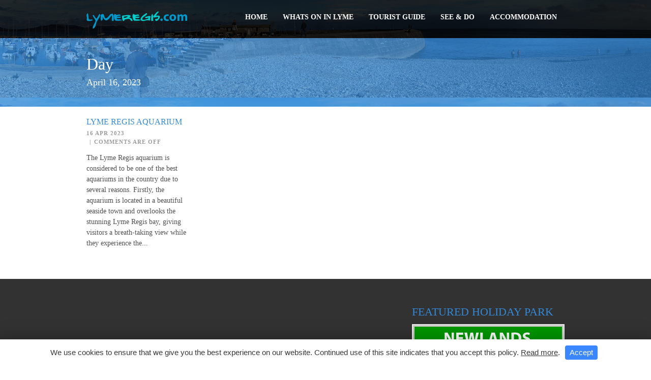

--- FILE ---
content_type: text/html; charset=UTF-8
request_url: https://www.lymeregis.com/2023/04/16/
body_size: 48650
content:
<!DOCTYPE html>
<!--[if lt IE 7]><html class="no-js lt-ie9 lt-ie8 lt-ie7" lang="en-US"> <![endif]-->
<!--[if IE 7]><html class="no-js lt-ie9 lt-ie8" lang="en-US"> <![endif]-->
<!--[if IE 8]><html class="no-js lt-ie9" lang="en-US"> <![endif]-->
<!--[if gt IE 8]><!--> <html class="no-js" lang="en-US"> <!--<![endif]-->
<head>

	<!-- Basic Page Needs
  ================================================== -->
	<meta charset="UTF-8" />
	<title>Lyme Regis | The Historic Resort Of Lyme Regis   &raquo; 2023 &raquo; April &raquo; 16</title>

	<!--[if lt IE 9]>
		<script src="https://html5shiv.googlecode.com/svn/trunk/html5.js"></script>
	<![endif]-->

	<!-- CSS
  ================================================== -->
				<meta name="viewport" content="width=device-width, initial-scale=1.0, maximum-scale=1.0, user-scalable=no">
		
	<!--[if IE 7]>
		<link rel="stylesheet" href="https://www.lymeregis.com/wp-content/themes/lyme_regis/stylesheet/ie7-style.css" /> 
		<link rel="stylesheet" href="https://www.lymeregis.com/wp-content/themes/lyme_regis/stylesheet/font-awesome/font-awesome-ie7.min.css" /> 
	<![endif]-->	
	
	<link rel='dns-prefetch' href='//maps.google.com' />
<link rel='dns-prefetch' href='//fonts.googleapis.com' />
<link rel='dns-prefetch' href='//ajax.googleapis.com' />
<link rel='dns-prefetch' href='//s.w.org' />
<link rel="alternate" type="application/rss+xml" title="Lyme Regis | The Historic Resort Of Lyme Regis &raquo; Feed" href="https://www.lymeregis.com/feed/" />
<link rel="alternate" type="application/rss+xml" title="Lyme Regis | The Historic Resort Of Lyme Regis &raquo; Comments Feed" href="https://www.lymeregis.com/comments/feed/" />
		<script type="text/javascript">
			window._wpemojiSettings = {"baseUrl":"https:\/\/s.w.org\/images\/core\/emoji\/11.2.0\/72x72\/","ext":".png","svgUrl":"https:\/\/s.w.org\/images\/core\/emoji\/11.2.0\/svg\/","svgExt":".svg","source":{"concatemoji":"https:\/\/www.lymeregis.com\/wp-includes\/js\/wp-emoji-release.min.js?ver=5.1.19"}};
			!function(e,a,t){var n,r,o,i=a.createElement("canvas"),p=i.getContext&&i.getContext("2d");function s(e,t){var a=String.fromCharCode;p.clearRect(0,0,i.width,i.height),p.fillText(a.apply(this,e),0,0);e=i.toDataURL();return p.clearRect(0,0,i.width,i.height),p.fillText(a.apply(this,t),0,0),e===i.toDataURL()}function c(e){var t=a.createElement("script");t.src=e,t.defer=t.type="text/javascript",a.getElementsByTagName("head")[0].appendChild(t)}for(o=Array("flag","emoji"),t.supports={everything:!0,everythingExceptFlag:!0},r=0;r<o.length;r++)t.supports[o[r]]=function(e){if(!p||!p.fillText)return!1;switch(p.textBaseline="top",p.font="600 32px Arial",e){case"flag":return s([55356,56826,55356,56819],[55356,56826,8203,55356,56819])?!1:!s([55356,57332,56128,56423,56128,56418,56128,56421,56128,56430,56128,56423,56128,56447],[55356,57332,8203,56128,56423,8203,56128,56418,8203,56128,56421,8203,56128,56430,8203,56128,56423,8203,56128,56447]);case"emoji":return!s([55358,56760,9792,65039],[55358,56760,8203,9792,65039])}return!1}(o[r]),t.supports.everything=t.supports.everything&&t.supports[o[r]],"flag"!==o[r]&&(t.supports.everythingExceptFlag=t.supports.everythingExceptFlag&&t.supports[o[r]]);t.supports.everythingExceptFlag=t.supports.everythingExceptFlag&&!t.supports.flag,t.DOMReady=!1,t.readyCallback=function(){t.DOMReady=!0},t.supports.everything||(n=function(){t.readyCallback()},a.addEventListener?(a.addEventListener("DOMContentLoaded",n,!1),e.addEventListener("load",n,!1)):(e.attachEvent("onload",n),a.attachEvent("onreadystatechange",function(){"complete"===a.readyState&&t.readyCallback()})),(n=t.source||{}).concatemoji?c(n.concatemoji):n.wpemoji&&n.twemoji&&(c(n.twemoji),c(n.wpemoji)))}(window,document,window._wpemojiSettings);
		</script>
		<style type="text/css">
img.wp-smiley,
img.emoji {
	display: inline !important;
	border: none !important;
	box-shadow: none !important;
	height: 1em !important;
	width: 1em !important;
	margin: 0 .07em !important;
	vertical-align: -0.1em !important;
	background: none !important;
	padding: 0 !important;
}
</style>
	<link rel='stylesheet' id='pkt-style-css'  href='https://www.lymeregis.com/wp-content/themes/lyme_regis/style.css?ver=5.1.19' type='text/css' media='all' />
<link rel='stylesheet' id='pkt-foundation-css'  href='https://www.lymeregis.com/wp-content/themes/lyme_regis/stylesheet/foundation-responsive.css?ver=5.1.19' type='text/css' media='all' />
<link rel='stylesheet' id='style-custom-css'  href='https://www.lymeregis.com/wp-content/themes/lyme_regis/style-custom.css?ver=5.1.19' type='text/css' media='all' />
<link rel='stylesheet' id='Google-Font-Droid+Sans-css'  href='http://fonts.googleapis.com/css?family=Droid+Sans%3An%2Ci%2Cb%2Cbi&#038;subset=latin&#038;ver=5.1.19' type='text/css' media='all' />
<link rel='stylesheet' id='Google-Font-Droid+Serif-css'  href='http://fonts.googleapis.com/css?family=Droid+Serif%3An%2Ci%2Cb%2Cbi&#038;subset=latin&#038;ver=5.1.19' type='text/css' media='all' />
<link rel='stylesheet' id='Google-Font-Open+Sans-css'  href='http://fonts.googleapis.com/css?family=Open+Sans%3An%2Ci%2Cb%2Cbi&#038;subset=latin&#038;ver=5.1.19' type='text/css' media='all' />
<link rel='stylesheet' id='Google-Font-Roboto+Condensed-css'  href='http://fonts.googleapis.com/css?family=Roboto+Condensed%3An%2Ci%2Cb%2Cbi&#038;subset=latin&#038;ver=5.1.19' type='text/css' media='all' />
<link rel='stylesheet' id='wp-block-library-css'  href='https://www.lymeregis.com/wp-includes/css/dist/block-library/style.min.css?ver=5.1.19' type='text/css' media='all' />
<link rel='stylesheet' id='layerslider_css-css'  href='https://www.lymeregis.com/wp-content/plugins/LayerSlider/css/layerslider.css?ver=4.6.5' type='text/css' media='all' />
<link rel='stylesheet' id='cookie-bar-css-css'  href='https://www.lymeregis.com/wp-content/plugins/cookie-bar/css/cookie-bar.css?ver=5.1.19' type='text/css' media='all' />
<link rel='stylesheet' id='fastgallery-main-style-css'  href='https://www.lymeregis.com/wp-content/plugins/fastgallery/css/style.css?ver=5.1.19' type='text/css' media='all' />
<link rel='stylesheet' id='photobox-css'  href='https://www.lymeregis.com/wp-content/plugins/fastgallery/css/photobox.css?ver=5.1.19' type='text/css' media='all' />
<link rel='stylesheet' id='photoboxie-css'  href='https://www.lymeregis.com/wp-content/plugins/fastgallery/css/photobox.ie.css?ver=5.1.19' type='text/css' media='all' />
<link rel='stylesheet' id='photobox-style-css'  href='https://www.lymeregis.com/wp-content/plugins/fastgallery/css/photobox-style.css?ver=5.1.19' type='text/css' media='all' />
<link rel='stylesheet' id='prettyPhoto-css'  href='https://www.lymeregis.com/wp-content/plugins/fastgallery/css/prettyPhoto.css?ver=5.1.19' type='text/css' media='all' />
<link rel='stylesheet' id='magnific-popup-css'  href='https://www.lymeregis.com/wp-content/plugins/fastgallery/css/magnific-popup.css?ver=5.1.19' type='text/css' media='all' />
<link rel='stylesheet' id='fotorama-css-css'  href='https://www.lymeregis.com/wp-content/plugins/fastgallery/css/fotorama.css?ver=5.1.19' type='text/css' media='all' />
<link rel='stylesheet' id='fonts-css'  href='https://www.lymeregis.com/wp-content/plugins/fastgallery/css/fonts.css?ver=5.1.19' type='text/css' media='all' />
<link rel='stylesheet' id='jquery-ui-style-css'  href='//ajax.googleapis.com/ajax/libs/jqueryui/1.10.4/themes/smoothness/jquery-ui.css?ver=5.1.19' type='text/css' media='all' />
<link rel='stylesheet' id='superfish-css'  href='https://www.lymeregis.com/wp-content/themes/lyme_regis/stylesheet/superfish.css?ver=5.1.19' type='text/css' media='all' />
<link rel='stylesheet' id='fancybox-css'  href='https://www.lymeregis.com/wp-content/themes/lyme_regis/stylesheet/fancybox.css?ver=5.1.19' type='text/css' media='all' />
<link rel='stylesheet' id='fancybox-thumbs-css'  href='https://www.lymeregis.com/wp-content/themes/lyme_regis/stylesheet/jquery.fancybox-thumbs.css?ver=5.1.19' type='text/css' media='all' />
<link rel='stylesheet' id='font-awesome-css'  href='https://www.lymeregis.com/wp-content/themes/lyme_regis/stylesheet/font-awesome/font-awesome.css?ver=5.1.19' type='text/css' media='all' />
<link rel='stylesheet' id='flex-slider-css'  href='https://www.lymeregis.com/wp-content/themes/lyme_regis/stylesheet/flexslider.css?ver=5.1.19' type='text/css' media='all' />
<link rel='stylesheet' id='w2dc_bootstrap-css'  href='https://www.lymeregis.com/wp-content/plugins/w2dc/resources/css/bootstrap.css?ver=5.1.19' type='text/css' media='all' />
<link rel='stylesheet' id='w2dc_frontend-css'  href='https://www.lymeregis.com/wp-content/plugins/w2dc/resources/css/frontend.css?ver=5.1.19' type='text/css' media='all' />
<link rel='stylesheet' id='w2dc_colors-css'  href='https://www.lymeregis.com/wp-content/plugins/w2dc/resources/css/color_schemes/default.css?ver=5.1.19' type='text/css' media='all' />
<script type='text/javascript' src='https://www.lymeregis.com/wp-includes/js/jquery/jquery.js?ver=1.12.4'></script>
<script type='text/javascript' src='https://www.lymeregis.com/wp-includes/js/jquery/jquery-migrate.min.js?ver=1.4.1'></script>
<script type='text/javascript' src='https://www.lymeregis.com/wp-content/plugins/LayerSlider/js/layerslider.kreaturamedia.jquery.js?ver=4.6.5'></script>
<script type='text/javascript' src='https://www.lymeregis.com/wp-content/plugins/LayerSlider/js/jquery-easing-1.3.js?ver=1.3.0'></script>
<script type='text/javascript' src='https://www.lymeregis.com/wp-content/plugins/LayerSlider/js/jquerytransit.js?ver=0.9.9'></script>
<script type='text/javascript' src='https://www.lymeregis.com/wp-content/plugins/LayerSlider/js/layerslider.transitions.js?ver=4.6.5'></script>
<script type='text/javascript' src='https://www.lymeregis.com/wp-content/plugins/cookie-bar/js/cookie-bar.js?ver=1768974867'></script>
<script type='text/javascript'>
/* <![CDATA[ */
var js_objects = {"ajaxurl":"https:\/\/www.lymeregis.com\/wp-admin\/admin-ajax.php","ajax_loader_url":"https:\/\/www.lymeregis.com\/wp-content\/plugins\/w2dc\/resources\/images\/ajax-loader.gif","ajax_map_loader_url":"https:\/\/www.lymeregis.com\/wp-content\/plugins\/w2dc\/resources\/images\/ajax-map-loader.gif","in_favourites_icon":"https:\/\/www.lymeregis.com\/wp-content\/plugins\/w2dc\/resources\/images\/folder_star.png","not_in_favourites_icon":"https:\/\/www.lymeregis.com\/wp-content\/plugins\/w2dc\/resources\/images\/folder_star_grscl.png","in_favourites_msg":"Put in favourites list","not_in_favourites_msg":"Out of favourites list","map_style_name":"default","map_style":null};
/* ]]> */
</script>
<script type='text/javascript' src='https://www.lymeregis.com/wp-content/plugins/w2dc/resources/js/js_functions.js?ver=5.1.19'></script>
<script type='text/javascript' src='https://www.lymeregis.com/wp-content/plugins/w2dc/resources/js/jquery.coo_kie.js?ver=5.1.19'></script>
<script type='text/javascript' src='https://www.lymeregis.com/wp-content/plugins/w2dc/resources/js/google_maps_view.js?ver=5.1.19'></script>
<script type='text/javascript' src='https://www.lymeregis.com/wp-content/themes/lyme_regis/javascript/jquery.fitvids.js?ver=1.0'></script>
<link rel='https://api.w.org/' href='https://www.lymeregis.com/wp-json/' />
<link rel="EditURI" type="application/rsd+xml" title="RSD" href="https://www.lymeregis.com/xmlrpc.php?rsd" />
<link rel="wlwmanifest" type="application/wlwmanifest+xml" href="https://www.lymeregis.com/wp-includes/wlwmanifest.xml" /> 
<meta name="generator" content="WordPress 5.1.19" />
<link type="text/css" rel="stylesheet" href="https://www.lymeregis.com/wp-content/plugins/posts-for-page/pfp.css" />
	
<!--[if lt IE 9]>
<style type="text/css">
	div.shortcode-dropcap.circle,
	div.anythingSlider .anythingControls ul a, .flex-control-nav li a, 
	.nivo-controlNav a, ls-bottom-slidebuttons a{
		z-index: 1000;
		position: relative;
		behavior: url(https://www.lymeregis.com/wp-content/themes/lyme_regis/stylesheet/ie-fix/PIE.php);
	}

	ul.gdl-accordion li, ul.gdl-toggle-box li{ overflow: hidden; }
	
		
</style>
<![endif]-->
</head>
<body class="archive date">
<div class="body-outer-wrapper " >
	<div class="body-wrapper">
		<div class="header-outer-wrapper no-top-slider">
			<div class="header-area-wrapper">
				<!-- top navigation -->
								
				<div class="header-wrapper boxed-style">
					<div class="header-container container">
						<!-- Get Logo -->
						<div class="logo-wrapper">
							<a href="https://www.lymeregis.com/"><img src="https://www.lymeregis.com/wp-content/uploads/2016/02/lyme_regis_dorset_tourist_guide_logo-3.png" alt=""/></a>						</div>

						<!-- Navigation -->
						<div class="gdl-navigation-wrapper">
							<div class="responsive-menu-wrapper"><select id="menu-menu1" class="menu dropdown-menu"><option value="" class="blank">&#8212; Main Menu &#8212;</option><option class="menu-item menu-item-type-custom menu-item-object-custom menu-item-2461 menu-item-depth-0" value="http://www.lymeregis.com/">Home</option>
<option class="menu-item menu-item-type-post_type menu-item-object-page menu-item-4747 menu-item-depth-0" value="https://www.lymeregis.com/whats-on-in-lyme-regis/">Whats On In Lyme</option>
<option class="menu-item menu-item-type-post_type menu-item-object-page menu-item-has-children menu-item-2875 menu-item-depth-0" value="https://www.lymeregis.com/tourist-information-guide-to-lyme-regis/">Tourist Guide</option>	<option class="menu-item menu-item-type-post_type menu-item-object-page menu-item-2873 menu-item-depth-1" value="https://www.lymeregis.com/a-perfect-touring-base/">- A Perfect Touring Base</option>
	<option class="menu-item menu-item-type-post_type menu-item-object-page menu-item-2724 menu-item-depth-1" value="https://www.lymeregis.com/heritage-coastline/">- Heritage Coastline</option>
	<option class="menu-item menu-item-type-custom menu-item-object-custom menu-item-has-children menu-item-4757 menu-item-depth-1" value="#">- History</option>		<option class="menu-item menu-item-type-post_type menu-item-object-page menu-item-2872 menu-item-depth-2" value="https://www.lymeregis.com/the-history-of-lyme-regis/">- - Lyme Regis History</option>
		<option class="menu-item menu-item-type-post_type menu-item-object-page menu-item-4771 menu-item-depth-2" value="https://www.lymeregis.com/giant-ichthyosaur/">- - Giant Ichthyosaur</option>
		<option class="menu-item menu-item-type-post_type menu-item-object-page menu-item-4772 menu-item-depth-2" value="https://www.lymeregis.com/hardy_country/">- - Thomas Hardy Trail</option>
		<option class="menu-item menu-item-type-post_type menu-item-object-page menu-item-2876 menu-item-depth-2" value="https://www.lymeregis.com/smuggling/">- - Smuggling</option>
		<option class="menu-item menu-item-type-post_type menu-item-object-page menu-item-2880 menu-item-depth-2" value="https://www.lymeregis.com/lifeboat/">- - Lyme Regis Lifeboat History</option>
		<option class="menu-item menu-item-type-post_type menu-item-object-page menu-item-2877 menu-item-depth-2" value="https://www.lymeregis.com/millennium-map/">- - Millennium Map</option>
		<option class="menu-item menu-item-type-post_type menu-item-object-page menu-item-4759 menu-item-depth-2" value="https://www.lymeregis.com/lyme-regis-fc/">- - Lyme Regis FC</option>

	<option class="menu-item menu-item-type-post_type menu-item-object-page menu-item-2878 menu-item-depth-1" value="https://www.lymeregis.com/the-history-of-lyme-regis/about/">- About Lyme Regis</option>
	<option class="menu-item menu-item-type-post_type menu-item-object-page menu-item-4665 menu-item-depth-1" value="https://www.lymeregis.com/the-cobb-lyme-regis/">- Lyme Regis holiday resort</option>
	<option class="menu-item menu-item-type-post_type menu-item-object-page menu-item-2874 menu-item-depth-1" value="https://www.lymeregis.com/the-history-of-lyme-regis/artists-inspiration/">- Artists Inspiration</option>
	<option class="menu-item menu-item-type-post_type menu-item-object-page menu-item-2879 menu-item-depth-1" value="https://www.lymeregis.com/the-cobb/">- The Cobb</option>
	<option class="menu-item menu-item-type-post_type menu-item-object-page menu-item-4668 menu-item-depth-1" value="https://www.lymeregis.com/why-visit-lyme-regis/">- Why Visit Lyme Regis</option>
	<option class="menu-item menu-item-type-post_type menu-item-object-page menu-item-4455 menu-item-depth-1" value="https://www.lymeregis.com/how-to-get-to-lyme-regis/">- Get To Lyme Regis</option>
	<option class="menu-item menu-item-type-post_type menu-item-object-page menu-item-4669 menu-item-depth-1" value="https://www.lymeregis.com/the-cobb-lyme-regis/">- Lyme Regis holiday resort</option>

<option class="menu-item menu-item-type-post_type menu-item-object-page menu-item-has-children menu-item-2481 menu-item-depth-0" value="https://www.lymeregis.com/see-and-do/">See &#038; Do</option>	<option class="menu-item menu-item-type-post_type menu-item-object-page menu-item-4802 menu-item-depth-1" value="https://www.lymeregis.com/fossil-hunting/">- Fossil Hunting</option>
	<option class="menu-item menu-item-type-post_type menu-item-object-page menu-item-4815 menu-item-depth-1" value="https://www.lymeregis.com/lyme-regis-beaches/">- Lyme Regis Beaches</option>
	<option class="menu-item menu-item-type-post_type menu-item-object-page menu-item-2726 menu-item-depth-1" value="https://www.lymeregis.com/marine-parade/">- Marine Parade</option>
	<option class="menu-item menu-item-type-post_type menu-item-object-page menu-item-has-children menu-item-4795 menu-item-depth-1" value="https://www.lymeregis.com/langmoor-gardens/">- Langmoor Gardens</option>		<option class="menu-item menu-item-type-post_type menu-item-object-page menu-item-4434 menu-item-depth-2" value="https://www.lymeregis.com/langmoor-lister-gardens/">- - Langmoor &#038; Lister Gardens</option>

	<option class="menu-item menu-item-type-post_type menu-item-object-page menu-item-2725 menu-item-depth-1" value="https://www.lymeregis.com/east-cliff-sea-defence/">- East Cliff Sea Defence</option>
	<option class="menu-item menu-item-type-post_type menu-item-object-page menu-item-4478 menu-item-depth-1" value="https://www.lymeregis.com/see-and-do/things-to-do-in-lyme-regis-with-kids/">- Family things to do with kids</option>
	<option class="menu-item menu-item-type-post_type menu-item-object-page menu-item-3138 menu-item-depth-1" value="https://www.lymeregis.com/aquarium/">- Marine Aquarium</option>
	<option class="menu-item menu-item-type-post_type menu-item-object-page menu-item-2485 menu-item-depth-1" value="https://www.lymeregis.com/marinetheatre/">- Marine Theatre</option>
	<option class="menu-item menu-item-type-post_type menu-item-object-page menu-item-3621 menu-item-depth-1" value="https://www.lymeregis.com/fossil-festival/">- Fossil Festival</option>
	<option class="menu-item menu-item-type-post_type menu-item-object-page menu-item-2491 menu-item-depth-1" value="https://www.lymeregis.com/philpot-museum/">- Philpot Museum</option>
	<option class="menu-item menu-item-type-post_type menu-item-object-page menu-item-4762 menu-item-depth-1" value="https://www.lymeregis.com/candles-on-the-cobb/">- Candles on the Cobb</option>
	<option class="menu-item menu-item-type-post_type menu-item-object-page menu-item-2524 menu-item-depth-1" value="https://www.lymeregis.com/mackerel-fishing-trips/">- Mackerel Fishing Trips</option>
	<option class="menu-item menu-item-type-post_type menu-item-object-page menu-item-2490 menu-item-depth-1" value="https://www.lymeregis.com/fossil-walks/">- Fossil Walks</option>
	<option class="menu-item menu-item-type-post_type menu-item-object-page menu-item-2492 menu-item-depth-1" value="https://www.lymeregis.com/blue-turtle-dive-charter/">- Blue Turtle Dive Charter</option>
	<option class="menu-item menu-item-type-post_type menu-item-object-page menu-item-has-children menu-item-2482 menu-item-depth-1" value="https://www.lymeregis.com/food-and-drink/">- Food &#038; Drink</option>		<option class="menu-item menu-item-type-post_type menu-item-object-page menu-item-4811 menu-item-depth-2" value="https://www.lymeregis.com/7-places-to-eat-out-in-lyme-regis/">- - 7 Places to eat out in Lyme Regis</option>
		<option class="menu-item menu-item-type-post_type menu-item-object-page menu-item-2483 menu-item-depth-2" value="https://www.lymeregis.com/food-and-drink/hix-oyster-fish-house/">- - HiX Oyster &#038; Fish House</option>

	<option class="menu-item menu-item-type-post_type menu-item-object-page menu-item-2489 menu-item-depth-1" value="https://www.lymeregis.com/cinema/">- Cinema</option>
	<option class="menu-item menu-item-type-post_type menu-item-object-page menu-item-has-children menu-item-2484 menu-item-depth-1" value="https://www.lymeregis.com/shops/">- Shops</option>		<option class="menu-item menu-item-type-post_type menu-item-object-page menu-item-4788 menu-item-depth-2" value="https://www.lymeregis.com/shops-in-lyme-regis/">- - Shops in Lyme Regis</option>

	<option class="menu-item menu-item-type-custom menu-item-object-custom menu-item-has-children menu-item-4765 menu-item-depth-1" value="#">- Play Parks</option>		<option class="menu-item menu-item-type-post_type menu-item-object-page menu-item-4781 menu-item-depth-2" value="https://www.lymeregis.com/anning-road-playing-field/">- - Anning Road Playing Field</option>


<option class="menu-item menu-item-type-post_type menu-item-object-page menu-item-has-children menu-item-2462 menu-item-depth-0" value="https://www.lymeregis.com/accommodation/">Accommodation</option>	<option class="menu-item menu-item-type-custom menu-item-object-custom menu-item-4690 menu-item-depth-1" value="/directory/category/bed-and-breakfasts/">- Bed &#038; Breakfasts</option>
	<option class="menu-item menu-item-type-custom menu-item-object-custom menu-item-4689 menu-item-depth-1" value="/directory/category/self-catering//">- Self Catering</option>
	<option class="menu-item menu-item-type-taxonomy menu-item-object-w2dc-category menu-item-2746 menu-item-depth-1" value="https://www.lymeregis.com/directory/category/guest-houses">- Guest Houses</option>
	<option class="menu-item menu-item-type-taxonomy menu-item-object-w2dc-category menu-item-3140 menu-item-depth-1" value="https://www.lymeregis.com/directory/category/hotels">- Hotels</option>
	<option class="menu-item menu-item-type-taxonomy menu-item-object-w2dc-category menu-item-3139 menu-item-depth-1" value="https://www.lymeregis.com/directory/category/accommodation-near-lyme-regis">- Accommodation Near Lyme Regis</option>
	<option class="menu-item menu-item-type-taxonomy menu-item-object-w2dc-category menu-item-3520 menu-item-depth-1" value="https://www.lymeregis.com/directory/category/holiday-parks">- Holiday Parks</option>
	<option class="menu-item menu-item-type-taxonomy menu-item-object-w2dc-category menu-item-3491 menu-item-depth-1" value="https://www.lymeregis.com/directory/category/camping-caravaning">- Camping &#038; Caravaning</option>
	<option class="menu-item menu-item-type-post_type menu-item-object-page menu-item-2953 menu-item-depth-1" value="https://www.lymeregis.com/directory/">- Directory</option>

</select></div><div class="clear"></div><div class="navigation-wrapper sliding-bar"><div class="gdl-current-menu" ></div><div class="main-superfish-wrapper" id="main-superfish-wrapper" ><ul id="menu-menu1-1" class="sf-menu"><li id="menu-item-2461" class="menu-item menu-item-type-custom menu-item-object-custom menu-item-2461"><a href="http://www.lymeregis.com/">Home</a></li>
<li id="menu-item-4747" class="menu-item menu-item-type-post_type menu-item-object-page menu-item-4747"><a title="Whats On In Lyme Regis Dorset" href="https://www.lymeregis.com/whats-on-in-lyme-regis/">Whats On In Lyme</a></li>
<li id="menu-item-2875" class="menu-item menu-item-type-post_type menu-item-object-page menu-item-has-children menu-item-2875"><a href="https://www.lymeregis.com/tourist-information-guide-to-lyme-regis/">Tourist Guide</a>
<ul class="sub-menu">
	<li id="menu-item-2873" class="menu-item menu-item-type-post_type menu-item-object-page menu-item-2873"><a href="https://www.lymeregis.com/a-perfect-touring-base/">A Perfect Touring Base</a></li>
	<li id="menu-item-2724" class="menu-item menu-item-type-post_type menu-item-object-page menu-item-2724"><a href="https://www.lymeregis.com/heritage-coastline/">Heritage Coastline</a></li>
	<li id="menu-item-4757" class="menu-item menu-item-type-custom menu-item-object-custom menu-item-has-children menu-item-4757"><a href="#">History</a>
	<ul class="sub-menu">
		<li id="menu-item-2872" class="menu-item menu-item-type-post_type menu-item-object-page menu-item-2872"><a href="https://www.lymeregis.com/the-history-of-lyme-regis/">Lyme Regis History</a></li>
		<li id="menu-item-4771" class="menu-item menu-item-type-post_type menu-item-object-page menu-item-4771"><a href="https://www.lymeregis.com/giant-ichthyosaur/">Giant Ichthyosaur</a></li>
		<li id="menu-item-4772" class="menu-item menu-item-type-post_type menu-item-object-page menu-item-4772"><a href="https://www.lymeregis.com/hardy_country/">Thomas Hardy Trail</a></li>
		<li id="menu-item-2876" class="menu-item menu-item-type-post_type menu-item-object-page menu-item-2876"><a href="https://www.lymeregis.com/smuggling/">Smuggling</a></li>
		<li id="menu-item-2880" class="menu-item menu-item-type-post_type menu-item-object-page menu-item-2880"><a href="https://www.lymeregis.com/lifeboat/">Lyme Regis Lifeboat History</a></li>
		<li id="menu-item-2877" class="menu-item menu-item-type-post_type menu-item-object-page menu-item-2877"><a href="https://www.lymeregis.com/millennium-map/">Millennium Map</a></li>
		<li id="menu-item-4759" class="menu-item menu-item-type-post_type menu-item-object-page menu-item-4759"><a href="https://www.lymeregis.com/lyme-regis-fc/">Lyme Regis FC</a></li>
	</ul>
</li>
	<li id="menu-item-2878" class="menu-item menu-item-type-post_type menu-item-object-page menu-item-2878"><a href="https://www.lymeregis.com/the-history-of-lyme-regis/about/">About Lyme Regis</a></li>
	<li id="menu-item-4665" class="menu-item menu-item-type-post_type menu-item-object-page menu-item-4665"><a href="https://www.lymeregis.com/the-cobb-lyme-regis/">Lyme Regis holiday resort</a></li>
	<li id="menu-item-2874" class="menu-item menu-item-type-post_type menu-item-object-page menu-item-2874"><a href="https://www.lymeregis.com/the-history-of-lyme-regis/artists-inspiration/">Artists Inspiration</a></li>
	<li id="menu-item-2879" class="menu-item menu-item-type-post_type menu-item-object-page menu-item-2879"><a href="https://www.lymeregis.com/the-cobb/">The Cobb</a></li>
	<li id="menu-item-4668" class="menu-item menu-item-type-post_type menu-item-object-page menu-item-4668"><a href="https://www.lymeregis.com/why-visit-lyme-regis/">Why Visit Lyme Regis</a></li>
	<li id="menu-item-4455" class="menu-item menu-item-type-post_type menu-item-object-page menu-item-4455"><a href="https://www.lymeregis.com/how-to-get-to-lyme-regis/">Get To Lyme Regis</a></li>
	<li id="menu-item-4669" class="menu-item menu-item-type-post_type menu-item-object-page menu-item-4669"><a href="https://www.lymeregis.com/the-cobb-lyme-regis/">Lyme Regis holiday resort</a></li>
</ul>
</li>
<li id="menu-item-2481" class="menu-item menu-item-type-post_type menu-item-object-page menu-item-has-children menu-item-2481"><a href="https://www.lymeregis.com/see-and-do/">See &#038; Do</a>
<ul class="sub-menu">
	<li id="menu-item-4802" class="menu-item menu-item-type-post_type menu-item-object-page menu-item-4802"><a href="https://www.lymeregis.com/fossil-hunting/">Fossil Hunting</a></li>
	<li id="menu-item-4815" class="menu-item menu-item-type-post_type menu-item-object-page menu-item-4815"><a href="https://www.lymeregis.com/lyme-regis-beaches/">Lyme Regis Beaches</a></li>
	<li id="menu-item-2726" class="menu-item menu-item-type-post_type menu-item-object-page menu-item-2726"><a href="https://www.lymeregis.com/marine-parade/">Marine Parade</a></li>
	<li id="menu-item-4795" class="menu-item menu-item-type-post_type menu-item-object-page menu-item-has-children menu-item-4795"><a href="https://www.lymeregis.com/langmoor-gardens/">Langmoor Gardens</a>
	<ul class="sub-menu">
		<li id="menu-item-4434" class="menu-item menu-item-type-post_type menu-item-object-page menu-item-4434"><a href="https://www.lymeregis.com/langmoor-lister-gardens/">Langmoor &#038; Lister Gardens</a></li>
	</ul>
</li>
	<li id="menu-item-2725" class="menu-item menu-item-type-post_type menu-item-object-page menu-item-2725"><a href="https://www.lymeregis.com/east-cliff-sea-defence/">East Cliff Sea Defence</a></li>
	<li id="menu-item-4478" class="menu-item menu-item-type-post_type menu-item-object-page menu-item-4478"><a title="Family things to do with kids" href="https://www.lymeregis.com/see-and-do/things-to-do-in-lyme-regis-with-kids/">Family things to do with kids</a></li>
	<li id="menu-item-3138" class="menu-item menu-item-type-post_type menu-item-object-page menu-item-3138"><a href="https://www.lymeregis.com/aquarium/">Marine Aquarium</a></li>
	<li id="menu-item-2485" class="menu-item menu-item-type-post_type menu-item-object-page menu-item-2485"><a href="https://www.lymeregis.com/marinetheatre/">Marine Theatre</a></li>
	<li id="menu-item-3621" class="menu-item menu-item-type-post_type menu-item-object-page menu-item-3621"><a href="https://www.lymeregis.com/fossil-festival/">Fossil Festival</a></li>
	<li id="menu-item-2491" class="menu-item menu-item-type-post_type menu-item-object-page menu-item-2491"><a href="https://www.lymeregis.com/philpot-museum/">Philpot Museum</a></li>
	<li id="menu-item-4762" class="menu-item menu-item-type-post_type menu-item-object-page menu-item-4762"><a href="https://www.lymeregis.com/candles-on-the-cobb/">Candles on the Cobb</a></li>
	<li id="menu-item-2524" class="menu-item menu-item-type-post_type menu-item-object-page menu-item-2524"><a href="https://www.lymeregis.com/mackerel-fishing-trips/">Mackerel Fishing Trips</a></li>
	<li id="menu-item-2490" class="menu-item menu-item-type-post_type menu-item-object-page menu-item-2490"><a href="https://www.lymeregis.com/fossil-walks/">Fossil Walks</a></li>
	<li id="menu-item-2492" class="menu-item menu-item-type-post_type menu-item-object-page menu-item-2492"><a href="https://www.lymeregis.com/blue-turtle-dive-charter/">Blue Turtle Dive Charter</a></li>
	<li id="menu-item-2482" class="menu-item menu-item-type-post_type menu-item-object-page menu-item-has-children menu-item-2482"><a href="https://www.lymeregis.com/food-and-drink/">Food &#038; Drink</a>
	<ul class="sub-menu">
		<li id="menu-item-4811" class="menu-item menu-item-type-post_type menu-item-object-page menu-item-4811"><a href="https://www.lymeregis.com/7-places-to-eat-out-in-lyme-regis/">7 Places to eat out in Lyme Regis</a></li>
		<li id="menu-item-2483" class="menu-item menu-item-type-post_type menu-item-object-page menu-item-2483"><a href="https://www.lymeregis.com/food-and-drink/hix-oyster-fish-house/">HiX Oyster &#038; Fish House</a></li>
	</ul>
</li>
	<li id="menu-item-2489" class="menu-item menu-item-type-post_type menu-item-object-page menu-item-2489"><a href="https://www.lymeregis.com/cinema/">Cinema</a></li>
	<li id="menu-item-2484" class="menu-item menu-item-type-post_type menu-item-object-page menu-item-has-children menu-item-2484"><a href="https://www.lymeregis.com/shops/">Shops</a>
	<ul class="sub-menu">
		<li id="menu-item-4788" class="menu-item menu-item-type-post_type menu-item-object-page menu-item-4788"><a href="https://www.lymeregis.com/shops-in-lyme-regis/">Shops in Lyme Regis</a></li>
	</ul>
</li>
	<li id="menu-item-4765" class="menu-item menu-item-type-custom menu-item-object-custom menu-item-has-children menu-item-4765"><a href="#">Play Parks</a>
	<ul class="sub-menu">
		<li id="menu-item-4781" class="menu-item menu-item-type-post_type menu-item-object-page menu-item-4781"><a href="https://www.lymeregis.com/anning-road-playing-field/">Anning Road Playing Field</a></li>
	</ul>
</li>
</ul>
</li>
<li id="menu-item-2462" class="menu-item menu-item-type-post_type menu-item-object-page menu-item-has-children menu-item-2462"><a href="https://www.lymeregis.com/accommodation/">Accommodation</a>
<ul class="sub-menu">
	<li id="menu-item-4690" class="menu-item menu-item-type-custom menu-item-object-custom menu-item-4690"><a href="/directory/category/bed-and-breakfasts/">Bed &#038; Breakfasts</a></li>
	<li id="menu-item-4689" class="menu-item menu-item-type-custom menu-item-object-custom menu-item-4689"><a href="/directory/category/self-catering//">Self Catering</a></li>
	<li id="menu-item-2746" class="menu-item menu-item-type-taxonomy menu-item-object-w2dc-category menu-item-2746"><a href="https://www.lymeregis.com/directory/category/guest-houses">Guest Houses</a></li>
	<li id="menu-item-3140" class="menu-item menu-item-type-taxonomy menu-item-object-w2dc-category menu-item-3140"><a href="https://www.lymeregis.com/directory/category/hotels">Hotels</a></li>
	<li id="menu-item-3139" class="menu-item menu-item-type-taxonomy menu-item-object-w2dc-category menu-item-3139"><a href="https://www.lymeregis.com/directory/category/accommodation-near-lyme-regis">Accommodation Near Lyme Regis</a></li>
	<li id="menu-item-3520" class="menu-item menu-item-type-taxonomy menu-item-object-w2dc-category menu-item-3520"><a href="https://www.lymeregis.com/directory/category/holiday-parks">Holiday Parks</a></li>
	<li id="menu-item-3491" class="menu-item menu-item-type-taxonomy menu-item-object-w2dc-category menu-item-3491"><a href="https://www.lymeregis.com/directory/category/camping-caravaning">Camping &#038; Caravaning</a></li>
	<li id="menu-item-2953" class="menu-item menu-item-type-post_type menu-item-object-page menu-item-2953"><a href="https://www.lymeregis.com/directory/">Directory</a></li>
</ul>
</li>
</ul><div class="clear"></div></div><div class="clear"></div></div>							<div class="clear"></div>
						</div>
						<div class="clear"></div>
					</div> <!-- header container -->
				</div> <!-- header area -->		
			</div> <!-- header wrapper -->		
			<div class="page-header-wrapper gdl-container-color boxed-style gdl-border-x bottom"><div class="page-header-overlay"></div><div class="page-header-container container"><h1 class="page-header-title">Day</h1><div class="page-header-caption">April 16, 2023</div><div class="clear"></div></div></div>		</div> <!-- header outer wrapper --><div class="content-outer-wrapper">
	<div class="content-wrapper container main ">
		<div class="page-wrapper archive-page ">
		<div class="row gdl-page-row-wrapper"><div class="gdl-page-left mb0 twelve columns"><div class="row"><div class="gdl-page-item mb0 pb20 twelve columns"><div id="blog-item-holder" class="blog-item-holder"><div class="row"><div class="three columns gdl-blog-widget"><div class="blog-content-wrapper"><h2 class="blog-title"><a href="https://www.lymeregis.com/lyme-regis-aquarium/">Lyme Regis Aquarium</a></h2><div class="blog-info-wrapper"><div class="blog-date"><a href="https://www.lymeregis.com/2023/04/16/" >16 Apr 2023</a></div><div class="blog-comment"><span class="blog-info-divider">|</span><span>Comments are Off</span></div><div class="clear"></div></div><div class="blog-content">The Lyme Regis aquarium is considered to be one of the best aquariums in the country due to several reasons. Firstly, the aquarium is located in a beautiful seaside town and overlooks the stunning Lyme Regis bay, giving visitors a breath-taking view while they experience the... </div></div></div><div class="clear"></div></div></div><div class="clear"></div></div><div class="clear"></div></div></div><div class="clear"></div></div>		<div class="clear"></div>
	</div> <!-- page wrapper -->
	</div> <!-- content wrapper -->
</div> <!-- content outer wrapper -->
				
		
		<div class="footer-wrapper boxed-style">

		<!-- Get Footer Widget -->
							<div class="container footer-container">
				<div class="footer-widget-wrapper">
					<div class="row">
						<div class="four columns gdl-footer-1 mb0"><div class="custom-sidebar widget_text" id="text-29" >			<div class="textwidget"><script async src="//pagead2.googlesyndication.com/pagead/js/adsbygoogle.js"></script>
<!-- lyme-120x600 -->
<ins class="adsbygoogle"
     style="display:inline-block;width:300px;height:1050px"
     data-ad-client="ca-pub-1319240234361366"
     data-ad-slot="9182197642"></ins>
<script>
(adsbygoogle = window.adsbygoogle || []).push({});
</script></div>
		</div></div><div class="four columns gdl-footer-2 mb0"></div><div class="four columns gdl-footer-3 mb0"><div class="custom-sidebar widget_text" id="text-13" ><h3 class="custom-sidebar-title">Featured Holiday Park</h3>			<div class="textwidget"><p><a href='https://www.lymeregis.com/directory/newlands-holidays/'><img src='https://www.lymeregis.com/wp-content/uploads/2015/01/newlands_300x150.gif' /></a></p>
</div>
		</div></div>						<div class="clear"></div>
					</div> <!-- close row -->
					
					<!-- Get Copyright Text -->
																<div class="copyright-wrapper">
							<div class="copyright-border"></div>
							<div class="copyright-left">
								Copyright lymeregis.com 1998 - 2023 - <a href='http://www.lymeregis.com/copyright-disclaimer/'>Copyright & Disclaimer</a> - <a href='http://www.lymeregis.com/privacy-policy/'>Privacy Policy</a> - <a href='http://www.lymeregis.com/site-user-agreement/'>Site User Agreement</a>							</div>
						</div>
										
				</div>
			</div> 
		
		</div><!-- footer wrapper -->
	</div> <!-- body wrapper -->
</div> <!-- body outer wrapper -->
	
        <style type="text/css" >
            



        </style>
    <!-- Cookie Bar -->
<div id="eu-cookie-bar">By continuing to browse this site, you agree to our <a href="https://aboutcookies.com/" target="_blank" rel="nofollow">use of cookies</a>. <button id="euCookieAcceptWP"  onclick="euSetCookie('euCookiesAcc', true, 30); euAcceptCookiesWP();">I Understand</button></div>
<!-- End Cookie Bar -->
<style> .gdprcp-overlay { position: fixed; width: 100%; height:100%; top:0; left:0; right: 0; bottom: 0; z-index: 999999; background-color: rgba(0, 0, 0, 0.65)} 
 .gdprcp-overlay { position: fixed; width: 100%; height:100%; top:0; left:0; right: 0; bottom: 0; z-index: 999999; background-color: rgba(0, 0, 0, 0.65)} 
 .gdprcp-modal { box-sizing: border-box; top: 50%; left: 50%; transform: translate(-50%, -50%); border-radius: 4px; padding: 15px; box-shadow: 1px 3px 20px -5px rgba(0,0,0,0.8); font-size:14px; font-family: -apple-system,BlinkMacSystemFont,"Segoe UI",Roboto,Oxygen-Sans,Ubuntu,Cantarell,"Helvetica Neue",sans-serif; color: #383838;  position:fixed; width:600px; background-color: #FFFFFF} 
 @media (max-width: 600px) {.gdprcp-modal{width: 90%}} 
 .gdprcp-modal-title { font-size: 1.3em;} 
 .gdprcp-modal-buttons { width: 100%; text-align: center; margin-top: 15px;} 
 .gdprcp-modal .gdprcp-read-more-link {  margin-right: 1.5em; color: #383838; text-decoration: underline} 
 .gdprcp-modal .gdprcp-read-more-link:hover, .gdprcp-modal .gdprcp-read-more-link:visited { opacity: 0.85; color: #383838; text-decoration: underline} 
 .gdprcp-modal .gdprcp-accept-button { display: inline-block; padding: 0.2em 0.7em; font-size: 1.65em; border-radius: 4px; text-decoration: none; color: #FFFFFF; background-color: #3A87FF} 
 .gdprcp-modal .gdprcp-accept-button:hover, .gdprcp-modal .gdprcp-accept-button:visited { text-decoration: none; color: #FFFFFF; opacity: 0.85; background-color: #3A87FF} 
.gdprcp-cookies-bar { box-sizing: border-box; font-size:15px; line-height: 1.5; font-family: -apple-system,BlinkMacSystemFont,"Segoe UI",Roboto,Oxygen-Sans,Ubuntu,Cantarell,"Helvetica Neue",sans-serif; position:fixed; width:100%; bottom:0px; left:0px; right: 0px; padding:0.4em 1em; text-align: center; box-shadow: 0px 0px 31px 9px rgba(0,0,0,0.20); color: #383838; background-color: #FFFFFF; z-index: 999999} 
 .gdprcp-cookies-bar .gdprcp-accept-button { display: inline-block; padding: 0.2em 0.6em; margin: 0.4em; border-radius: 4px; text-decoration: none; color: #FFFFFF; background-color: #3A87FF} 
 .gdprcp-cookies-bar .gdprcp-accept-button:hover, .gdprcp-cookies-bar .gdprcp-accept-button:visited { text-decoration: none; color: #FFFFFF; opacity: 0.85; background-color: #3A87FF} 
 .gdprcp-cookies-bar .gdprcp-read-more-link { color: #383838; text-decoration: underline} 
 .gdprcp-cookies-bar .gdprcp-read-more-link:hover,  .gdprcp-cookies-bar .gdprcp-read-more-link:visited { opacity: 0.85; color: #383838; text-decoration: underline} 
</style><div class='gdprcp-cookies-bar' style='display: none'>We use cookies to ensure that we give you the best experience on our website. Continued use of this site indicates that you accept this policy. <a class='gdprcp-read-more-link' rel='nofollow' href='https://www.lymeregis.com/sitemap/privacy-policy/?gdpr_active=no' target='_self'>Read more</a>. <a class='gdprcp-accept-button' href='#' rel='nofollow'>Accept</a></div><script type="text/javascript">jQuery(document).ready(function(){});</script>	<script>
		var getElementsByClassName=function(a,b,c){if(document.getElementsByClassName){getElementsByClassName=function(a,b,c){c=c||document;var d=c.getElementsByClassName(a),e=b?new RegExp("\\b"+b+"\\b","i"):null,f=[],g;for(var h=0,i=d.length;h<i;h+=1){g=d[h];if(!e||e.test(g.nodeName)){f.push(g)}}return f}}else if(document.evaluate){getElementsByClassName=function(a,b,c){b=b||"*";c=c||document;var d=a.split(" "),e="",f="http://www.w3.org/1999/xhtml",g=document.documentElement.namespaceURI===f?f:null,h=[],i,j;for(var k=0,l=d.length;k<l;k+=1){e+="[contains(concat(' ', @class, ' '), ' "+d[k]+" ')]"}try{i=document.evaluate(".//"+b+e,c,g,0,null)}catch(m){i=document.evaluate(".//"+b+e,c,null,0,null)}while(j=i.iterateNext()){h.push(j)}return h}}else{getElementsByClassName=function(a,b,c){b=b||"*";c=c||document;var d=a.split(" "),e=[],f=b==="*"&&c.all?c.all:c.getElementsByTagName(b),g,h=[],i;for(var j=0,k=d.length;j<k;j+=1){e.push(new RegExp("(^|\\s)"+d[j]+"(\\s|$)"))}for(var l=0,m=f.length;l<m;l+=1){g=f[l];i=false;for(var n=0,o=e.length;n<o;n+=1){i=e[n].test(g.className);if(!i){break}}if(i){h.push(g)}}return h}}return getElementsByClassName(a,b,c)},
			dropdowns = getElementsByClassName( 'dropdown-menu' );
		for ( i=0; i<dropdowns.length; i++ )
			dropdowns[i].onchange = function(){ if ( this.value != '' ) window.location.href = this.value; }
	</script>
	<link rel='stylesheet' id='custom-css'  href='https://www.lymeregis.com/wp-content/themes/lyme_regis/stylesheet/custom.css' type='text/css' media='all' />
<script type='text/javascript' src='https://www.lymeregis.com/wp-includes/js/imagesloaded.min.js?ver=3.2.0'></script>
<script type='text/javascript' src='https://www.lymeregis.com/wp-includes/js/masonry.min.js?ver=3.3.2'></script>
<script type='text/javascript' src='https://www.lymeregis.com/wp-includes/js/jquery/jquery.masonry.min.js?ver=3.1.2b'></script>
<script type='text/javascript' src='https://www.lymeregis.com/wp-content/plugins/fastgallery/js/frontend.js?ver=5.1.19'></script>
<script type='text/javascript' src='https://www.lymeregis.com/wp-content/plugins/fastgallery/js/photobox.js?ver=5.1.19'></script>
<script type='text/javascript' src='https://www.lymeregis.com/wp-content/plugins/fastgallery/js/jquery.prettyPhoto.js?ver=5.1.19'></script>
<script type='text/javascript' src='https://www.lymeregis.com/wp-content/plugins/fastgallery/js/jquery.magnific-popup.js?ver=5.1.19'></script>
<script type='text/javascript' src='https://www.lymeregis.com/wp-content/plugins/fastgallery/js/fotorama.js?ver=5.1.19'></script>
<script type='text/javascript' src='https://www.lymeregis.com/wp-includes/js/jquery/ui/core.min.js?ver=1.11.4'></script>
<script type='text/javascript' src='https://www.lymeregis.com/wp-includes/js/jquery/ui/widget.min.js?ver=1.11.4'></script>
<script type='text/javascript' src='https://www.lymeregis.com/wp-includes/js/jquery/ui/mouse.min.js?ver=1.11.4'></script>
<script type='text/javascript' src='https://www.lymeregis.com/wp-includes/js/jquery/ui/resizable.min.js?ver=1.11.4'></script>
<script type='text/javascript' src='https://www.lymeregis.com/wp-includes/js/jquery/ui/draggable.min.js?ver=1.11.4'></script>
<script type='text/javascript' src='https://www.lymeregis.com/wp-includes/js/jquery/ui/button.min.js?ver=1.11.4'></script>
<script type='text/javascript' src='https://www.lymeregis.com/wp-includes/js/jquery/ui/position.min.js?ver=1.11.4'></script>
<script type='text/javascript' src='https://www.lymeregis.com/wp-includes/js/jquery/ui/dialog.min.js?ver=1.11.4'></script>
<script type='text/javascript' src='https://www.lymeregis.com/wp-includes/js/jquery/ui/menu.min.js?ver=1.11.4'></script>
<script type='text/javascript' src='https://www.lymeregis.com/wp-includes/js/wp-a11y.min.js?ver=5.1.19'></script>
<script type='text/javascript'>
/* <![CDATA[ */
var uiAutocompleteL10n = {"noResults":"No results found.","oneResult":"1 result found. Use up and down arrow keys to navigate.","manyResults":"%d results found. Use up and down arrow keys to navigate.","itemSelected":"Item selected."};
/* ]]> */
</script>
<script type='text/javascript' src='https://www.lymeregis.com/wp-includes/js/jquery/ui/autocomplete.min.js?ver=1.11.4'></script>
<script type='text/javascript' src='//maps.google.com/maps/api/js?v=3.14&#038;sensor=false&#038;ver=5.1.19'></script>
<script type='text/javascript' src='https://www.lymeregis.com/wp-content/plugins/w2dc/resources/js/infobox_packed.js?ver=5.1.19'></script>
<script type='text/javascript' src='https://www.lymeregis.com/wp-content/themes/lyme_regis/javascript/superfish.js?ver=1.0'></script>
<script type='text/javascript' src='https://www.lymeregis.com/wp-content/themes/lyme_regis/javascript/supersub.js?ver=1.0'></script>
<script type='text/javascript' src='https://www.lymeregis.com/wp-content/themes/lyme_regis/javascript/hoverIntent.js?ver=1.0'></script>
<script type='text/javascript' src='https://www.lymeregis.com/wp-content/themes/lyme_regis/javascript/jquery.easing.js?ver=1.0'></script>
<script type='text/javascript'>
/* <![CDATA[ */
var ATTR = {"enable":"enable","width":"80","height":"45"};
/* ]]> */
</script>
<script type='text/javascript' src='https://www.lymeregis.com/wp-content/themes/lyme_regis/javascript/jquery.fancybox.js?ver=1.0'></script>
<script type='text/javascript' src='https://www.lymeregis.com/wp-content/themes/lyme_regis/javascript/jquery.fancybox-media.js?ver=1.0'></script>
<script type='text/javascript' src='https://www.lymeregis.com/wp-content/themes/lyme_regis/javascript/jquery.fancybox-thumbs.js?ver=1.0'></script>
<script type='text/javascript' src='https://www.lymeregis.com/wp-content/themes/lyme_regis/javascript/gdl-scripts.js?ver=1.0'></script>
<script type='text/javascript'>
/* <![CDATA[ */
var FLEX = {"animation":"fade","pauseOnHover":"enable","controlNav":"disable","directionNav":"enable","animationSpeed":"600","slideshowSpeed":"12000","pauseOnAction":"disable","thumbnail_width":"75","thumbnail_height":"50","controlsContainer":".flexslider"};
/* ]]> */
</script>
<script type='text/javascript' src='https://www.lymeregis.com/wp-content/themes/lyme_regis/javascript/jquery.flexslider.js?ver=1.0'></script>
<script type='text/javascript' src='https://www.lymeregis.com/wp-includes/js/wp-embed.min.js?ver=5.1.19'></script>
<script type='text/javascript' src='https://www.lymeregis.com/wp-content/themes/lyme_regis/javascript/custom.js'></script>
<script type='text/javascript'>
/* <![CDATA[ */
var gdprcp_js = {"ajaxurl":"https:\/\/www.lymeregis.com\/wp-admin\/admin-ajax.php","nonce":"7524171900","action":"gdprcp_get_country","settings":{"gdprcp-show-ue":"no","gdprcp-hide-delay":"yes","gdprcp-seconds-hide":"60","gdprcp-hide-scroll":"no","gdprcp-bar-animation":"fade","gdprcp-bar-position":"bottom","gdprcp-notification-style":"bar"}};
/* ]]> */
</script>
<script type='text/javascript' src='https://www.lymeregis.com/wp-content/plugins/gdpr-cookies-pro/resources/js/gdpr-cookies-pro.js?ver=1.3.96'></script>
<script>
  (function(i,s,o,g,r,a,m){i['GoogleAnalyticsObject']=r;i[r]=i[r]||function(){
  (i[r].q=i[r].q||[]).push(arguments)},i[r].l=1*new Date();a=s.createElement(o),
  m=s.getElementsByTagName(o)[0];a.async=1;a.src=g;m.parentNode.insertBefore(a,m)
  })(window,document,'script','//www.google-analytics.com/analytics.js','ga');

  ga('create', 'UA-64878472-3', 'auto');
  ga('send', 'pageview');

</script>
</body>
</html>

--- FILE ---
content_type: text/html; charset=utf-8
request_url: https://www.google.com/recaptcha/api2/aframe
body_size: 267
content:
<!DOCTYPE HTML><html><head><meta http-equiv="content-type" content="text/html; charset=UTF-8"></head><body><script nonce="755sWRwRpDsthiVIRnN6Pw">/** Anti-fraud and anti-abuse applications only. See google.com/recaptcha */ try{var clients={'sodar':'https://pagead2.googlesyndication.com/pagead/sodar?'};window.addEventListener("message",function(a){try{if(a.source===window.parent){var b=JSON.parse(a.data);var c=clients[b['id']];if(c){var d=document.createElement('img');d.src=c+b['params']+'&rc='+(localStorage.getItem("rc::a")?sessionStorage.getItem("rc::b"):"");window.document.body.appendChild(d);sessionStorage.setItem("rc::e",parseInt(sessionStorage.getItem("rc::e")||0)+1);localStorage.setItem("rc::h",'1768974873812');}}}catch(b){}});window.parent.postMessage("_grecaptcha_ready", "*");}catch(b){}</script></body></html>

--- FILE ---
content_type: text/css
request_url: https://www.lymeregis.com/wp-content/plugins/fastgallery/css/fonts.css?ver=5.1.19
body_size: 27963
content:
@font-face {
	font-family: 'icomoon';
	src:url('fonts/icomoon.eot?gjmlq8');
	src:url('fonts/icomoon.eot?#iefixgjmlq8') format('embedded-opentype'),
		url('fonts/icomoon.woff?gjmlq8') format('woff'),
		url('fonts/icomoon.ttf?gjmlq8') format('truetype'),
		url('fonts/icomoon.svg?gjmlq8#icomoon') format('svg');
	font-weight: normal;
	font-style: normal;
}

.fastgallery [class^="icon-"], .fastgallery [class*=" icon-"] {
	font-family: 'icomoon';
	speak: none;
	font-style: normal;
	font-weight: normal;
	font-variant: normal;
	text-transform: none;
	line-height: 1;

	/* Better Font Rendering =========== */
	-webkit-font-smoothing: antialiased;
	-moz-osx-font-smoothing: grayscale;
}

.fastgallery .icon-home:before {
	content: "\e673";
}
.fastgallery .icon-home2:before {
	content: "\e674";
}
.fastgallery .icon-home3:before {
	content: "\e675";
}
.fastgallery .icon-office:before {
	content: "\e67e";
}
.fastgallery .icon-newspaper:before {
	content: "\e67f";
}
.fastgallery .icon-pencil:before {
	content: "\e680";
}
.fastgallery .icon-pencil2:before {
	content: "\e681";
}
.fastgallery .icon-quill:before {
	content: "\e682";
}
.fastgallery .icon-pen:before {
	content: "\e683";
}
.fastgallery .icon-blog:before {
	content: "\e684";
}
.fastgallery .icon-droplet:before {
	content: "\e685";
}
.fastgallery .icon-paint-format:before {
	content: "\e686";
}
.fastgallery .icon-image:before {
	content: "\e687";
}
.fastgallery .icon-image2:before {
	content: "\e604";
}
.fastgallery .icon-images:before {
	content: "\e605";
}
.fastgallery .icon-camera:before {
	content: "\e688";
}
.fastgallery .icon-music:before {
	content: "\e600";
}
.fastgallery .icon-headphones:before {
	content: "\e689";
}
.fastgallery .icon-play:before {
	content: "\e601";
}
.fastgallery .icon-film:before {
	content: "\e68a";
}
.fastgallery .icon-camera2:before {
	content: "\e68b";
}
.fastgallery .icon-dice:before {
	content: "\e68c";
}
.fastgallery .icon-pacman:before {
	content: "\e68d";
}
.fastgallery .icon-spades:before {
	content: "\e68e";
}
.fastgallery .icon-clubs:before {
	content: "\e68f";
}
.fastgallery .icon-diamonds:before {
	content: "\e690";
}
.fastgallery .icon-pawn:before {
	content: "\e691";
}
.fastgallery .icon-bullhorn:before {
	content: "\e692";
}
.fastgallery .icon-connection:before {
	content: "\e693";
}
.fastgallery .icon-podcast:before {
	content: "\e694";
}
.fastgallery .icon-feed:before {
	content: "\e695";
}
.fastgallery .icon-book:before {
	content: "\e696";
}
.fastgallery .icon-books:before {
	content: "\e697";
}
.fastgallery .icon-library:before {
	content: "\e698";
}
.fastgallery .icon-file:before {
	content: "\e699";
}
.fastgallery .icon-profile:before {
	content: "\e69a";
}
.fastgallery .icon-file2:before {
	content: "\e69b";
}
.fastgallery .icon-file3:before {
	content: "\e69c";
}
.fastgallery .icon-file4:before {
	content: "\e69d";
}
.fastgallery .icon-copy:before {
	content: "\e69e";
}
.fastgallery .icon-copy2:before {
	content: "\e606";
}
.fastgallery .icon-copy3:before {
	content: "\e69f";
}
.fastgallery .icon-paste:before {
	content: "\e6a0";
}
.fastgallery .icon-paste2:before {
	content: "\e6a1";
}
.fastgallery .icon-paste3:before {
	content: "\e6a2";
}
.fastgallery .icon-stack:before {
	content: "\e6a3";
}
.fastgallery .icon-folder:before {
	content: "\e6a4";
}
.fastgallery .icon-folder-open:before {
	content: "\e6a5";
}
.fastgallery .icon-tag:before {
	content: "\e6a6";
}
.fastgallery .icon-tags:before {
	content: "\e6a7";
}
.fastgallery .icon-barcode:before {
	content: "\e6a8";
}
.fastgallery .icon-qrcode:before {
	content: "\e6a9";
}
.fastgallery .icon-ticket:before {
	content: "\e6aa";
}
.fastgallery .icon-cart:before {
	content: "\e6ab";
}
.fastgallery .icon-cart2:before {
	content: "\e6ac";
}
.fastgallery .icon-cart3:before {
	content: "\e6ad";
}
.fastgallery .icon-coin:before {
	content: "\e6ae";
}
.fastgallery .icon-credit:before {
	content: "\e6af";
}
.fastgallery .icon-calculate:before {
	content: "\e6b0";
}
.fastgallery .icon-support:before {
	content: "\e6b1";
}
.fastgallery .icon-phone:before {
	content: "\e6b2";
}
.fastgallery .icon-phone-hang-up:before {
	content: "\e6b3";
}
.fastgallery .icon-address-book:before {
	content: "\e6b4";
}
.fastgallery .icon-notebook:before {
	content: "\e6b5";
}
.fastgallery .icon-envelop:before {
	content: "\e6b6";
}
.fastgallery .icon-pushpin:before {
	content: "\e602";
}
.fastgallery .icon-location:before {
	content: "\e6b7";
}
.fastgallery .icon-location2:before {
	content: "\e6b8";
}
.fastgallery .icon-compass:before {
	content: "\e6b9";
}
.fastgallery .icon-map:before {
	content: "\e6ba";
}
.fastgallery .icon-map2:before {
	content: "\e6bb";
}
.fastgallery .icon-history:before {
	content: "\e6bc";
}
.fastgallery .icon-clock:before {
	content: "\e6bd";
}
.fastgallery .icon-clock2:before {
	content: "\e6be";
}
.fastgallery .icon-alarm:before {
	content: "\e6bf";
}
.fastgallery .icon-alarm2:before {
	content: "\e6c0";
}
.fastgallery .icon-bell:before {
	content: "\e6c1";
}
.fastgallery .icon-stopwatch:before {
	content: "\e6c2";
}
.fastgallery .icon-calendar:before {
	content: "\e6c3";
}
.fastgallery .icon-calendar2:before {
	content: "\e6c4";
}
.fastgallery .icon-print:before {
	content: "\e6c5";
}
.fastgallery .icon-keyboard:before {
	content: "\e6c6";
}
.fastgallery .icon-screen:before {
	content: "\e6c7";
}
.fastgallery .icon-laptop:before {
	content: "\e6c8";
}
.fastgallery .icon-mobile:before {
	content: "\e6c9";
}
.fastgallery .icon-mobile2:before {
	content: "\e6ca";
}
.fastgallery .icon-tablet:before {
	content: "\e6cb";
}
.fastgallery .icon-tv:before {
	content: "\e6cc";
}
.fastgallery .icon-cabinet:before {
	content: "\e6cd";
}
.fastgallery .icon-drawer:before {
	content: "\e6ce";
}
.fastgallery .icon-drawer2:before {
	content: "\e6cf";
}
.fastgallery .icon-drawer3:before {
	content: "\e6d0";
}
.fastgallery .icon-box-add:before {
	content: "\e6d1";
}
.fastgallery .icon-box-remove:before {
	content: "\e6d2";
}
.fastgallery .icon-download:before {
	content: "\e6d3";
}
.fastgallery .icon-upload:before {
	content: "\e6d4";
}
.fastgallery .icon-disk:before {
	content: "\e6d5";
}
.fastgallery .icon-storage:before {
	content: "\e6d6";
}
.fastgallery .icon-undo2:before {
	content: "\e672";
}
.fastgallery .icon-redo2:before {
	content: "\e671";
}
.fastgallery .icon-flip:before {
	content: "\e6d7";
}
.fastgallery .icon-flip2:before {
	content: "\e6d8";
}
.fastgallery .icon-undo:before {
	content: "\e66f";
}
.fastgallery .icon-redo:before {
	content: "\e670";
}
.fastgallery .icon-forward:before {
	content: "\e66e";
}
.fastgallery .icon-reply:before {
	content: "\e66d";
}
.fastgallery .icon-bubble:before {
	content: "\e6d9";
}
.fastgallery .icon-bubbles:before {
	content: "\e6da";
}
.fastgallery .icon-bubbles2:before {
	content: "\e6db";
}
.fastgallery .icon-bubble2:before {
	content: "\e6dc";
}
.fastgallery .icon-bubbles3:before {
	content: "\e6dd";
}
.fastgallery .icon-bubbles4:before {
	content: "\e6de";
}
.fastgallery .icon-user:before {
	content: "\e6df";
}
.fastgallery .icon-users:before {
	content: "\e6e0";
}
.fastgallery .icon-user2:before {
	content: "\e6e1";
}
.fastgallery .icon-users2:before {
	content: "\e6e2";
}
.fastgallery .icon-user3:before {
	content: "\e6e3";
}
.fastgallery .icon-user4:before {
	content: "\e6e4";
}
.fastgallery .icon-quotes-left:before {
	content: "\e6e5";
}
.fastgallery .icon-busy:before {
	content: "\e6e6";
}
.fastgallery .icon-spinner:before {
	content: "\e6e7";
}
.fastgallery .icon-spinner2:before {
	content: "\e6e8";
}
.fastgallery .icon-spinner3:before {
	content: "\e6e9";
}
.fastgallery .icon-spinner4:before {
	content: "\e6ea";
}
.fastgallery .icon-spinner5:before {
	content: "\e6eb";
}
.fastgallery .icon-spinner6:before {
	content: "\e6ec";
}
.fastgallery .icon-binoculars:before {
	content: "\e6ed";
}
.fastgallery .icon-search:before {
	content: "\e6ee";
}
.fastgallery .icon-zoomin:before {
	content: "\e6ef";
}
.fastgallery .icon-zoomout:before {
	content: "\e6f0";
}
.fastgallery .icon-expand:before {
	content: "\e6f1";
}
.fastgallery .icon-contract:before {
	content: "\e6f2";
}
.fastgallery .icon-expand2:before {
	content: "\e6f3";
}
.fastgallery .icon-contract2:before {
	content: "\e6f4";
}
.fastgallery .icon-key:before {
	content: "\e6f5";
}
.fastgallery .icon-key2:before {
	content: "\e6f6";
}
.fastgallery .icon-lock:before {
	content: "\e6f7";
}
.fastgallery .icon-lock2:before {
	content: "\e6f8";
}
.fastgallery .icon-unlocked:before {
	content: "\e6f9";
}
.fastgallery .icon-wrench:before {
	content: "\e6fa";
}
.fastgallery .icon-settings:before {
	content: "\e6fb";
}
.fastgallery .icon-equalizer:before {
	content: "\e6fc";
}
.fastgallery .icon-cog:before {
	content: "\e6fd";
}
.fastgallery .icon-cogs:before {
	content: "\e6fe";
}
.fastgallery .icon-cog2:before {
	content: "\e6ff";
}
.fastgallery .icon-hammer:before {
	content: "\e700";
}
.fastgallery .icon-wand:before {
	content: "\e701";
}
.fastgallery .icon-aid:before {
	content: "\e702";
}
.fastgallery .icon-bug:before {
	content: "\e703";
}
.fastgallery .icon-pie:before {
	content: "\e704";
}
.fastgallery .icon-stats:before {
	content: "\e705";
}
.fastgallery .icon-bars:before {
	content: "\e706";
}
.fastgallery .icon-bars2:before {
	content: "\e707";
}
.fastgallery .icon-gift:before {
	content: "\e708";
}
.fastgallery .icon-trophy:before {
	content: "\e709";
}
.fastgallery .icon-glass:before {
	content: "\e70a";
}
.fastgallery .icon-mug:before {
	content: "\e70b";
}
.fastgallery .icon-food:before {
	content: "\e70c";
}
.fastgallery .icon-leaf:before {
	content: "\e70d";
}
.fastgallery .icon-rocket:before {
	content: "\e70e";
}
.fastgallery .icon-meter:before {
	content: "\e70f";
}
.fastgallery .icon-meter2:before {
	content: "\e710";
}
.fastgallery .icon-dashboard:before {
	content: "\e711";
}
.fastgallery .icon-hammer2:before {
	content: "\e712";
}
.fastgallery .icon-fire:before {
	content: "\e713";
}
.fastgallery .icon-lab:before {
	content: "\e714";
}
.fastgallery .icon-magnet:before {
	content: "\e715";
}
.fastgallery .icon-remove:before {
	content: "\e716";
}
.fastgallery .icon-remove2:before {
	content: "\e717";
}
.fastgallery .icon-briefcase:before {
	content: "\e718";
}
.fastgallery .icon-airplane:before {
	content: "\e719";
}
.fastgallery .icon-truck:before {
	content: "\e71a";
}
.fastgallery .icon-road:before {
	content: "\e71b";
}
.fastgallery .icon-accessibility:before {
	content: "\e71c";
}
.fastgallery .icon-target:before {
	content: "\e71d";
}
.fastgallery .icon-shield:before {
	content: "\e71e";
}
.fastgallery .icon-lightning:before {
	content: "\e71f";
}
.fastgallery .icon-switch:before {
	content: "\e720";
}
.fastgallery .icon-powercord:before {
	content: "\e721";
}
.fastgallery .icon-signup:before {
	content: "\e722";
}
.fastgallery .icon-list:before {
	content: "\e723";
}
.fastgallery .icon-list2:before {
	content: "\e724";
}
.fastgallery .icon-numbered-list:before {
	content: "\e725";
}
.fastgallery .icon-menu:before {
	content: "\e726";
}
.fastgallery .icon-menu2:before {
	content: "\e727";
}
.fastgallery .icon-tree:before {
	content: "\e728";
}
.fastgallery .icon-cloud:before {
	content: "\e729";
}
.fastgallery .icon-cloud-download:before {
	content: "\e72a";
}
.fastgallery .icon-cloud-upload:before {
	content: "\e72b";
}
.fastgallery .icon-download2:before {
	content: "\e72c";
}
.fastgallery .icon-upload2:before {
	content: "\e72d";
}
.fastgallery .icon-download3:before {
	content: "\e72e";
}
.fastgallery .icon-upload3:before {
	content: "\e72f";
}
.fastgallery .icon-globe:before {
	content: "\e730";
}
.fastgallery .icon-earth:before {
	content: "\e731";
}
.fastgallery .icon-link:before {
	content: "\e603";
}
.fastgallery .icon-flag:before {
	content: "\e732";
}
.fastgallery .icon-attachment:before {
	content: "\e733";
}
.fastgallery .icon-eye:before {
	content: "\e734";
}
.fastgallery .icon-eye-blocked:before {
	content: "\e735";
}
.fastgallery .icon-eye2:before {
	content: "\e736";
}
.fastgallery .icon-bookmark:before {
	content: "\e737";
}
.fastgallery .icon-bookmarks:before {
	content: "\e738";
}
.fastgallery .icon-brightness-medium:before {
	content: "\e739";
}
.fastgallery .icon-brightness-contrast:before {
	content: "\e73a";
}
.fastgallery .icon-contrast:before {
	content: "\e73b";
}
.fastgallery .icon-star:before {
	content: "\e73c";
}
.fastgallery .icon-star2:before {
	content: "\e73d";
}
.fastgallery .icon-star3:before {
	content: "\e73e";
}
.fastgallery .icon-heart:before {
	content: "\e73f";
}
.fastgallery .icon-heart2:before {
	content: "\e740";
}
.fastgallery .icon-heart-broken:before {
	content: "\e741";
}
.fastgallery .icon-thumbs-up:before {
	content: "\e742";
}
.fastgallery .icon-thumbs-up2:before {
	content: "\e743";
}
.fastgallery .icon-happy:before {
	content: "\e744";
}
.fastgallery .icon-happy2:before {
	content: "\e745";
}
.fastgallery .icon-smiley:before {
	content: "\e746";
}
.fastgallery .icon-smiley2:before {
	content: "\e747";
}
.fastgallery .icon-tongue:before {
	content: "\e748";
}
.fastgallery .icon-tongue2:before {
	content: "\e749";
}
.fastgallery .icon-sad:before {
	content: "\e74a";
}
.fastgallery .icon-sad2:before {
	content: "\e74b";
}
.fastgallery .icon-wink:before {
	content: "\e74c";
}
.fastgallery .icon-wink2:before {
	content: "\e74d";
}
.fastgallery .icon-grin:before {
	content: "\e74e";
}
.fastgallery .icon-grin2:before {
	content: "\e74f";
}
.fastgallery .icon-cool:before {
	content: "\e750";
}
.fastgallery .icon-cool2:before {
	content: "\e751";
}
.fastgallery .icon-angry:before {
	content: "\e752";
}
.fastgallery .icon-angry2:before {
	content: "\e753";
}
.fastgallery .icon-evil:before {
	content: "\e754";
}
.fastgallery .icon-evil2:before {
	content: "\e755";
}
.fastgallery .icon-shocked:before {
	content: "\e756";
}
.fastgallery .icon-shocked2:before {
	content: "\e757";
}
.fastgallery .icon-confused:before {
	content: "\e758";
}
.fastgallery .icon-confused2:before {
	content: "\e759";
}
.fastgallery .icon-neutral:before {
	content: "\e75a";
}
.fastgallery .icon-neutral2:before {
	content: "\e75b";
}
.fastgallery .icon-wondering:before {
	content: "\e75c";
}
.fastgallery .icon-wondering2:before {
	content: "\e75d";
}
.fastgallery .icon-point-up:before {
	content: "\e75e";
}
.fastgallery .icon-point-right:before {
	content: "\e75f";
}
.fastgallery .icon-point-down:before {
	content: "\e760";
}
.fastgallery .icon-point-left:before {
	content: "\e761";
}
.fastgallery .icon-warning:before {
	content: "\e762";
}
.fastgallery .icon-notification:before {
	content: "\e763";
}
.fastgallery .icon-question:before {
	content: "\e764";
}
.fastgallery .icon-info:before {
	content: "\e765";
}
.fastgallery .icon-info2:before {
	content: "\e766";
}
.fastgallery .icon-blocked:before {
	content: "\e767";
}
.fastgallery .icon-cancel-circle:before {
	content: "\e768";
}
.fastgallery .icon-checkmark-circle:before {
	content: "\e769";
}
.fastgallery .icon-spam:before {
	content: "\e76a";
}
.fastgallery .icon-close:before {
	content: "\e65f";
}
.fastgallery .icon-checkmark:before {
	content: "\e65d";
}
.fastgallery .icon-checkmark2:before {
	content: "\e65e";
}
.fastgallery .icon-spell-check:before {
	content: "\e76b";
}
.fastgallery .icon-minus:before {
	content: "\e660";
}
.fastgallery .icon-plus:before {
	content: "\e661";
}
.fastgallery .icon-enter:before {
	content: "\e76c";
}
.fastgallery .icon-exit:before {
	content: "\e76d";
}
.fastgallery .icon-play2:before {
	content: "\e76e";
}
.fastgallery .icon-pause:before {
	content: "\e76f";
}
.fastgallery .icon-stop:before {
	content: "\e770";
}
.fastgallery .icon-backward:before {
	content: "\e771";
}
.fastgallery .icon-forward2:before {
	content: "\e772";
}
.fastgallery .icon-play3:before {
	content: "\e773";
}
.fastgallery .icon-pause2:before {
	content: "\e774";
}
.fastgallery .icon-stop2:before {
	content: "\e775";
}
.fastgallery .icon-backward2:before {
	content: "\e776";
}
.fastgallery .icon-forward3:before {
	content: "\e777";
}
.fastgallery .icon-first:before {
	content: "\e778";
}
.fastgallery .icon-last:before {
	content: "\e779";
}
.fastgallery .icon-previous:before {
	content: "\e77a";
}
.fastgallery .icon-next:before {
	content: "\e77b";
}
.fastgallery .icon-eject:before {
	content: "\e77c";
}
.fastgallery .icon-volume-high:before {
	content: "\e77d";
}
.fastgallery .icon-volume-medium:before {
	content: "\e77e";
}
.fastgallery .icon-volume-low:before {
	content: "\e77f";
}
.fastgallery .icon-volume-mute:before {
	content: "\e780";
}
.fastgallery .icon-volume-mute2:before {
	content: "\e781";
}
.fastgallery .icon-volume-increase:before {
	content: "\e782";
}
.fastgallery .icon-volume-decrease:before {
	content: "\e783";
}
.fastgallery .icon-loop:before {
	content: "\e784";
}
.fastgallery .icon-loop2:before {
	content: "\e785";
}
.fastgallery .icon-loop3:before {
	content: "\e786";
}
.fastgallery .icon-shuffle:before {
	content: "\e787";
}
.fastgallery .icon-arrow-up-left2:before {
	content: "\e655";
}
.fastgallery .icon-arrow-up2:before {
	content: "\e656";
}
.fastgallery .icon-arrow-up-right2:before {
	content: "\e657";
}
.fastgallery .icon-arrow-right2:before {
	content: "\e658";
}
.fastgallery .icon-arrow-down-right2:before {
	content: "\e659";
}
.fastgallery .icon-arrow-down2:before {
	content: "\e65a";
}
.fastgallery .icon-arrow-down-left2:before {
	content: "\e65b";
}
.fastgallery .icon-arrow-left2:before {
	content: "\e65c";
}
.fastgallery .icon-arrow-up-left:before {
	content: "\e64d";
}
.fastgallery .icon-arrow-up:before {
	content: "\e64e";
}
.fastgallery .icon-arrow-up-right:before {
	content: "\e64f";
}
.fastgallery .icon-arrow-right:before {
	content: "\e650";
}
.fastgallery .icon-arrow-down-right:before {
	content: "\e651";
}
.fastgallery .icon-arrow-down:before {
	content: "\e652";
}
.fastgallery .icon-arrow-down-left:before {
	content: "\e653";
}
.fastgallery .icon-arrow-left:before {
	content: "\e654";
}
.fastgallery .icon-arrow-up-left3:before {
	content: "\e662";
}
.fastgallery .icon-arrow-up3:before {
	content: "\e663";
}
.fastgallery .icon-arrow-up-right3:before {
	content: "\e664";
}
.fastgallery .icon-arrow-right3:before {
	content: "\e665";
}
.fastgallery .icon-arrow-down-right3:before {
	content: "\e666";
}
.fastgallery .icon-arrow-down3:before {
	content: "\e667";
}
.fastgallery .icon-arrow-down-left3:before {
	content: "\e668";
}
.fastgallery .icon-arrow-left3:before {
	content: "\e669";
}
.fastgallery .icon-tab:before {
	content: "\e788";
}
.fastgallery .icon-checkbox-checked:before {
	content: "\e789";
}
.fastgallery .icon-checkbox-unchecked:before {
	content: "\e78a";
}
.fastgallery .icon-checkbox-partial:before {
	content: "\e78b";
}
.fastgallery .icon-radio-checked:before {
	content: "\e78c";
}
.fastgallery .icon-radio-unchecked:before {
	content: "\e78d";
}
.fastgallery .icon-crop:before {
	content: "\e78e";
}
.fastgallery .icon-scissors:before {
	content: "\e78f";
}
.fastgallery .icon-filter:before {
	content: "\e790";
}
.fastgallery .icon-filter2:before {
	content: "\e791";
}
.fastgallery .icon-font:before {
	content: "\e792";
}
.fastgallery .icon-text-height:before {
	content: "\e793";
}
.fastgallery .icon-text-width:before {
	content: "\e794";
}
.fastgallery .icon-bold:before {
	content: "\e795";
}
.fastgallery .icon-underline:before {
	content: "\e796";
}
.fastgallery .icon-italic:before {
	content: "\e797";
}
.fastgallery .icon-strikethrough:before {
	content: "\e798";
}
.fastgallery .icon-omega:before {
	content: "\e799";
}
.fastgallery .icon-sigma:before {
	content: "\e79a";
}
.fastgallery .icon-table:before {
	content: "\e79b";
}
.fastgallery .icon-table2:before {
	content: "\e79c";
}
.fastgallery .icon-insert-template:before {
	content: "\e79d";
}
.fastgallery .icon-pilcrow:before {
	content: "\e607";
}
.fastgallery .icon-lefttoright:before {
	content: "\e79e";
}
.fastgallery .icon-righttoleft:before {
	content: "\e79f";
}
.fastgallery .icon-paragraph-left:before {
	content: "\e7a0";
}
.fastgallery .icon-paragraph-center:before {
	content: "\e7a1";
}
.fastgallery .icon-paragraph-right:before {
	content: "\e7a2";
}
.fastgallery .icon-paragraph-justify:before {
	content: "\e7a3";
}
.fastgallery .icon-paragraph-left2:before {
	content: "\e7a4";
}
.fastgallery .icon-paragraph-center2:before {
	content: "\e7a5";
}
.fastgallery .icon-paragraph-right2:before {
	content: "\e7a6";
}
.fastgallery .icon-paragraph-justify2:before {
	content: "\e7a7";
}
.fastgallery .icon-indent-increase:before {
	content: "\e7a8";
}
.fastgallery .icon-indent-decrease:before {
	content: "\e7a9";
}
.fastgallery .icon-newtab:before {
	content: "\e7aa";
}
.fastgallery .icon-embed:before {
	content: "\e7ab";
}
.fastgallery .icon-code:before {
	content: "\e7ac";
}
.fastgallery .icon-console:before {
	content: "\e7ad";
}
.fastgallery .icon-share:before {
	content: "\e64c";
}
.fastgallery .icon-mail2:before {
	content: "\e60c";
}
.fastgallery .icon-mail:before {
	content: "\e608";
}
.fastgallery .icon-mail3:before {
	content: "\e60d";
}
.fastgallery .icon-mail4:before {
	content: "\e60e";
}
.fastgallery .icon-google:before {
	content: "\e609";
}
.fastgallery .icon-googleplus:before {
	content: "\e60a";
}
.fastgallery .icon-googleplus4:before {
	content: "\e644";
}
.fastgallery .icon-googleplus2:before {
	content: "\e60b";
}
.fastgallery .icon-googleplus3:before {
	content: "\e60f";
}
.fastgallery .icon-google-drive:before {
	content: "\e643";
}
.fastgallery .icon-facebook:before {
	content: "\e610";
}
.fastgallery .icon-facebook2:before {
	content: "\e611";
}
.fastgallery .icon-facebook3:before {
	content: "\e612";
}
.fastgallery .icon-instagram:before {
	content: "\e7ae";
}
.fastgallery .icon-twitter2:before {
	content: "\e613";
}
.fastgallery .icon-twitter:before {
	content: "\e614";
}
.fastgallery .icon-twitter3:before {
	content: "\e615";
}
.fastgallery .icon-feed2:before {
	content: "\e616";
}
.fastgallery .icon-feed3:before {
	content: "\e617";
}
.fastgallery .icon-feed22:before {
	content: "\e618";
}
.fastgallery .icon-youtube:before {
	content: "\e619";
}
.fastgallery .icon-youtube2:before {
	content: "\e61a";
}
.fastgallery .icon-vimeo:before {
	content: "\e61b";
}
.fastgallery .icon-vimeo2:before {
	content: "\e61c";
}
.fastgallery .icon-vimeo3:before {
	content: "\e61d";
}
.fastgallery .icon-lanyrd:before {
	content: "\e7af";
}
.fastgallery .icon-flickr:before {
	content: "\e61e";
}
.fastgallery .icon-flickr2:before {
	content: "\e61f";
}
.fastgallery .icon-flickr4:before {
	content: "\e620";
}
.fastgallery .icon-flickr3:before {
	content: "\e621";
}
.fastgallery .icon-picassa:before {
	content: "\e62a";
}
.fastgallery .icon-picassa2:before {
	content: "\e62b";
}
.fastgallery .icon-dribbble:before {
	content: "\e62c";
}
.fastgallery .icon-dribbble2:before {
	content: "\e62d";
}
.fastgallery .icon-dribbble3:before {
	content: "\e62e";
}
.fastgallery .icon-forrst:before {
	content: "\e7b0";
}
.fastgallery .icon-forrst2:before {
	content: "\e7b1";
}
.fastgallery .icon-deviantart:before {
	content: "\e7b2";
}
.fastgallery .icon-deviantart2:before {
	content: "\e7b3";
}
.fastgallery .icon-steam:before {
	content: "\e7b4";
}
.fastgallery .icon-steam2:before {
	content: "\e62f";
}
.fastgallery .icon-github3:before {
	content: "\e630";
}
.fastgallery .icon-github4:before {
	content: "\e631";
}
.fastgallery .icon-github5:before {
	content: "\e632";
}
.fastgallery .icon-github2:before {
	content: "\e622";
}
.fastgallery .icon-github:before {
	content: "\e623";
}
.fastgallery .icon-wordpress2:before {
	content: "\e624";
}
.fastgallery .icon-wordpress:before {
	content: "\e625";
}
.fastgallery .icon-joomla:before {
	content: "\e641";
}
.fastgallery .icon-blogger2:before {
	content: "\e626";
}
.fastgallery .icon-blogger:before {
	content: "\e627";
}
.fastgallery .icon-tumblr2:before {
	content: "\e628";
}
.fastgallery .icon-tumblr:before {
	content: "\e629";
}
.fastgallery .icon-yahoo:before {
	content: "\e633";
}
.fastgallery .icon-tux:before {
	content: "\e634";
}
.fastgallery .icon-apple:before {
	content: "\e635";
}
.fastgallery .icon-finder:before {
	content: "\e636";
}
.fastgallery .icon-android:before {
	content: "\e637";
}
.fastgallery .icon-windows:before {
	content: "\e638";
}
.fastgallery .icon-windows8:before {
	content: "\e642";
}
.fastgallery .icon-soundcloud:before {
	content: "\e63f";
}
.fastgallery .icon-soundcloud2:before {
	content: "\e640";
}
.fastgallery .icon-skype:before {
	content: "\e639";
}
.fastgallery .icon-reddit:before {
	content: "\e63a";
}
.fastgallery .icon-linkedin:before {
	content: "\e63b";
}
.fastgallery .icon-lastfm:before {
	content: "\e63c";
}
.fastgallery .icon-lastfm2:before {
	content: "\e63d";
}
.fastgallery .icon-delicious:before {
	content: "\e63e";
}
.fastgallery .icon-stumbleupon:before {
	content: "\e645";
}
.fastgallery .icon-stumbleupon2:before {
	content: "\e646";
}
.fastgallery .icon-stackoverflow:before {
	content: "\e647";
}
.fastgallery .icon-pinterest:before {
	content: "\e648";
}
.fastgallery .icon-pinterest2:before {
	content: "\e649";
}
.fastgallery .icon-xing:before {
	content: "\e64a";
}
.fastgallery .icon-xing2:before {
	content: "\e64b";
}
.fastgallery .icon-flattr:before {
	content: "\e66a";
}
.fastgallery .icon-foursquare:before {
	content: "\e7b5";
}
.fastgallery .icon-foursquare2:before {
	content: "\e7b6";
}
.fastgallery .icon-paypal3:before {
	content: "\e66b";
}
.fastgallery .icon-paypal2:before {
	content: "\e66c";
}
.fastgallery .icon-paypal:before {
	content: "\e676";
}
.fastgallery .icon-yelp:before {
	content: "\e7b7";
}
.fastgallery .icon-libreoffice:before {
	content: "\e7b8";
}
.fastgallery .icon-file-pdf:before {
	content: "\e7b9";
}
.fastgallery .icon-file-openoffice:before {
	content: "\e7ba";
}
.fastgallery .icon-file-word:before {
	content: "\e7bb";
}
.fastgallery .icon-file-excel:before {
	content: "\e7bc";
}
.fastgallery .icon-file-zip:before {
	content: "\e7bd";
}
.fastgallery .icon-file-powerpoint:before {
	content: "\e7be";
}
.fastgallery .icon-file-xml:before {
	content: "\e7bf";
}
.fastgallery .icon-file-css:before {
	content: "\e7c0";
}
.fastgallery .icon-html5:before {
	content: "\e677";
}
.fastgallery .icon-html52:before {
	content: "\e678";
}
.fastgallery .icon-css3:before {
	content: "\e679";
}
.fastgallery .icon-chrome:before {
	content: "\e67a";
}
.fastgallery .icon-firefox:before {
	content: "\e67b";
}
.fastgallery .icon-IE:before {
	content: "\e67c";
}
.fastgallery .icon-opera:before {
	content: "\e67d";
}
.fastgallery .icon-safari:before {
	content: "\e7c1";
}
.fastgallery .icon-IcoMoon:before {
	content: "\e7c2";
}


--- FILE ---
content_type: text/css
request_url: https://www.lymeregis.com/wp-content/plugins/w2dc/resources/css/bootstrap.css?ver=5.1.19
body_size: 150006
content:
.w2dc_content {
  /*! normalize.css v2.1.3 | MIT License | git.io/normalize */

}
.w2dc_content article,
.w2dc_content aside,
.w2dc_content details,
.w2dc_content figcaption,
.w2dc_content figure,
.w2dc_content footer,
.w2dc_content header,
.w2dc_content hgroup,
.w2dc_content main,
.w2dc_content nav,
.w2dc_content section,
.w2dc_content summary {
  display: block;
}
.w2dc_content audio,
.w2dc_content canvas,
.w2dc_content video {
  display: inline-block;
}
.w2dc_content audio:not([controls]) {
  display: none;
  height: 0;
}
.w2dc_content [hidden],
.w2dc_content template {
  display: none;
}
.w2dc_content html {
  font-family: sans-serif;
  -ms-text-size-adjust: 100%;
  -webkit-text-size-adjust: 100%;
}
.w2dc_content body {
  margin: 0;
}
.w2dc_content a {
  background: transparent;
}
.w2dc_content a:focus {
  outline: thin dotted;
}
.w2dc_content a:active,
.w2dc_content a:hover {
  outline: 0;
}
.w2dc_content h1 {
  font-size: 2em;
  margin: 0.67em 0;
}
.w2dc_content abbr[title] {
  border-bottom: 1px dotted;
}
.w2dc_content b,
.w2dc_content strong {
  font-weight: bold;
}
.w2dc_content dfn {
  font-style: italic;
}
.w2dc_content hr {
  -moz-box-sizing: content-box;
  box-sizing: content-box;
  height: 0;
}
.w2dc_content mark {
  background: #ff0;
  color: #000;
}
.w2dc_content code,
.w2dc_content kbd,
.w2dc_content pre,
.w2dc_content samp {
  font-family: monospace, serif;
  font-size: 1em;
}
.w2dc_content pre {
  white-space: pre-wrap;
}
.w2dc_content q {
  quotes: "\201C" "\201D" "\2018" "\2019";
}
.w2dc_content small {
  font-size: 80%;
}
.w2dc_content sub,
.w2dc_content sup {
  font-size: 75%;
  line-height: 0;
  position: relative;
  vertical-align: baseline;
}
.w2dc_content sup {
  top: -0.5em;
}
.w2dc_content sub {
  bottom: -0.25em;
}
.w2dc_content img {
  border: 0;
}
.w2dc_content svg:not(:root) {
  overflow: hidden;
}
.w2dc_content figure {
  margin: 0;
}
.w2dc_content fieldset {
  border: 1px solid #c0c0c0;
  margin: 0 2px;
  padding: 0.35em 0.625em 0.75em;
}
.w2dc_content legend {
  border: 0;
  padding: 0;
}
.w2dc_content button,
.w2dc_content input,
.w2dc_content select,
.w2dc_content textarea {
  font-family: inherit;
  font-size: 100%;
  margin: 0;
}
.w2dc_content button,
.w2dc_content input {
  line-height: normal;
}
.w2dc_content button,
.w2dc_content select {
  text-transform: none;
}
.w2dc_content button,
.w2dc_content html input[type="button"],
.w2dc_content input[type="reset"],
.w2dc_content input[type="submit"] {
  -webkit-appearance: button;
  cursor: pointer;
}
.w2dc_content button[disabled],
.w2dc_content html input[disabled] {
  cursor: default;
}
.w2dc_content input[type="checkbox"],
.w2dc_content input[type="radio"] {
  box-sizing: border-box;
  padding: 0;
}
.w2dc_content input[type="search"] {
  -webkit-appearance: textfield;
  -moz-box-sizing: content-box;
  -webkit-box-sizing: content-box;
  box-sizing: content-box;
}
.w2dc_content input[type="search"]::-webkit-search-cancel-button,
.w2dc_content input[type="search"]::-webkit-search-decoration {
  -webkit-appearance: none;
}
.w2dc_content button::-moz-focus-inner,
.w2dc_content input::-moz-focus-inner {
  border: 0;
  padding: 0;
}
.w2dc_content textarea {
  overflow: auto;
  vertical-align: top;
}
.w2dc_content table {
  border-collapse: collapse;
  border-spacing: 0;
}
@media print {
  .w2dc_content * {
    text-shadow: none !important;
    color: #000 !important;
    background: transparent !important;
    box-shadow: none !important;
  }
  .w2dc_content a,
  .w2dc_content a:visited {
    text-decoration: underline;
  }
  .w2dc_content a[href]:after {
    content: " (" attr(href) ")";
  }
  .w2dc_content abbr[title]:after {
    content: " (" attr(title) ")";
  }
  .w2dc_content a[href^="javascript:"]:after,
  .w2dc_content a[href^="#"]:after {
    content: "";
  }
  .w2dc_content pre,
  .w2dc_content blockquote {
    border: 1px solid #999;
    page-break-inside: avoid;
  }
  .w2dc_content thead {
    display: table-header-group;
  }
  .w2dc_content tr,
  .w2dc_content img {
    page-break-inside: avoid;
  }
  .w2dc_content img {
    max-width: 100% !important;
  }
  @page  {
    margin: 2cm .5cm;
  }
  .w2dc_content p,
  .w2dc_content h2,
  .w2dc_content h3 {
    orphans: 3;
    widows: 3;
  }
  .w2dc_content h2,
  .w2dc_content h3 {
    page-break-after: avoid;
  }
  .w2dc_content select {
    background: #fff !important;
  }
  .w2dc_content .navbar {
    display: none;
  }
  .w2dc_content .table td,
  .w2dc_content .table th {
    background-color: #fff !important;
  }
  .w2dc_content .btn > .caret,
  .w2dc_content .dropup > .btn > .caret {
    border-top-color: #000 !important;
  }
  .w2dc_content .label {
    border: 1px solid #000;
  }
  .w2dc_content .table {
    border-collapse: collapse !important;
  }
  .w2dc_content .table-bordered th,
  .w2dc_content .table-bordered td {
    border: 1px solid #ddd !important;
  }
}
.w2dc_content *,
.w2dc_content *:before,
.w2dc_content *:after {
  -webkit-box-sizing: border-box;
  -moz-box-sizing: border-box;
  box-sizing: border-box;
}
.w2dc_content html {
  font-size: 62.5%;
  -webkit-tap-highlight-color: rgba(0, 0, 0, 0);
}
.w2dc_content body {
  font-family: "Helvetica Neue", Helvetica, Arial, sans-serif;
  font-size: 14px;
  line-height: 1.428571429;
  color: #333333;
  background-color: #ffffff;
}
.w2dc_content input,
.w2dc_content button,
.w2dc_content select,
.w2dc_content textarea {
  font-family: inherit;
  font-size: inherit;
  line-height: inherit;
}
.w2dc_content a {
  color: #428bca;
  text-decoration: none;
}
.w2dc_content a:hover,
.w2dc_content a:focus {
  color: #2a6496;
  text-decoration: underline;
}
.w2dc_content a:focus {
  outline: thin dotted;
  outline: 5px auto -webkit-focus-ring-color;
  outline-offset: -2px;
}
.w2dc_content img {
  vertical-align: middle;
}
.w2dc_content .img-responsive {
  display: block;
  max-width: 100%;
  height: auto;
}
.w2dc_content .img-rounded {
  border-radius: 6px;
}
.w2dc_content .img-thumbnail {
  padding: 4px;
  line-height: 1.428571429;
  background-color: #ffffff;
  border: 1px solid #dddddd;
  border-radius: 4px;
  -webkit-transition: all 0.2s ease-in-out;
  transition: all 0.2s ease-in-out;
  display: inline-block;
  max-width: 100%;
  height: auto;
}
.w2dc_content .img-circle {
  border-radius: 50%;
}
.w2dc_content hr {
  margin-top: 20px;
  margin-bottom: 20px;
  border: 0;
  border-top: 1px solid #eeeeee;
}
.w2dc_content .sr-only {
  position: absolute;
  width: 1px;
  height: 1px;
  margin: -1px;
  padding: 0;
  overflow: hidden;
  clip: rect(0, 0, 0, 0);
  border: 0;
}
.w2dc_content h1,
.w2dc_content h2,
.w2dc_content h3,
.w2dc_content h4,
.w2dc_content h5,
.w2dc_content h6,
.w2dc_content .h1,
.w2dc_content .h2,
.w2dc_content .h3,
.w2dc_content .h4,
.w2dc_content .h5,
.w2dc_content .h6 {
  font-family: "Helvetica Neue", Helvetica, Arial, sans-serif;
  font-weight: 500;
  line-height: 1.1;
  color: inherit;
}
.w2dc_content h1 small,
.w2dc_content h2 small,
.w2dc_content h3 small,
.w2dc_content h4 small,
.w2dc_content h5 small,
.w2dc_content h6 small,
.w2dc_content .h1 small,
.w2dc_content .h2 small,
.w2dc_content .h3 small,
.w2dc_content .h4 small,
.w2dc_content .h5 small,
.w2dc_content .h6 small,
.w2dc_content h1 .small,
.w2dc_content h2 .small,
.w2dc_content h3 .small,
.w2dc_content h4 .small,
.w2dc_content h5 .small,
.w2dc_content h6 .small,
.w2dc_content .h1 .small,
.w2dc_content .h2 .small,
.w2dc_content .h3 .small,
.w2dc_content .h4 .small,
.w2dc_content .h5 .small,
.w2dc_content .h6 .small {
  font-weight: normal;
  line-height: 1;
  color: #999999;
}
.w2dc_content h1,
.w2dc_content h2,
.w2dc_content h3 {
  margin-top: 20px;
  margin-bottom: 10px;
}
.w2dc_content h1 small,
.w2dc_content h2 small,
.w2dc_content h3 small,
.w2dc_content h1 .small,
.w2dc_content h2 .small,
.w2dc_content h3 .small {
  font-size: 65%;
}
.w2dc_content h4,
.w2dc_content h5,
.w2dc_content h6 {
  margin-top: 10px;
  margin-bottom: 10px;
}
.w2dc_content h4 small,
.w2dc_content h5 small,
.w2dc_content h6 small,
.w2dc_content h4 .small,
.w2dc_content h5 .small,
.w2dc_content h6 .small {
  font-size: 75%;
}
.w2dc_content h1,
.w2dc_content .h1 {
  font-size: 36px;
}
.w2dc_content h2,
.w2dc_content .h2 {
  font-size: 30px;
}
.w2dc_content h3,
.w2dc_content .h3 {
  font-size: 24px;
}
.w2dc_content h4,
.w2dc_content .h4 {
  font-size: 18px;
}
.w2dc_content h5,
.w2dc_content .h5 {
  font-size: 14px;
}
.w2dc_content h6,
.w2dc_content .h6 {
  font-size: 12px;
}
.w2dc_content p {
  margin: 0 0 10px;
}
.w2dc_content .lead {
  margin-bottom: 20px;
  font-size: 16px;
  font-weight: 200;
  line-height: 1.4;
}
@media (min-width: 768px) {
  .w2dc_content .lead {
    font-size: 21px;
  }
}
.w2dc_content small,
.w2dc_content .small {
  font-size: 85%;
}
.w2dc_content cite {
  font-style: normal;
}
.w2dc_content .text-muted {
  color: #999999;
}
.w2dc_content .text-primary {
  color: #428bca;
}
.w2dc_content .text-primary:hover {
  color: #3071a9;
}
.w2dc_content .text-warning {
  color: #8a6d3b;
}
.w2dc_content .text-warning:hover {
  color: #66512c;
}
.w2dc_content .text-danger {
  color: #a94442;
}
.w2dc_content .text-danger:hover {
  color: #843534;
}
.w2dc_content .text-success {
  color: #3c763d;
}
.w2dc_content .text-success:hover {
  color: #2b542c;
}
.w2dc_content .text-info {
  color: #31708f;
}
.w2dc_content .text-info:hover {
  color: #245269;
}
.w2dc_content .text-left {
  text-align: left;
}
.w2dc_content .text-right {
  text-align: right;
}
.w2dc_content .text-center {
  text-align: center;
}
.w2dc_content .page-header {
  padding-bottom: 9px;
  margin: 40px 0 20px;
  border-bottom: 1px solid #eeeeee;
}
.w2dc_content ul,
.w2dc_content ol {
  margin-top: 0;
  margin-bottom: 10px;
}
.w2dc_content ul ul,
.w2dc_content ol ul,
.w2dc_content ul ol,
.w2dc_content ol ol {
  margin-bottom: 0;
}
.w2dc_content .list-unstyled {
  padding-left: 0;
  list-style: none;
}
.w2dc_content .list-inline {
  padding-left: 0;
  list-style: none;
}
.w2dc_content .list-inline > li {
  display: inline-block;
  padding-left: 5px;
  padding-right: 5px;
}
.w2dc_content .list-inline > li:first-child {
  padding-left: 0;
}
.w2dc_content dl {
  margin-top: 0;
  margin-bottom: 20px;
}
.w2dc_content dt,
.w2dc_content dd {
  line-height: 1.428571429;
}
.w2dc_content dt {
  font-weight: bold;
}
.w2dc_content dd {
  margin-left: 0;
}
@media (min-width: 768px) {
  .w2dc_content .dl-horizontal dt {
    float: left;
    width: 160px;
    clear: left;
    text-align: right;
    overflow: hidden;
    text-overflow: ellipsis;
    white-space: nowrap;
  }
  .w2dc_content .dl-horizontal dd {
    margin-left: 180px;
  }
  .w2dc_content .dl-horizontal dd:before,
  .w2dc_content .dl-horizontal dd:after {
    content: " ";
    display: table;
  }
  .w2dc_content .dl-horizontal dd:after {
    clear: both;
  }
  .w2dc_content .dl-horizontal dd:before,
  .w2dc_content .dl-horizontal dd:after {
    content: " ";
    display: table;
  }
  .w2dc_content .dl-horizontal dd:after {
    clear: both;
  }
}
.w2dc_content abbr[title],
.w2dc_content abbr[data-original-title] {
  cursor: help;
  border-bottom: 1px dotted #999999;
}
.w2dc_content .initialism {
  font-size: 90%;
  text-transform: uppercase;
}
.w2dc_content blockquote {
  padding: 10px 20px;
  margin: 0 0 20px;
  border-left: 5px solid #eeeeee;
}
.w2dc_content blockquote p {
  font-size: 17.5px;
  font-weight: 300;
  line-height: 1.25;
}
.w2dc_content blockquote p:last-child {
  margin-bottom: 0;
}
.w2dc_content blockquote small,
.w2dc_content blockquote .small {
  display: block;
  line-height: 1.428571429;
  color: #999999;
}
.w2dc_content blockquote small:before,
.w2dc_content blockquote .small:before {
  content: '\2014 \00A0';
}
.w2dc_content blockquote.pull-right {
  padding-right: 15px;
  padding-left: 0;
  border-right: 5px solid #eeeeee;
  border-left: 0;
}
.w2dc_content blockquote.pull-right p,
.w2dc_content blockquote.pull-right small,
.w2dc_content blockquote.pull-right .small {
  text-align: right;
}
.w2dc_content blockquote.pull-right small:before,
.w2dc_content blockquote.pull-right .small:before {
  content: '';
}
.w2dc_content blockquote.pull-right small:after,
.w2dc_content blockquote.pull-right .small:after {
  content: '\00A0 \2014';
}
.w2dc_content blockquote:before,
.w2dc_content blockquote:after {
  content: "";
}
.w2dc_content address {
  margin-bottom: 20px;
  font-style: normal;
  line-height: 1.428571429;
}
.w2dc_content code,
.w2dc_content kbd,
.w2dc_content pre,
.w2dc_content samp {
  font-family: Menlo, Monaco, Consolas, "Courier New", monospace;
}
.w2dc_content code {
  padding: 2px 4px;
  font-size: 90%;
  color: #c7254e;
  background-color: #f9f2f4;
  white-space: nowrap;
  border-radius: 4px;
}
.w2dc_content pre {
  display: block;
  padding: 9.5px;
  margin: 0 0 10px;
  font-size: 13px;
  line-height: 1.428571429;
  word-break: break-all;
  word-wrap: break-word;
  color: #333333;
  background-color: #f5f5f5;
  border: 1px solid #cccccc;
  border-radius: 4px;
}
.w2dc_content pre code {
  padding: 0;
  font-size: inherit;
  color: inherit;
  white-space: pre-wrap;
  background-color: transparent;
  border-radius: 0;
}
.w2dc_content .pre-scrollable {
  max-height: 340px;
  overflow-y: scroll;
}
.w2dc_content .container {
  margin-right: auto;
  margin-left: auto;
  padding-left: 15px;
  padding-right: 15px;
}
.w2dc_content .container:before,
.w2dc_content .container:after {
  content: " ";
  display: table;
}
.w2dc_content .container:after {
  clear: both;
}
.w2dc_content .container:before,
.w2dc_content .container:after {
  content: " ";
  display: table;
}
.w2dc_content .container:after {
  clear: both;
}
@media (min-width: 768px) {
  .w2dc_content .container {
    width: 750px;
  }
}
@media (min-width: 992px) {
  .w2dc_content .container {
    width: 970px;
  }
}
@media (min-width: 1200px) {
  .w2dc_content .container {
    width: 1170px;
  }
}
.w2dc_content .row {
  margin-left: -15px;
  margin-right: -15px;
}
.w2dc_content .row:before,
.w2dc_content .row:after {
  content: " ";
  display: table;
}
.w2dc_content .row:after {
  clear: both;
}
.w2dc_content .row:before,
.w2dc_content .row:after {
  content: " ";
  display: table;
}
.w2dc_content .row:after {
  clear: both;
}
.w2dc_content .col-xs-1, .col-sm-1, .col-md-1, .col-lg-1, .col-xs-2, .col-sm-2, .col-md-2, .col-lg-2, .col-xs-3, .col-sm-3, .col-md-3, .col-lg-3, .col-xs-4, .col-sm-4, .col-md-4, .col-lg-4, .col-xs-5, .col-sm-5, .col-md-5, .col-lg-5, .col-xs-6, .col-sm-6, .col-md-6, .col-lg-6, .col-xs-7, .col-sm-7, .col-md-7, .col-lg-7, .col-xs-8, .col-sm-8, .col-md-8, .col-lg-8, .col-xs-9, .col-sm-9, .col-md-9, .col-lg-9, .col-xs-10, .col-sm-10, .col-md-10, .col-lg-10, .col-xs-11, .col-sm-11, .col-md-11, .col-lg-11, .col-xs-12, .col-sm-12, .col-md-12, .col-lg-12 {
  position: relative;
  min-height: 1px;
  padding-left: 15px;
  padding-right: 15px;
}
.w2dc_content .col-xs-1, .col-xs-2, .col-xs-3, .col-xs-4, .col-xs-5, .col-xs-6, .col-xs-7, .col-xs-8, .col-xs-9, .col-xs-10, .col-xs-11, .col-xs-12 {
  float: left;
}
.w2dc_content .col-xs-12 {
  width: 100%;
}
.w2dc_content .col-xs-11 {
  width: 91.66666666666666%;
}
.w2dc_content .col-xs-10 {
  width: 83.33333333333334%;
}
.w2dc_content .col-xs-9 {
  width: 75%;
}
.w2dc_content .col-xs-8 {
  width: 66.66666666666666%;
}
.w2dc_content .col-xs-7 {
  width: 58.333333333333336%;
}
.w2dc_content .col-xs-6 {
  width: 50%;
}
.w2dc_content .col-xs-5 {
  width: 41.66666666666667%;
}
.w2dc_content .col-xs-4 {
  width: 33.33333333333333%;
}
.w2dc_content .col-xs-3 {
  width: 25%;
}
.w2dc_content .col-xs-2 {
  width: 16.666666666666664%;
}
.w2dc_content .col-xs-1 {
  width: 8.333333333333332%;
}
.w2dc_content .col-xs-pull-12 {
  right: 100%;
}
.w2dc_content .col-xs-pull-11 {
  right: 91.66666666666666%;
}
.w2dc_content .col-xs-pull-10 {
  right: 83.33333333333334%;
}
.w2dc_content .col-xs-pull-9 {
  right: 75%;
}
.w2dc_content .col-xs-pull-8 {
  right: 66.66666666666666%;
}
.w2dc_content .col-xs-pull-7 {
  right: 58.333333333333336%;
}
.w2dc_content .col-xs-pull-6 {
  right: 50%;
}
.w2dc_content .col-xs-pull-5 {
  right: 41.66666666666667%;
}
.w2dc_content .col-xs-pull-4 {
  right: 33.33333333333333%;
}
.w2dc_content .col-xs-pull-3 {
  right: 25%;
}
.w2dc_content .col-xs-pull-2 {
  right: 16.666666666666664%;
}
.w2dc_content .col-xs-pull-1 {
  right: 8.333333333333332%;
}
.w2dc_content .col-xs-pull-0 {
  right: 0%;
}
.w2dc_content .col-xs-push-12 {
  left: 100%;
}
.w2dc_content .col-xs-push-11 {
  left: 91.66666666666666%;
}
.w2dc_content .col-xs-push-10 {
  left: 83.33333333333334%;
}
.w2dc_content .col-xs-push-9 {
  left: 75%;
}
.w2dc_content .col-xs-push-8 {
  left: 66.66666666666666%;
}
.w2dc_content .col-xs-push-7 {
  left: 58.333333333333336%;
}
.w2dc_content .col-xs-push-6 {
  left: 50%;
}
.w2dc_content .col-xs-push-5 {
  left: 41.66666666666667%;
}
.w2dc_content .col-xs-push-4 {
  left: 33.33333333333333%;
}
.w2dc_content .col-xs-push-3 {
  left: 25%;
}
.w2dc_content .col-xs-push-2 {
  left: 16.666666666666664%;
}
.w2dc_content .col-xs-push-1 {
  left: 8.333333333333332%;
}
.w2dc_content .col-xs-push-0 {
  left: 0%;
}
.w2dc_content .col-xs-offset-12 {
  margin-left: 100%;
}
.w2dc_content .col-xs-offset-11 {
  margin-left: 91.66666666666666%;
}
.w2dc_content .col-xs-offset-10 {
  margin-left: 83.33333333333334%;
}
.w2dc_content .col-xs-offset-9 {
  margin-left: 75%;
}
.w2dc_content .col-xs-offset-8 {
  margin-left: 66.66666666666666%;
}
.w2dc_content .col-xs-offset-7 {
  margin-left: 58.333333333333336%;
}
.w2dc_content .col-xs-offset-6 {
  margin-left: 50%;
}
.w2dc_content .col-xs-offset-5 {
  margin-left: 41.66666666666667%;
}
.w2dc_content .col-xs-offset-4 {
  margin-left: 33.33333333333333%;
}
.w2dc_content .col-xs-offset-3 {
  margin-left: 25%;
}
.w2dc_content .col-xs-offset-2 {
  margin-left: 16.666666666666664%;
}
.w2dc_content .col-xs-offset-1 {
  margin-left: 8.333333333333332%;
}
.w2dc_content .col-xs-offset-0 {
  margin-left: 0%;
}
@media (min-width: 768px) {
  .w2dc_content .col-sm-1, .col-sm-2, .col-sm-3, .col-sm-4, .col-sm-5, .col-sm-6, .col-sm-7, .col-sm-8, .col-sm-9, .col-sm-10, .col-sm-11, .col-sm-12 {
    float: left;
  }
  .w2dc_content .col-sm-12 {
    width: 100%;
  }
  .w2dc_content .col-sm-11 {
    width: 91.66666666666666%;
  }
  .w2dc_content .col-sm-10 {
    width: 83.33333333333334%;
  }
  .w2dc_content .col-sm-9 {
    width: 75%;
  }
  .w2dc_content .col-sm-8 {
    width: 66.66666666666666%;
  }
  .w2dc_content .col-sm-7 {
    width: 58.333333333333336%;
  }
  .w2dc_content .col-sm-6 {
    width: 50%;
  }
  .w2dc_content .col-sm-5 {
    width: 41.66666666666667%;
  }
  .w2dc_content .col-sm-4 {
    width: 33.33333333333333%;
  }
  .w2dc_content .col-sm-3 {
    width: 25%;
  }
  .w2dc_content .col-sm-2 {
    width: 16.666666666666664%;
  }
  .w2dc_content .col-sm-1 {
    width: 8.333333333333332%;
  }
  .w2dc_content .col-sm-pull-12 {
    right: 100%;
  }
  .w2dc_content .col-sm-pull-11 {
    right: 91.66666666666666%;
  }
  .w2dc_content .col-sm-pull-10 {
    right: 83.33333333333334%;
  }
  .w2dc_content .col-sm-pull-9 {
    right: 75%;
  }
  .w2dc_content .col-sm-pull-8 {
    right: 66.66666666666666%;
  }
  .w2dc_content .col-sm-pull-7 {
    right: 58.333333333333336%;
  }
  .w2dc_content .col-sm-pull-6 {
    right: 50%;
  }
  .w2dc_content .col-sm-pull-5 {
    right: 41.66666666666667%;
  }
  .w2dc_content .col-sm-pull-4 {
    right: 33.33333333333333%;
  }
  .w2dc_content .col-sm-pull-3 {
    right: 25%;
  }
  .w2dc_content .col-sm-pull-2 {
    right: 16.666666666666664%;
  }
  .w2dc_content .col-sm-pull-1 {
    right: 8.333333333333332%;
  }
  .w2dc_content .col-sm-pull-0 {
    right: 0%;
  }
  .w2dc_content .col-sm-push-12 {
    left: 100%;
  }
  .w2dc_content .col-sm-push-11 {
    left: 91.66666666666666%;
  }
  .w2dc_content .col-sm-push-10 {
    left: 83.33333333333334%;
  }
  .w2dc_content .col-sm-push-9 {
    left: 75%;
  }
  .w2dc_content .col-sm-push-8 {
    left: 66.66666666666666%;
  }
  .w2dc_content .col-sm-push-7 {
    left: 58.333333333333336%;
  }
  .w2dc_content .col-sm-push-6 {
    left: 50%;
  }
  .w2dc_content .col-sm-push-5 {
    left: 41.66666666666667%;
  }
  .w2dc_content .col-sm-push-4 {
    left: 33.33333333333333%;
  }
  .w2dc_content .col-sm-push-3 {
    left: 25%;
  }
  .w2dc_content .col-sm-push-2 {
    left: 16.666666666666664%;
  }
  .w2dc_content .col-sm-push-1 {
    left: 8.333333333333332%;
  }
  .w2dc_content .col-sm-push-0 {
    left: 0%;
  }
  .w2dc_content .col-sm-offset-12 {
    margin-left: 100%;
  }
  .w2dc_content .col-sm-offset-11 {
    margin-left: 91.66666666666666%;
  }
  .w2dc_content .col-sm-offset-10 {
    margin-left: 83.33333333333334%;
  }
  .w2dc_content .col-sm-offset-9 {
    margin-left: 75%;
  }
  .w2dc_content .col-sm-offset-8 {
    margin-left: 66.66666666666666%;
  }
  .w2dc_content .col-sm-offset-7 {
    margin-left: 58.333333333333336%;
  }
  .w2dc_content .col-sm-offset-6 {
    margin-left: 50%;
  }
  .w2dc_content .col-sm-offset-5 {
    margin-left: 41.66666666666667%;
  }
  .w2dc_content .col-sm-offset-4 {
    margin-left: 33.33333333333333%;
  }
  .w2dc_content .col-sm-offset-3 {
    margin-left: 25%;
  }
  .w2dc_content .col-sm-offset-2 {
    margin-left: 16.666666666666664%;
  }
  .w2dc_content .col-sm-offset-1 {
    margin-left: 8.333333333333332%;
  }
  .w2dc_content .col-sm-offset-0 {
    margin-left: 0%;
  }
}
@media (min-width: 992px) {
  .w2dc_content .col-md-1, .col-md-2, .col-md-3, .col-md-4, .col-md-5, .col-md-6, .col-md-7, .col-md-8, .col-md-9, .col-md-10, .col-md-11, .col-md-12 {
    float: left;
  }
  .w2dc_content .col-md-12 {
    width: 100%;
  }
  .w2dc_content .col-md-11 {
    width: 91.66666666666666%;
  }
  .w2dc_content .col-md-10 {
    width: 83.33333333333334%;
  }
  .w2dc_content .col-md-9 {
    width: 75%;
  }
  .w2dc_content .col-md-8 {
    width: 66.66666666666666%;
  }
  .w2dc_content .col-md-7 {
    width: 58.333333333333336%;
  }
  .w2dc_content .col-md-6 {
    width: 50%;
  }
  .w2dc_content .col-md-5 {
    width: 41.66666666666667%;
  }
  .w2dc_content .col-md-4 {
    width: 33.33333333333333%;
  }
  .w2dc_content .col-md-3 {
    width: 25%;
  }
  .w2dc_content .col-md-2 {
    width: 16.666666666666664%;
  }
  .w2dc_content .col-md-1 {
    width: 8.333333333333332%;
  }
  .w2dc_content .col-md-pull-12 {
    right: 100%;
  }
  .w2dc_content .col-md-pull-11 {
    right: 91.66666666666666%;
  }
  .w2dc_content .col-md-pull-10 {
    right: 83.33333333333334%;
  }
  .w2dc_content .col-md-pull-9 {
    right: 75%;
  }
  .w2dc_content .col-md-pull-8 {
    right: 66.66666666666666%;
  }
  .w2dc_content .col-md-pull-7 {
    right: 58.333333333333336%;
  }
  .w2dc_content .col-md-pull-6 {
    right: 50%;
  }
  .w2dc_content .col-md-pull-5 {
    right: 41.66666666666667%;
  }
  .w2dc_content .col-md-pull-4 {
    right: 33.33333333333333%;
  }
  .w2dc_content .col-md-pull-3 {
    right: 25%;
  }
  .w2dc_content .col-md-pull-2 {
    right: 16.666666666666664%;
  }
  .w2dc_content .col-md-pull-1 {
    right: 8.333333333333332%;
  }
  .w2dc_content .col-md-pull-0 {
    right: 0%;
  }
  .w2dc_content .col-md-push-12 {
    left: 100%;
  }
  .w2dc_content .col-md-push-11 {
    left: 91.66666666666666%;
  }
  .w2dc_content .col-md-push-10 {
    left: 83.33333333333334%;
  }
  .w2dc_content .col-md-push-9 {
    left: 75%;
  }
  .w2dc_content .col-md-push-8 {
    left: 66.66666666666666%;
  }
  .w2dc_content .col-md-push-7 {
    left: 58.333333333333336%;
  }
  .w2dc_content .col-md-push-6 {
    left: 50%;
  }
  .w2dc_content .col-md-push-5 {
    left: 41.66666666666667%;
  }
  .w2dc_content .col-md-push-4 {
    left: 33.33333333333333%;
  }
  .w2dc_content .col-md-push-3 {
    left: 25%;
  }
  .w2dc_content .col-md-push-2 {
    left: 16.666666666666664%;
  }
  .w2dc_content .col-md-push-1 {
    left: 8.333333333333332%;
  }
  .w2dc_content .col-md-push-0 {
    left: 0%;
  }
  .w2dc_content .col-md-offset-12 {
    margin-left: 100%;
  }
  .w2dc_content .col-md-offset-11 {
    margin-left: 91.66666666666666%;
  }
  .w2dc_content .col-md-offset-10 {
    margin-left: 83.33333333333334%;
  }
  .w2dc_content .col-md-offset-9 {
    margin-left: 75%;
  }
  .w2dc_content .col-md-offset-8 {
    margin-left: 66.66666666666666%;
  }
  .w2dc_content .col-md-offset-7 {
    margin-left: 58.333333333333336%;
  }
  .w2dc_content .col-md-offset-6 {
    margin-left: 50%;
  }
  .w2dc_content .col-md-offset-5 {
    margin-left: 41.66666666666667%;
  }
  .w2dc_content .col-md-offset-4 {
    margin-left: 33.33333333333333%;
  }
  .w2dc_content .col-md-offset-3 {
    margin-left: 25%;
  }
  .w2dc_content .col-md-offset-2 {
    margin-left: 16.666666666666664%;
  }
  .w2dc_content .col-md-offset-1 {
    margin-left: 8.333333333333332%;
  }
  .w2dc_content .col-md-offset-0 {
    margin-left: 0%;
  }
}
@media (min-width: 1200px) {
  .w2dc_content .col-lg-1, .col-lg-2, .col-lg-3, .col-lg-4, .col-lg-5, .col-lg-6, .col-lg-7, .col-lg-8, .col-lg-9, .col-lg-10, .col-lg-11, .col-lg-12 {
    float: left;
  }
  .w2dc_content .col-lg-12 {
    width: 100%;
  }
  .w2dc_content .col-lg-11 {
    width: 91.66666666666666%;
  }
  .w2dc_content .col-lg-10 {
    width: 83.33333333333334%;
  }
  .w2dc_content .col-lg-9 {
    width: 75%;
  }
  .w2dc_content .col-lg-8 {
    width: 66.66666666666666%;
  }
  .w2dc_content .col-lg-7 {
    width: 58.333333333333336%;
  }
  .w2dc_content .col-lg-6 {
    width: 50%;
  }
  .w2dc_content .col-lg-5 {
    width: 41.66666666666667%;
  }
  .w2dc_content .col-lg-4 {
    width: 33.33333333333333%;
  }
  .w2dc_content .col-lg-3 {
    width: 25%;
  }
  .w2dc_content .col-lg-2 {
    width: 16.666666666666664%;
  }
  .w2dc_content .col-lg-1 {
    width: 8.333333333333332%;
  }
  .w2dc_content .col-lg-pull-12 {
    right: 100%;
  }
  .w2dc_content .col-lg-pull-11 {
    right: 91.66666666666666%;
  }
  .w2dc_content .col-lg-pull-10 {
    right: 83.33333333333334%;
  }
  .w2dc_content .col-lg-pull-9 {
    right: 75%;
  }
  .w2dc_content .col-lg-pull-8 {
    right: 66.66666666666666%;
  }
  .w2dc_content .col-lg-pull-7 {
    right: 58.333333333333336%;
  }
  .w2dc_content .col-lg-pull-6 {
    right: 50%;
  }
  .w2dc_content .col-lg-pull-5 {
    right: 41.66666666666667%;
  }
  .w2dc_content .col-lg-pull-4 {
    right: 33.33333333333333%;
  }
  .w2dc_content .col-lg-pull-3 {
    right: 25%;
  }
  .w2dc_content .col-lg-pull-2 {
    right: 16.666666666666664%;
  }
  .w2dc_content .col-lg-pull-1 {
    right: 8.333333333333332%;
  }
  .w2dc_content .col-lg-pull-0 {
    right: 0%;
  }
  .w2dc_content .col-lg-push-12 {
    left: 100%;
  }
  .w2dc_content .col-lg-push-11 {
    left: 91.66666666666666%;
  }
  .w2dc_content .col-lg-push-10 {
    left: 83.33333333333334%;
  }
  .w2dc_content .col-lg-push-9 {
    left: 75%;
  }
  .w2dc_content .col-lg-push-8 {
    left: 66.66666666666666%;
  }
  .w2dc_content .col-lg-push-7 {
    left: 58.333333333333336%;
  }
  .w2dc_content .col-lg-push-6 {
    left: 50%;
  }
  .w2dc_content .col-lg-push-5 {
    left: 41.66666666666667%;
  }
  .w2dc_content .col-lg-push-4 {
    left: 33.33333333333333%;
  }
  .w2dc_content .col-lg-push-3 {
    left: 25%;
  }
  .w2dc_content .col-lg-push-2 {
    left: 16.666666666666664%;
  }
  .w2dc_content .col-lg-push-1 {
    left: 8.333333333333332%;
  }
  .w2dc_content .col-lg-push-0 {
    left: 0%;
  }
  .w2dc_content .col-lg-offset-12 {
    margin-left: 100%;
  }
  .w2dc_content .col-lg-offset-11 {
    margin-left: 91.66666666666666%;
  }
  .w2dc_content .col-lg-offset-10 {
    margin-left: 83.33333333333334%;
  }
  .w2dc_content .col-lg-offset-9 {
    margin-left: 75%;
  }
  .w2dc_content .col-lg-offset-8 {
    margin-left: 66.66666666666666%;
  }
  .w2dc_content .col-lg-offset-7 {
    margin-left: 58.333333333333336%;
  }
  .w2dc_content .col-lg-offset-6 {
    margin-left: 50%;
  }
  .w2dc_content .col-lg-offset-5 {
    margin-left: 41.66666666666667%;
  }
  .w2dc_content .col-lg-offset-4 {
    margin-left: 33.33333333333333%;
  }
  .w2dc_content .col-lg-offset-3 {
    margin-left: 25%;
  }
  .w2dc_content .col-lg-offset-2 {
    margin-left: 16.666666666666664%;
  }
  .w2dc_content .col-lg-offset-1 {
    margin-left: 8.333333333333332%;
  }
  .w2dc_content .col-lg-offset-0 {
    margin-left: 0%;
  }
}
.w2dc_content table {
  max-width: 100%;
  background-color: transparent;
}
.w2dc_content th {
  text-align: left;
}
.w2dc_content .table {
  width: 100%;
  margin-bottom: 20px;
}
.w2dc_content .table > thead > tr > th,
.w2dc_content .table > tbody > tr > th,
.w2dc_content .table > tfoot > tr > th,
.w2dc_content .table > thead > tr > td,
.w2dc_content .table > tbody > tr > td,
.w2dc_content .table > tfoot > tr > td {
  padding: 8px;
  line-height: 1.428571429;
  vertical-align: top;
  border-top: 1px solid #dddddd;
}
.w2dc_content .table > thead > tr > th {
  vertical-align: bottom;
  border-bottom: 2px solid #dddddd;
}
.w2dc_content .table > caption + thead > tr:first-child > th,
.w2dc_content .table > colgroup + thead > tr:first-child > th,
.w2dc_content .table > thead:first-child > tr:first-child > th,
.w2dc_content .table > caption + thead > tr:first-child > td,
.w2dc_content .table > colgroup + thead > tr:first-child > td,
.w2dc_content .table > thead:first-child > tr:first-child > td {
  border-top: 0;
}
.w2dc_content .table > tbody + tbody {
  border-top: 2px solid #dddddd;
}
.w2dc_content .table .table {
  background-color: #ffffff;
}
.w2dc_content .table-condensed > thead > tr > th,
.w2dc_content .table-condensed > tbody > tr > th,
.w2dc_content .table-condensed > tfoot > tr > th,
.w2dc_content .table-condensed > thead > tr > td,
.w2dc_content .table-condensed > tbody > tr > td,
.w2dc_content .table-condensed > tfoot > tr > td {
  padding: 5px;
}
.w2dc_content .table-bordered {
  border: 1px solid #dddddd;
}
.w2dc_content .table-bordered > thead > tr > th,
.w2dc_content .table-bordered > tbody > tr > th,
.w2dc_content .table-bordered > tfoot > tr > th,
.w2dc_content .table-bordered > thead > tr > td,
.w2dc_content .table-bordered > tbody > tr > td,
.w2dc_content .table-bordered > tfoot > tr > td {
  border: 1px solid #dddddd;
}
.w2dc_content .table-bordered > thead > tr > th,
.w2dc_content .table-bordered > thead > tr > td {
  border-bottom-width: 2px;
}
.w2dc_content .table-striped > tbody > tr:nth-child(odd) > td,
.w2dc_content .table-striped > tbody > tr:nth-child(odd) > th {
  background-color: #f9f9f9;
}
.w2dc_content .table-hover > tbody > tr:hover > td,
.w2dc_content .table-hover > tbody > tr:hover > th {
  background-color: #f5f5f5;
}
.w2dc_content table col[class*="col-"] {
  position: static;
  float: none;
  display: table-column;
}
.w2dc_content table td[class*="col-"],
.w2dc_content table th[class*="col-"] {
  float: none;
  display: table-cell;
}
.w2dc_content .table > thead > tr > .active,
.w2dc_content .table > tbody > tr > .active,
.w2dc_content .table > tfoot > tr > .active,
.w2dc_content .table > thead > .active > td,
.w2dc_content .table > tbody > .active > td,
.w2dc_content .table > tfoot > .active > td,
.w2dc_content .table > thead > .active > th,
.w2dc_content .table > tbody > .active > th,
.w2dc_content .table > tfoot > .active > th {
  background-color: #f5f5f5;
}
.w2dc_content .table-hover > tbody > tr > .active:hover,
.w2dc_content .table-hover > tbody > .active:hover > td,
.w2dc_content .table-hover > tbody > .active:hover > th {
  background-color: #e8e8e8;
}
.w2dc_content .table > thead > tr > .success,
.w2dc_content .table > tbody > tr > .success,
.w2dc_content .table > tfoot > tr > .success,
.w2dc_content .table > thead > .success > td,
.w2dc_content .table > tbody > .success > td,
.w2dc_content .table > tfoot > .success > td,
.w2dc_content .table > thead > .success > th,
.w2dc_content .table > tbody > .success > th,
.w2dc_content .table > tfoot > .success > th {
  background-color: #dff0d8;
}
.w2dc_content .table-hover > tbody > tr > .success:hover,
.w2dc_content .table-hover > tbody > .success:hover > td,
.w2dc_content .table-hover > tbody > .success:hover > th {
  background-color: #d0e9c6;
}
.w2dc_content .table > thead > tr > .danger,
.w2dc_content .table > tbody > tr > .danger,
.w2dc_content .table > tfoot > tr > .danger,
.w2dc_content .table > thead > .danger > td,
.w2dc_content .table > tbody > .danger > td,
.w2dc_content .table > tfoot > .danger > td,
.w2dc_content .table > thead > .danger > th,
.w2dc_content .table > tbody > .danger > th,
.w2dc_content .table > tfoot > .danger > th {
  background-color: #f2dede;
}
.w2dc_content .table-hover > tbody > tr > .danger:hover,
.w2dc_content .table-hover > tbody > .danger:hover > td,
.w2dc_content .table-hover > tbody > .danger:hover > th {
  background-color: #ebcccc;
}
.w2dc_content .table > thead > tr > .warning,
.w2dc_content .table > tbody > tr > .warning,
.w2dc_content .table > tfoot > tr > .warning,
.w2dc_content .table > thead > .warning > td,
.w2dc_content .table > tbody > .warning > td,
.w2dc_content .table > tfoot > .warning > td,
.w2dc_content .table > thead > .warning > th,
.w2dc_content .table > tbody > .warning > th,
.w2dc_content .table > tfoot > .warning > th {
  background-color: #fcf8e3;
}
.w2dc_content .table-hover > tbody > tr > .warning:hover,
.w2dc_content .table-hover > tbody > .warning:hover > td,
.w2dc_content .table-hover > tbody > .warning:hover > th {
  background-color: #faf2cc;
}
@media (max-width: 767px) {
  .w2dc_content .table-responsive {
    width: 100%;
    margin-bottom: 15px;
    overflow-y: hidden;
    overflow-x: scroll;
    -ms-overflow-style: -ms-autohiding-scrollbar;
    border: 1px solid #dddddd;
    -webkit-overflow-scrolling: touch;
  }
  .w2dc_content .table-responsive > .table {
    margin-bottom: 0;
  }
  .w2dc_content .table-responsive > .table > thead > tr > th,
  .w2dc_content .table-responsive > .table > tbody > tr > th,
  .w2dc_content .table-responsive > .table > tfoot > tr > th,
  .w2dc_content .table-responsive > .table > thead > tr > td,
  .w2dc_content .table-responsive > .table > tbody > tr > td,
  .w2dc_content .table-responsive > .table > tfoot > tr > td {
    white-space: nowrap;
  }
  .w2dc_content .table-responsive > .table-bordered {
    border: 0;
  }
  .w2dc_content .table-responsive > .table-bordered > thead > tr > th:first-child,
  .w2dc_content .table-responsive > .table-bordered > tbody > tr > th:first-child,
  .w2dc_content .table-responsive > .table-bordered > tfoot > tr > th:first-child,
  .w2dc_content .table-responsive > .table-bordered > thead > tr > td:first-child,
  .w2dc_content .table-responsive > .table-bordered > tbody > tr > td:first-child,
  .w2dc_content .table-responsive > .table-bordered > tfoot > tr > td:first-child {
    border-left: 0;
  }
  .w2dc_content .table-responsive > .table-bordered > thead > tr > th:last-child,
  .w2dc_content .table-responsive > .table-bordered > tbody > tr > th:last-child,
  .w2dc_content .table-responsive > .table-bordered > tfoot > tr > th:last-child,
  .w2dc_content .table-responsive > .table-bordered > thead > tr > td:last-child,
  .w2dc_content .table-responsive > .table-bordered > tbody > tr > td:last-child,
  .w2dc_content .table-responsive > .table-bordered > tfoot > tr > td:last-child {
    border-right: 0;
  }
  .w2dc_content .table-responsive > .table-bordered > tbody > tr:last-child > th,
  .w2dc_content .table-responsive > .table-bordered > tfoot > tr:last-child > th,
  .w2dc_content .table-responsive > .table-bordered > tbody > tr:last-child > td,
  .w2dc_content .table-responsive > .table-bordered > tfoot > tr:last-child > td {
    border-bottom: 0;
  }
}
.w2dc_content fieldset {
  padding: 0;
  margin: 0;
  border: 0;
}
.w2dc_content legend {
  display: block;
  width: 100%;
  padding: 0;
  margin-bottom: 20px;
  font-size: 21px;
  line-height: inherit;
  color: #333333;
  border: 0;
  border-bottom: 1px solid #e5e5e5;
}
.w2dc_content label {
  display: inline-block;
  margin-bottom: 5px;
  font-weight: bold;
}
.w2dc_content input[type="search"] {
  -webkit-box-sizing: border-box;
  -moz-box-sizing: border-box;
  box-sizing: border-box;
}
.w2dc_content input[type="radio"],
.w2dc_content input[type="checkbox"] {
  margin: 4px 0 0;
  margin-top: 1px \9;
  /* IE8-9 */

  line-height: normal;
}
.w2dc_content input[type="file"] {
  display: block;
}
.w2dc_content select[multiple],
.w2dc_content select[size] {
  height: auto;
}
.w2dc_content select optgroup {
  font-size: inherit;
  font-style: inherit;
  font-family: inherit;
}
.w2dc_content input[type="file"]:focus,
.w2dc_content input[type="radio"]:focus,
.w2dc_content input[type="checkbox"]:focus {
  outline: thin dotted;
  outline: 5px auto -webkit-focus-ring-color;
  outline-offset: -2px;
}
.w2dc_content input[type="number"]::-webkit-outer-spin-button,
.w2dc_content input[type="number"]::-webkit-inner-spin-button {
  height: auto;
}
.w2dc_content output {
  display: block;
  padding-top: 7px;
  font-size: 14px;
  line-height: 1.428571429;
  color: #555555;
  vertical-align: middle;
}
.w2dc_content .form-control {
  display: block;
  width: 100%;
  height: 34px;
  padding: 6px 12px;
  font-size: 14px;
  line-height: 1.428571429;
  color: #555555;
  vertical-align: middle;
  background-color: #ffffff;
  background-image: none;
  border: 1px solid #cccccc;
  border-radius: 4px;
  -webkit-box-shadow: inset 0 1px 1px rgba(0, 0, 0, 0.075);
  box-shadow: inset 0 1px 1px rgba(0, 0, 0, 0.075);
  -webkit-transition: border-color ease-in-out .15s, box-shadow ease-in-out .15s;
  transition: border-color ease-in-out .15s, box-shadow ease-in-out .15s;
}
.w2dc_content .form-control:focus {
  border-color: #66afe9;
  outline: 0;
  -webkit-box-shadow: inset 0 1px 1px rgba(0,0,0,.075), 0 0 8px rgba(102, 175, 233, 0.6);
  box-shadow: inset 0 1px 1px rgba(0,0,0,.075), 0 0 8px rgba(102, 175, 233, 0.6);
}
.w2dc_content .form-control:-moz-placeholder {
  color: #999999;
}
.w2dc_content .form-control::-moz-placeholder {
  color: #999999;
  opacity: 1;
}
.w2dc_content .form-control:-ms-input-placeholder {
  color: #999999;
}
.w2dc_content .form-control::-webkit-input-placeholder {
  color: #999999;
}
.w2dc_content .form-control[disabled],
.w2dc_content .form-control[readonly],
fieldset[disabled] .w2dc_content .form-control {
  cursor: not-allowed;
  background-color: #eeeeee;
}
textarea.w2dc_content .form-control {
  height: auto;
}
.w2dc_content .form-group {
  margin-bottom: 15px;
}
.w2dc_content .radio,
.w2dc_content .checkbox {
  display: block;
  min-height: 20px;
  margin-top: 10px;
  margin-bottom: 10px;
  padding-left: 20px;
  vertical-align: middle;
}
.w2dc_content .radio label,
.w2dc_content .checkbox label {
  display: inline;
  margin-bottom: 0;
  font-weight: normal;
  cursor: pointer;
}
.w2dc_content .radio input[type="radio"],
.w2dc_content .radio-inline input[type="radio"],
.w2dc_content .checkbox input[type="checkbox"],
.w2dc_content .checkbox-inline input[type="checkbox"] {
  float: left;
  margin-left: -20px;
}
.w2dc_content .radio + .radio,
.w2dc_content .checkbox + .checkbox {
  margin-top: -5px;
}
.w2dc_content .radio-inline,
.w2dc_content .checkbox-inline {
  display: inline-block;
  padding-left: 20px;
  margin-bottom: 0;
  vertical-align: middle;
  font-weight: normal;
  cursor: pointer;
}
.w2dc_content .radio-inline + .radio-inline,
.w2dc_content .checkbox-inline + .checkbox-inline {
  margin-top: 0;
  margin-left: 10px;
}
.w2dc_content input[type="radio"][disabled],
.w2dc_content input[type="checkbox"][disabled],
.w2dc_content .radio[disabled],
.w2dc_content .radio-inline[disabled],
.w2dc_content .checkbox[disabled],
.w2dc_content .checkbox-inline[disabled],
fieldset[disabled] .w2dc_content input[type="radio"],
fieldset[disabled] .w2dc_content input[type="checkbox"],
fieldset[disabled] .w2dc_content .radio,
fieldset[disabled] .w2dc_content .radio-inline,
fieldset[disabled] .w2dc_content .checkbox,
fieldset[disabled] .w2dc_content .checkbox-inline {
  cursor: not-allowed;
}
.w2dc_content .input-sm {
  height: 30px;
  padding: 5px 10px;
  font-size: 12px;
  line-height: 1.5;
  border-radius: 3px;
}
select.w2dc_content .input-sm {
  height: 30px;
  line-height: 30px;
}
textarea.w2dc_content .input-sm {
  height: auto;
}
.w2dc_content .input-lg {
  height: 46px;
  padding: 10px 16px;
  font-size: 18px;
  line-height: 1.33;
  border-radius: 6px;
}
select.w2dc_content .input-lg {
  height: 46px;
  line-height: 46px;
}
textarea.w2dc_content .input-lg {
  height: auto;
}
.w2dc_content .has-warning .help-block,
.w2dc_content .has-warning .control-label,
.w2dc_content .has-warning .radio,
.w2dc_content .has-warning .checkbox,
.w2dc_content .has-warning .radio-inline,
.w2dc_content .has-warning .checkbox-inline {
  color: #8a6d3b;
}
.w2dc_content .has-warning .form-control {
  border-color: #8a6d3b;
  -webkit-box-shadow: inset 0 1px 1px rgba(0, 0, 0, 0.075);
  box-shadow: inset 0 1px 1px rgba(0, 0, 0, 0.075);
}
.w2dc_content .has-warning .form-control:focus {
  border-color: #66512c;
  -webkit-box-shadow: inset 0 1px 1px rgba(0, 0, 0, 0.075), 0 0 6px #c0a16b;
  box-shadow: inset 0 1px 1px rgba(0, 0, 0, 0.075), 0 0 6px #c0a16b;
}
.w2dc_content .has-warning .input-group-addon {
  color: #8a6d3b;
  border-color: #8a6d3b;
  background-color: #fcf8e3;
}
.w2dc_content .has-error .help-block,
.w2dc_content .has-error .control-label,
.w2dc_content .has-error .radio,
.w2dc_content .has-error .checkbox,
.w2dc_content .has-error .radio-inline,
.w2dc_content .has-error .checkbox-inline {
  color: #a94442;
}
.w2dc_content .has-error .form-control {
  border-color: #a94442;
  -webkit-box-shadow: inset 0 1px 1px rgba(0, 0, 0, 0.075);
  box-shadow: inset 0 1px 1px rgba(0, 0, 0, 0.075);
}
.w2dc_content .has-error .form-control:focus {
  border-color: #843534;
  -webkit-box-shadow: inset 0 1px 1px rgba(0, 0, 0, 0.075), 0 0 6px #ce8483;
  box-shadow: inset 0 1px 1px rgba(0, 0, 0, 0.075), 0 0 6px #ce8483;
}
.w2dc_content .has-error .input-group-addon {
  color: #a94442;
  border-color: #a94442;
  background-color: #f2dede;
}
.w2dc_content .has-success .help-block,
.w2dc_content .has-success .control-label,
.w2dc_content .has-success .radio,
.w2dc_content .has-success .checkbox,
.w2dc_content .has-success .radio-inline,
.w2dc_content .has-success .checkbox-inline {
  color: #3c763d;
}
.w2dc_content .has-success .form-control {
  border-color: #3c763d;
  -webkit-box-shadow: inset 0 1px 1px rgba(0, 0, 0, 0.075);
  box-shadow: inset 0 1px 1px rgba(0, 0, 0, 0.075);
}
.w2dc_content .has-success .form-control:focus {
  border-color: #2b542c;
  -webkit-box-shadow: inset 0 1px 1px rgba(0, 0, 0, 0.075), 0 0 6px #67b168;
  box-shadow: inset 0 1px 1px rgba(0, 0, 0, 0.075), 0 0 6px #67b168;
}
.w2dc_content .has-success .input-group-addon {
  color: #3c763d;
  border-color: #3c763d;
  background-color: #dff0d8;
}
.w2dc_content .form-control-static {
  margin-bottom: 0;
}
.w2dc_content .help-block {
  display: block;
  margin-top: 5px;
  margin-bottom: 10px;
  color: #737373;
}
@media (min-width: 768px) {
  .w2dc_content .form-inline .form-group {
    display: inline-block;
    margin-bottom: 0;
    vertical-align: middle;
  }
  .w2dc_content .form-inline .form-control {
    display: inline-block;
  }
  .w2dc_content .form-inline select.form-control {
    width: auto;
  }
  .w2dc_content .form-inline .radio,
  .w2dc_content .form-inline .checkbox {
    display: inline-block;
    margin-top: 0;
    margin-bottom: 0;
    padding-left: 0;
  }
  .w2dc_content .form-inline .radio input[type="radio"],
  .w2dc_content .form-inline .checkbox input[type="checkbox"] {
    float: none;
    margin-left: 0;
  }
}
.w2dc_content .form-horizontal .control-label,
.w2dc_content .form-horizontal .radio,
.w2dc_content .form-horizontal .checkbox,
.w2dc_content .form-horizontal .radio-inline,
.w2dc_content .form-horizontal .checkbox-inline {
  margin-top: 0;
  margin-bottom: 0;
  padding-top: 7px;
}
.w2dc_content .form-horizontal .radio,
.w2dc_content .form-horizontal .checkbox {
  min-height: 27px;
}
.w2dc_content .form-horizontal .form-group {
  margin-left: -15px;
  margin-right: -15px;
}
.w2dc_content .form-horizontal .form-group:before,
.w2dc_content .form-horizontal .form-group:after {
  content: " ";
  display: table;
}
.w2dc_content .form-horizontal .form-group:after {
  clear: both;
}
.w2dc_content .form-horizontal .form-group:before,
.w2dc_content .form-horizontal .form-group:after {
  content: " ";
  display: table;
}
.w2dc_content .form-horizontal .form-group:after {
  clear: both;
}
.w2dc_content .form-horizontal .form-control-static {
  padding-top: 7px;
}
@media (min-width: 768px) {
  .w2dc_content .form-horizontal .control-label {
    text-align: right;
  }
}
.w2dc_content .btn {
  display: inline-block;
  margin-bottom: 0;
  font-weight: normal;
  text-align: center;
  vertical-align: middle;
  cursor: pointer;
  background-image: none;
  border: 1px solid transparent;
  white-space: nowrap;
  padding: 6px 12px;
  font-size: 14px;
  line-height: 1.428571429;
  border-radius: 4px;
  -webkit-user-select: none;
  -moz-user-select: none;
  -ms-user-select: none;
  -o-user-select: none;
  user-select: none;
}
.w2dc_content .btn:focus {
  outline: thin dotted;
  outline: 5px auto -webkit-focus-ring-color;
  outline-offset: -2px;
}
.w2dc_content .btn:hover,
.w2dc_content .btn:focus {
  color: #333333;
  text-decoration: none;
}
.w2dc_content .btn:active,
.w2dc_content .btn.active {
  outline: 0;
  background-image: none;
  -webkit-box-shadow: inset 0 3px 5px rgba(0, 0, 0, 0.125);
  box-shadow: inset 0 3px 5px rgba(0, 0, 0, 0.125);
}
.w2dc_content .btn.disabled,
.w2dc_content .btn[disabled],
fieldset[disabled] .w2dc_content .btn {
  cursor: not-allowed;
  pointer-events: none;
  opacity: 0.65;
  filter: alpha(opacity=65);
  -webkit-box-shadow: none;
  box-shadow: none;
}
.w2dc_content .btn-default {
  color: #333333;
  background-color: #ffffff;
  border-color: #cccccc;
}
.w2dc_content .btn-default:hover,
.w2dc_content .btn-default:focus,
.w2dc_content .btn-default:active,
.w2dc_content .btn-default.active,
.open .dropdown-toggle.w2dc_content .btn-default {
  color: #333333;
  background-color: #ebebeb;
  border-color: #adadad;
}
.w2dc_content .btn-default:active,
.w2dc_content .btn-default.active,
.open .dropdown-toggle.w2dc_content .btn-default {
  background-image: none;
}
.w2dc_content .btn-default.disabled,
.w2dc_content .btn-default[disabled],
fieldset[disabled] .w2dc_content .btn-default,
.w2dc_content .btn-default.disabled:hover,
.w2dc_content .btn-default[disabled]:hover,
fieldset[disabled] .w2dc_content .btn-default:hover,
.w2dc_content .btn-default.disabled:focus,
.w2dc_content .btn-default[disabled]:focus,
fieldset[disabled] .w2dc_content .btn-default:focus,
.w2dc_content .btn-default.disabled:active,
.w2dc_content .btn-default[disabled]:active,
fieldset[disabled] .w2dc_content .btn-default:active,
.w2dc_content .btn-default.disabled.active,
.w2dc_content .btn-default[disabled].active,
fieldset[disabled] .w2dc_content .btn-default.active {
  background-color: #ffffff;
  border-color: #cccccc;
}
.w2dc_content .btn-default .badge {
  color: #ffffff;
  background-color: #fff;
}
.w2dc_content .btn-primary {
  color: #ffffff;
  background-color: #428bca;
  border-color: #357ebd;
}
.w2dc_content .btn-primary:hover,
.w2dc_content .btn-primary:focus,
.w2dc_content .btn-primary:active,
.w2dc_content .btn-primary.active,
.open .dropdown-toggle.w2dc_content .btn-primary {
  color: #ffffff;
  background-color: #3276b1;
  border-color: #285e8e;
}
.w2dc_content .btn-primary:active,
.w2dc_content .btn-primary.active,
.open .dropdown-toggle.w2dc_content .btn-primary {
  background-image: none;
}
.w2dc_content .btn-primary.disabled,
.w2dc_content .btn-primary[disabled],
fieldset[disabled] .w2dc_content .btn-primary,
.w2dc_content .btn-primary.disabled:hover,
.w2dc_content .btn-primary[disabled]:hover,
fieldset[disabled] .w2dc_content .btn-primary:hover,
.w2dc_content .btn-primary.disabled:focus,
.w2dc_content .btn-primary[disabled]:focus,
fieldset[disabled] .w2dc_content .btn-primary:focus,
.w2dc_content .btn-primary.disabled:active,
.w2dc_content .btn-primary[disabled]:active,
fieldset[disabled] .w2dc_content .btn-primary:active,
.w2dc_content .btn-primary.disabled.active,
.w2dc_content .btn-primary[disabled].active,
fieldset[disabled] .w2dc_content .btn-primary.active {
  background-color: #428bca;
  border-color: #357ebd;
}
.w2dc_content .btn-primary .badge {
  color: #428bca;
  background-color: #fff;
}
.w2dc_content .btn-warning {
  color: #ffffff;
  background-color: #f0ad4e;
  border-color: #eea236;
}
.w2dc_content .btn-warning:hover,
.w2dc_content .btn-warning:focus,
.w2dc_content .btn-warning:active,
.w2dc_content .btn-warning.active,
.open .dropdown-toggle.w2dc_content .btn-warning {
  color: #ffffff;
  background-color: #ed9c28;
  border-color: #d58512;
}
.w2dc_content .btn-warning:active,
.w2dc_content .btn-warning.active,
.open .dropdown-toggle.w2dc_content .btn-warning {
  background-image: none;
}
.w2dc_content .btn-warning.disabled,
.w2dc_content .btn-warning[disabled],
fieldset[disabled] .w2dc_content .btn-warning,
.w2dc_content .btn-warning.disabled:hover,
.w2dc_content .btn-warning[disabled]:hover,
fieldset[disabled] .w2dc_content .btn-warning:hover,
.w2dc_content .btn-warning.disabled:focus,
.w2dc_content .btn-warning[disabled]:focus,
fieldset[disabled] .w2dc_content .btn-warning:focus,
.w2dc_content .btn-warning.disabled:active,
.w2dc_content .btn-warning[disabled]:active,
fieldset[disabled] .w2dc_content .btn-warning:active,
.w2dc_content .btn-warning.disabled.active,
.w2dc_content .btn-warning[disabled].active,
fieldset[disabled] .w2dc_content .btn-warning.active {
  background-color: #f0ad4e;
  border-color: #eea236;
}
.w2dc_content .btn-warning .badge {
  color: #f0ad4e;
  background-color: #fff;
}
.w2dc_content .btn-danger {
  color: #ffffff;
  background-color: #d9534f;
  border-color: #d43f3a;
}
.w2dc_content .btn-danger:hover,
.w2dc_content .btn-danger:focus,
.w2dc_content .btn-danger:active,
.w2dc_content .btn-danger.active,
.open .dropdown-toggle.w2dc_content .btn-danger {
  color: #ffffff;
  background-color: #d2322d;
  border-color: #ac2925;
}
.w2dc_content .btn-danger:active,
.w2dc_content .btn-danger.active,
.open .dropdown-toggle.w2dc_content .btn-danger {
  background-image: none;
}
.w2dc_content .btn-danger.disabled,
.w2dc_content .btn-danger[disabled],
fieldset[disabled] .w2dc_content .btn-danger,
.w2dc_content .btn-danger.disabled:hover,
.w2dc_content .btn-danger[disabled]:hover,
fieldset[disabled] .w2dc_content .btn-danger:hover,
.w2dc_content .btn-danger.disabled:focus,
.w2dc_content .btn-danger[disabled]:focus,
fieldset[disabled] .w2dc_content .btn-danger:focus,
.w2dc_content .btn-danger.disabled:active,
.w2dc_content .btn-danger[disabled]:active,
fieldset[disabled] .w2dc_content .btn-danger:active,
.w2dc_content .btn-danger.disabled.active,
.w2dc_content .btn-danger[disabled].active,
fieldset[disabled] .w2dc_content .btn-danger.active {
  background-color: #d9534f;
  border-color: #d43f3a;
}
.w2dc_content .btn-danger .badge {
  color: #d9534f;
  background-color: #fff;
}
.w2dc_content .btn-success {
  color: #ffffff;
  background-color: #5cb85c;
  border-color: #4cae4c;
}
.w2dc_content .btn-success:hover,
.w2dc_content .btn-success:focus,
.w2dc_content .btn-success:active,
.w2dc_content .btn-success.active,
.open .dropdown-toggle.w2dc_content .btn-success {
  color: #ffffff;
  background-color: #47a447;
  border-color: #398439;
}
.w2dc_content .btn-success:active,
.w2dc_content .btn-success.active,
.open .dropdown-toggle.w2dc_content .btn-success {
  background-image: none;
}
.w2dc_content .btn-success.disabled,
.w2dc_content .btn-success[disabled],
fieldset[disabled] .w2dc_content .btn-success,
.w2dc_content .btn-success.disabled:hover,
.w2dc_content .btn-success[disabled]:hover,
fieldset[disabled] .w2dc_content .btn-success:hover,
.w2dc_content .btn-success.disabled:focus,
.w2dc_content .btn-success[disabled]:focus,
fieldset[disabled] .w2dc_content .btn-success:focus,
.w2dc_content .btn-success.disabled:active,
.w2dc_content .btn-success[disabled]:active,
fieldset[disabled] .w2dc_content .btn-success:active,
.w2dc_content .btn-success.disabled.active,
.w2dc_content .btn-success[disabled].active,
fieldset[disabled] .w2dc_content .btn-success.active {
  background-color: #5cb85c;
  border-color: #4cae4c;
}
.w2dc_content .btn-success .badge {
  color: #5cb85c;
  background-color: #fff;
}
.w2dc_content .btn-info {
  color: #ffffff;
  background-color: #5bc0de;
  border-color: #46b8da;
}
.w2dc_content .btn-info:hover,
.w2dc_content .btn-info:focus,
.w2dc_content .btn-info:active,
.w2dc_content .btn-info.active,
.open .dropdown-toggle.w2dc_content .btn-info {
  color: #ffffff;
  background-color: #39b3d7;
  border-color: #269abc;
}
.w2dc_content .btn-info:active,
.w2dc_content .btn-info.active,
.open .dropdown-toggle.w2dc_content .btn-info {
  background-image: none;
}
.w2dc_content .btn-info.disabled,
.w2dc_content .btn-info[disabled],
fieldset[disabled] .w2dc_content .btn-info,
.w2dc_content .btn-info.disabled:hover,
.w2dc_content .btn-info[disabled]:hover,
fieldset[disabled] .w2dc_content .btn-info:hover,
.w2dc_content .btn-info.disabled:focus,
.w2dc_content .btn-info[disabled]:focus,
fieldset[disabled] .w2dc_content .btn-info:focus,
.w2dc_content .btn-info.disabled:active,
.w2dc_content .btn-info[disabled]:active,
fieldset[disabled] .w2dc_content .btn-info:active,
.w2dc_content .btn-info.disabled.active,
.w2dc_content .btn-info[disabled].active,
fieldset[disabled] .w2dc_content .btn-info.active {
  background-color: #5bc0de;
  border-color: #46b8da;
}
.w2dc_content .btn-info .badge {
  color: #5bc0de;
  background-color: #fff;
}
.w2dc_content .btn-link {
  color: #428bca;
  font-weight: normal;
  cursor: pointer;
  border-radius: 0;
}
.w2dc_content .btn-link,
.w2dc_content .btn-link:active,
.w2dc_content .btn-link[disabled],
fieldset[disabled] .w2dc_content .btn-link {
  background-color: transparent;
  -webkit-box-shadow: none;
  box-shadow: none;
}
.w2dc_content .btn-link,
.w2dc_content .btn-link:hover,
.w2dc_content .btn-link:focus,
.w2dc_content .btn-link:active {
  border-color: transparent;
}
.w2dc_content .btn-link:hover,
.w2dc_content .btn-link:focus {
  color: #2a6496;
  text-decoration: underline;
  background-color: transparent;
}
.w2dc_content .btn-link[disabled]:hover,
fieldset[disabled] .w2dc_content .btn-link:hover,
.w2dc_content .btn-link[disabled]:focus,
fieldset[disabled] .w2dc_content .btn-link:focus {
  color: #999999;
  text-decoration: none;
}
.w2dc_content .btn-lg {
  padding: 10px 16px;
  font-size: 18px;
  line-height: 1.33;
  border-radius: 6px;
}
.w2dc_content .btn-sm {
  padding: 5px 10px;
  font-size: 12px;
  line-height: 1.5;
  border-radius: 3px;
}
.w2dc_content .btn-xs {
  padding: 1px 5px;
  font-size: 12px;
  line-height: 1.5;
  border-radius: 3px;
}
.w2dc_content .btn-block {
  display: block;
  width: 100%;
  padding-left: 0;
  padding-right: 0;
}
.w2dc_content .btn-block + .btn-block {
  margin-top: 5px;
}
.w2dc_content input[type="submit"].btn-block,
.w2dc_content input[type="reset"].btn-block,
.w2dc_content input[type="button"].btn-block {
  width: 100%;
}
.w2dc_content .fade {
  opacity: 0;
  -webkit-transition: opacity 0.15s linear;
  transition: opacity 0.15s linear;
}
.w2dc_content .fade.in {
  opacity: 1;
}
.w2dc_content .collapse {
  display: none;
}
.w2dc_content .collapse.in {
  display: block;
}
.w2dc_content .collapsing {
  position: relative;
  height: 0;
  overflow: hidden;
  -webkit-transition: height 0.35s ease;
  transition: height 0.35s ease;
}
/*@font-face {
  font-family: 'Glyphicons Halflings';
  src: url('../fonts/glyphicons-halflings-regular.eot');
  src: url('../fonts/glyphicons-halflings-regular.eot?#iefix') format('embedded-opentype'), url('../fonts/glyphicons-halflings-regular.woff') format('woff'), url('../fonts/glyphicons-halflings-regular.ttf') format('truetype'), url('../fonts/glyphicons-halflings-regular.svg#glyphicons-halflingsregular') format('svg');
}*/
.w2dc_content .glyphicon {
  position: relative;
  top: 1px;
  display: inline-block;
  font-family: 'Glyphicons Halflings';
  font-style: normal;
  font-weight: normal;
  line-height: 1;
  -webkit-font-smoothing: antialiased;
  -moz-osx-font-smoothing: grayscale;
}
.w2dc_content .glyphicon:empty {
  width: 1em;
}
.w2dc_content .glyphicon-asterisk:before {
  content: "\2a";
}
.w2dc_content .glyphicon-plus:before {
  content: "\2b";
}
.w2dc_content .glyphicon-euro:before {
  content: "\20ac";
}
.w2dc_content .glyphicon-minus:before {
  content: "\2212";
}
.w2dc_content .glyphicon-cloud:before {
  content: "\2601";
}
.w2dc_content .glyphicon-envelope:before {
  content: "\2709";
}
.w2dc_content .glyphicon-pencil:before {
  content: "\270f";
}
.w2dc_content .glyphicon-glass:before {
  content: "\e001";
}
.w2dc_content .glyphicon-music:before {
  content: "\e002";
}
.w2dc_content .glyphicon-search:before {
  content: "\e003";
}
.w2dc_content .glyphicon-heart:before {
  content: "\e005";
}
.w2dc_content .glyphicon-star:before {
  content: "\e006";
}
.w2dc_content .glyphicon-star-empty:before {
  content: "\e007";
}
.w2dc_content .glyphicon-user:before {
  content: "\e008";
}
.w2dc_content .glyphicon-film:before {
  content: "\e009";
}
.w2dc_content .glyphicon-th-large:before {
  content: "\e010";
}
.w2dc_content .glyphicon-th:before {
  content: "\e011";
}
.w2dc_content .glyphicon-th-list:before {
  content: "\e012";
}
.w2dc_content .glyphicon-ok:before {
  content: "\e013";
}
.w2dc_content .glyphicon-remove:before {
  content: "\e014";
}
.w2dc_content .glyphicon-zoom-in:before {
  content: "\e015";
}
.w2dc_content .glyphicon-zoom-out:before {
  content: "\e016";
}
.w2dc_content .glyphicon-off:before {
  content: "\e017";
}
.w2dc_content .glyphicon-signal:before {
  content: "\e018";
}
.w2dc_content .glyphicon-cog:before {
  content: "\e019";
}
.w2dc_content .glyphicon-trash:before {
  content: "\e020";
}
.w2dc_content .glyphicon-home:before {
  content: "\e021";
}
.w2dc_content .glyphicon-file:before {
  content: "\e022";
}
.w2dc_content .glyphicon-time:before {
  content: "\e023";
}
.w2dc_content .glyphicon-road:before {
  content: "\e024";
}
.w2dc_content .glyphicon-download-alt:before {
  content: "\e025";
}
.w2dc_content .glyphicon-download:before {
  content: "\e026";
}
.w2dc_content .glyphicon-upload:before {
  content: "\e027";
}
.w2dc_content .glyphicon-inbox:before {
  content: "\e028";
}
.w2dc_content .glyphicon-play-circle:before {
  content: "\e029";
}
.w2dc_content .glyphicon-repeat:before {
  content: "\e030";
}
.w2dc_content .glyphicon-refresh:before {
  content: "\e031";
}
.w2dc_content .glyphicon-list-alt:before {
  content: "\e032";
}
.w2dc_content .glyphicon-lock:before {
  content: "\e033";
}
.w2dc_content .glyphicon-flag:before {
  content: "\e034";
}
.w2dc_content .glyphicon-headphones:before {
  content: "\e035";
}
.w2dc_content .glyphicon-volume-off:before {
  content: "\e036";
}
.w2dc_content .glyphicon-volume-down:before {
  content: "\e037";
}
.w2dc_content .glyphicon-volume-up:before {
  content: "\e038";
}
.w2dc_content .glyphicon-qrcode:before {
  content: "\e039";
}
.w2dc_content .glyphicon-barcode:before {
  content: "\e040";
}
.w2dc_content .glyphicon-tag:before {
  content: "\e041";
}
.w2dc_content .glyphicon-tags:before {
  content: "\e042";
}
.w2dc_content .glyphicon-book:before {
  content: "\e043";
}
.w2dc_content .glyphicon-bookmark:before {
  content: "\e044";
}
.w2dc_content .glyphicon-print:before {
  content: "\e045";
}
.w2dc_content .glyphicon-camera:before {
  content: "\e046";
}
.w2dc_content .glyphicon-font:before {
  content: "\e047";
}
.w2dc_content .glyphicon-bold:before {
  content: "\e048";
}
.w2dc_content .glyphicon-italic:before {
  content: "\e049";
}
.w2dc_content .glyphicon-text-height:before {
  content: "\e050";
}
.w2dc_content .glyphicon-text-width:before {
  content: "\e051";
}
.w2dc_content .glyphicon-align-left:before {
  content: "\e052";
}
.w2dc_content .glyphicon-align-center:before {
  content: "\e053";
}
.w2dc_content .glyphicon-align-right:before {
  content: "\e054";
}
.w2dc_content .glyphicon-align-justify:before {
  content: "\e055";
}
.w2dc_content .glyphicon-list:before {
  content: "\e056";
}
.w2dc_content .glyphicon-indent-left:before {
  content: "\e057";
}
.w2dc_content .glyphicon-indent-right:before {
  content: "\e058";
}
.w2dc_content .glyphicon-facetime-video:before {
  content: "\e059";
}
.w2dc_content .glyphicon-picture:before {
  content: "\e060";
}
.w2dc_content .glyphicon-map-marker:before {
  content: "\e062";
}
.w2dc_content .glyphicon-adjust:before {
  content: "\e063";
}
.w2dc_content .glyphicon-tint:before {
  content: "\e064";
}
.w2dc_content .glyphicon-edit:before {
  content: "\e065";
}
.w2dc_content .glyphicon-share:before {
  content: "\e066";
}
.w2dc_content .glyphicon-check:before {
  content: "\e067";
}
.w2dc_content .glyphicon-move:before {
  content: "\e068";
}
.w2dc_content .glyphicon-step-backward:before {
  content: "\e069";
}
.w2dc_content .glyphicon-fast-backward:before {
  content: "\e070";
}
.w2dc_content .glyphicon-backward:before {
  content: "\e071";
}
.w2dc_content .glyphicon-play:before {
  content: "\e072";
}
.w2dc_content .glyphicon-pause:before {
  content: "\e073";
}
.w2dc_content .glyphicon-stop:before {
  content: "\e074";
}
.w2dc_content .glyphicon-forward:before {
  content: "\e075";
}
.w2dc_content .glyphicon-fast-forward:before {
  content: "\e076";
}
.w2dc_content .glyphicon-step-forward:before {
  content: "\e077";
}
.w2dc_content .glyphicon-eject:before {
  content: "\e078";
}
.w2dc_content .glyphicon-chevron-left:before {
  content: "\e079";
}
.w2dc_content .glyphicon-chevron-right:before {
  content: "\e080";
}
.w2dc_content .glyphicon-plus-sign:before {
  content: "\e081";
}
.w2dc_content .glyphicon-minus-sign:before {
  content: "\e082";
}
.w2dc_content .glyphicon-remove-sign:before {
  content: "\e083";
}
.w2dc_content .glyphicon-ok-sign:before {
  content: "\e084";
}
.w2dc_content .glyphicon-question-sign:before {
  content: "\e085";
}
.w2dc_content .glyphicon-info-sign:before {
  content: "\e086";
}
.w2dc_content .glyphicon-screenshot:before {
  content: "\e087";
}
.w2dc_content .glyphicon-remove-circle:before {
  content: "\e088";
}
.w2dc_content .glyphicon-ok-circle:before {
  content: "\e089";
}
.w2dc_content .glyphicon-ban-circle:before {
  content: "\e090";
}
.w2dc_content .glyphicon-arrow-left:before {
  content: "\e091";
}
.w2dc_content .glyphicon-arrow-right:before {
  content: "\e092";
}
.w2dc_content .glyphicon-arrow-up:before {
  content: "\e093";
}
.w2dc_content .glyphicon-arrow-down:before {
  content: "\e094";
}
.w2dc_content .glyphicon-share-alt:before {
  content: "\e095";
}
.w2dc_content .glyphicon-resize-full:before {
  content: "\e096";
}
.w2dc_content .glyphicon-resize-small:before {
  content: "\e097";
}
.w2dc_content .glyphicon-exclamation-sign:before {
  content: "\e101";
}
.w2dc_content .glyphicon-gift:before {
  content: "\e102";
}
.w2dc_content .glyphicon-leaf:before {
  content: "\e103";
}
.w2dc_content .glyphicon-fire:before {
  content: "\e104";
}
.w2dc_content .glyphicon-eye-open:before {
  content: "\e105";
}
.w2dc_content .glyphicon-eye-close:before {
  content: "\e106";
}
.w2dc_content .glyphicon-warning-sign:before {
  content: "\e107";
}
.w2dc_content .glyphicon-plane:before {
  content: "\e108";
}
.w2dc_content .glyphicon-calendar:before {
  content: "\e109";
}
.w2dc_content .glyphicon-random:before {
  content: "\e110";
}
.w2dc_content .glyphicon-comment:before {
  content: "\e111";
}
.w2dc_content .glyphicon-magnet:before {
  content: "\e112";
}
.w2dc_content .glyphicon-chevron-up:before {
  content: "\e113";
}
.w2dc_content .glyphicon-chevron-down:before {
  content: "\e114";
}
.w2dc_content .glyphicon-retweet:before {
  content: "\e115";
}
.w2dc_content .glyphicon-shopping-cart:before {
  content: "\e116";
}
.w2dc_content .glyphicon-folder-close:before {
  content: "\e117";
}
.w2dc_content .glyphicon-folder-open:before {
  content: "\e118";
}
.w2dc_content .glyphicon-resize-vertical:before {
  content: "\e119";
}
.w2dc_content .glyphicon-resize-horizontal:before {
  content: "\e120";
}
.w2dc_content .glyphicon-hdd:before {
  content: "\e121";
}
.w2dc_content .glyphicon-bullhorn:before {
  content: "\e122";
}
.w2dc_content .glyphicon-bell:before {
  content: "\e123";
}
.w2dc_content .glyphicon-certificate:before {
  content: "\e124";
}
.w2dc_content .glyphicon-thumbs-up:before {
  content: "\e125";
}
.w2dc_content .glyphicon-thumbs-down:before {
  content: "\e126";
}
.w2dc_content .glyphicon-hand-right:before {
  content: "\e127";
}
.w2dc_content .glyphicon-hand-left:before {
  content: "\e128";
}
.w2dc_content .glyphicon-hand-up:before {
  content: "\e129";
}
.w2dc_content .glyphicon-hand-down:before {
  content: "\e130";
}
.w2dc_content .glyphicon-circle-arrow-right:before {
  content: "\e131";
}
.w2dc_content .glyphicon-circle-arrow-left:before {
  content: "\e132";
}
.w2dc_content .glyphicon-circle-arrow-up:before {
  content: "\e133";
}
.w2dc_content .glyphicon-circle-arrow-down:before {
  content: "\e134";
}
.w2dc_content .glyphicon-globe:before {
  content: "\e135";
}
.w2dc_content .glyphicon-wrench:before {
  content: "\e136";
}
.w2dc_content .glyphicon-tasks:before {
  content: "\e137";
}
.w2dc_content .glyphicon-filter:before {
  content: "\e138";
}
.w2dc_content .glyphicon-briefcase:before {
  content: "\e139";
}
.w2dc_content .glyphicon-fullscreen:before {
  content: "\e140";
}
.w2dc_content .glyphicon-dashboard:before {
  content: "\e141";
}
.w2dc_content .glyphicon-paperclip:before {
  content: "\e142";
}
.w2dc_content .glyphicon-heart-empty:before {
  content: "\e143";
}
.w2dc_content .glyphicon-link:before {
  content: "\e144";
}
.w2dc_content .glyphicon-phone:before {
  content: "\e145";
}
.w2dc_content .glyphicon-pushpin:before {
  content: "\e146";
}
.w2dc_content .glyphicon-usd:before {
  content: "\e148";
}
.w2dc_content .glyphicon-gbp:before {
  content: "\e149";
}
.w2dc_content .glyphicon-sort:before {
  content: "\e150";
}
.w2dc_content .glyphicon-sort-by-alphabet:before {
  content: "\e151";
}
.w2dc_content .glyphicon-sort-by-alphabet-alt:before {
  content: "\e152";
}
.w2dc_content .glyphicon-sort-by-order:before {
  content: "\e153";
}
.w2dc_content .glyphicon-sort-by-order-alt:before {
  content: "\e154";
}
.w2dc_content .glyphicon-sort-by-attributes:before {
  content: "\e155";
}
.w2dc_content .glyphicon-sort-by-attributes-alt:before {
  content: "\e156";
}
.w2dc_content .glyphicon-unchecked:before {
  content: "\e157";
}
.w2dc_content .glyphicon-expand:before {
  content: "\e158";
}
.w2dc_content .glyphicon-collapse-down:before {
  content: "\e159";
}
.w2dc_content .glyphicon-collapse-up:before {
  content: "\e160";
}
.w2dc_content .glyphicon-log-in:before {
  content: "\e161";
}
.w2dc_content .glyphicon-flash:before {
  content: "\e162";
}
.w2dc_content .glyphicon-log-out:before {
  content: "\e163";
}
.w2dc_content .glyphicon-new-window:before {
  content: "\e164";
}
.w2dc_content .glyphicon-record:before {
  content: "\e165";
}
.w2dc_content .glyphicon-save:before {
  content: "\e166";
}
.w2dc_content .glyphicon-open:before {
  content: "\e167";
}
.w2dc_content .glyphicon-saved:before {
  content: "\e168";
}
.w2dc_content .glyphicon-import:before {
  content: "\e169";
}
.w2dc_content .glyphicon-export:before {
  content: "\e170";
}
.w2dc_content .glyphicon-send:before {
  content: "\e171";
}
.w2dc_content .glyphicon-floppy-disk:before {
  content: "\e172";
}
.w2dc_content .glyphicon-floppy-saved:before {
  content: "\e173";
}
.w2dc_content .glyphicon-floppy-remove:before {
  content: "\e174";
}
.w2dc_content .glyphicon-floppy-save:before {
  content: "\e175";
}
.w2dc_content .glyphicon-floppy-open:before {
  content: "\e176";
}
.w2dc_content .glyphicon-credit-card:before {
  content: "\e177";
}
.w2dc_content .glyphicon-transfer:before {
  content: "\e178";
}
.w2dc_content .glyphicon-cutlery:before {
  content: "\e179";
}
.w2dc_content .glyphicon-header:before {
  content: "\e180";
}
.w2dc_content .glyphicon-compressed:before {
  content: "\e181";
}
.w2dc_content .glyphicon-earphone:before {
  content: "\e182";
}
.w2dc_content .glyphicon-phone-alt:before {
  content: "\e183";
}
.w2dc_content .glyphicon-tower:before {
  content: "\e184";
}
.w2dc_content .glyphicon-stats:before {
  content: "\e185";
}
.w2dc_content .glyphicon-sd-video:before {
  content: "\e186";
}
.w2dc_content .glyphicon-hd-video:before {
  content: "\e187";
}
.w2dc_content .glyphicon-subtitles:before {
  content: "\e188";
}
.w2dc_content .glyphicon-sound-stereo:before {
  content: "\e189";
}
.w2dc_content .glyphicon-sound-dolby:before {
  content: "\e190";
}
.w2dc_content .glyphicon-sound-5-1:before {
  content: "\e191";
}
.w2dc_content .glyphicon-sound-6-1:before {
  content: "\e192";
}
.w2dc_content .glyphicon-sound-7-1:before {
  content: "\e193";
}
.w2dc_content .glyphicon-copyright-mark:before {
  content: "\e194";
}
.w2dc_content .glyphicon-registration-mark:before {
  content: "\e195";
}
.w2dc_content .glyphicon-cloud-download:before {
  content: "\e197";
}
.w2dc_content .glyphicon-cloud-upload:before {
  content: "\e198";
}
.w2dc_content .glyphicon-tree-conifer:before {
  content: "\e199";
}
.w2dc_content .glyphicon-tree-deciduous:before {
  content: "\e200";
}
.w2dc_content .caret {
  display: inline-block;
  width: 0;
  height: 0;
  margin-left: 2px;
  vertical-align: middle;
  border-top: 4px solid;
  border-right: 4px solid transparent;
  border-left: 4px solid transparent;
}
.w2dc_content .dropdown {
  position: relative;
}
.w2dc_content .dropdown-toggle:focus {
  outline: 0;
}
.w2dc_content .dropdown-menu {
  position: absolute;
  top: 100%;
  left: 0;
  z-index: 1000;
  display: none;
  float: left;
  min-width: 160px;
  padding: 5px 0;
  margin: 2px 0 0;
  list-style: none;
  font-size: 14px;
  background-color: #ffffff;
  border: 1px solid #cccccc;
  border: 1px solid rgba(0, 0, 0, 0.15);
  border-radius: 4px;
  -webkit-box-shadow: 0 6px 12px rgba(0, 0, 0, 0.175);
  box-shadow: 0 6px 12px rgba(0, 0, 0, 0.175);
  background-clip: padding-box;
}
.w2dc_content .dropdown-menu.pull-right {
  right: 0;
  left: auto;
}
.w2dc_content .dropdown-menu .divider {
  height: 1px;
  margin: 9px 0;
  overflow: hidden;
  background-color: #e5e5e5;
}
.w2dc_content .dropdown-menu > li > a {
  display: block;
  padding: 3px 20px;
  clear: both;
  font-weight: normal;
  line-height: 1.428571429;
  color: #333333;
  white-space: nowrap;
}
.w2dc_content .dropdown-menu > li > a:hover,
.w2dc_content .dropdown-menu > li > a:focus {
  text-decoration: none;
  color: #262626;
  background-color: #f5f5f5;
}
.w2dc_content .dropdown-menu > .active > a,
.w2dc_content .dropdown-menu > .active > a:hover,
.w2dc_content .dropdown-menu > .active > a:focus {
  color: #ffffff;
  text-decoration: none;
  outline: 0;
  background-color: #428bca;
}
.w2dc_content .dropdown-menu > .disabled > a,
.w2dc_content .dropdown-menu > .disabled > a:hover,
.w2dc_content .dropdown-menu > .disabled > a:focus {
  color: #999999;
}
.w2dc_content .dropdown-menu > .disabled > a:hover,
.w2dc_content .dropdown-menu > .disabled > a:focus {
  text-decoration: none;
  background-color: transparent;
  background-image: none;
  filter: progid:DXImageTransform.Microsoft.gradient(enabled = false);
  cursor: not-allowed;
}
.w2dc_content .open > .dropdown-menu {
  display: block;
}
.w2dc_content .open > a {
  outline: 0;
}
.w2dc_content .dropdown-header {
  display: block;
  padding: 3px 20px;
  font-size: 12px;
  line-height: 1.428571429;
  color: #999999;
}
.w2dc_content .dropdown-backdrop {
  position: fixed;
  left: 0;
  right: 0;
  bottom: 0;
  top: 0;
  z-index: 990;
}
.w2dc_content .pull-right > .dropdown-menu {
  right: 0;
  left: auto;
}
.w2dc_content .dropup .caret,
.w2dc_content .navbar-fixed-bottom .dropdown .caret {
  border-top: 0;
  border-bottom: 4px solid;
  content: "";
}
.w2dc_content .dropup .dropdown-menu,
.w2dc_content .navbar-fixed-bottom .dropdown .dropdown-menu {
  top: auto;
  bottom: 100%;
  margin-bottom: 1px;
}
@media (min-width: 768px) {
  .w2dc_content .navbar-right .dropdown-menu {
    right: 0;
    left: auto;
  }
}
.w2dc_content .btn-group,
.w2dc_content .btn-group-vertical {
  position: relative;
  display: inline-block;
  vertical-align: middle;
}
.w2dc_content .btn-group > .btn,
.w2dc_content .btn-group-vertical > .btn {
  position: relative;
  float: left;
}
.w2dc_content .btn-group > .btn:hover,
.w2dc_content .btn-group-vertical > .btn:hover,
.w2dc_content .btn-group > .btn:focus,
.w2dc_content .btn-group-vertical > .btn:focus,
.w2dc_content .btn-group > .btn:active,
.w2dc_content .btn-group-vertical > .btn:active,
.w2dc_content .btn-group > .btn.active,
.w2dc_content .btn-group-vertical > .btn.active {
  z-index: 2;
}
.w2dc_content .btn-group > .btn:focus,
.w2dc_content .btn-group-vertical > .btn:focus {
  outline: none;
}
.w2dc_content .btn-group .btn + .btn,
.w2dc_content .btn-group .btn + .btn-group,
.w2dc_content .btn-group .btn-group + .btn,
.w2dc_content .btn-group .btn-group + .btn-group {
  margin-left: -1px;
}
.w2dc_content .btn-toolbar:before,
.w2dc_content .btn-toolbar:after {
  content: " ";
  display: table;
}
.w2dc_content .btn-toolbar:after {
  clear: both;
}
.w2dc_content .btn-toolbar:before,
.w2dc_content .btn-toolbar:after {
  content: " ";
  display: table;
}
.w2dc_content .btn-toolbar:after {
  clear: both;
}
.w2dc_content .btn-toolbar .btn-group {
  float: left;
}
.w2dc_content .btn-toolbar > .btn + .btn,
.w2dc_content .btn-toolbar > .btn-group + .btn,
.w2dc_content .btn-toolbar > .btn + .btn-group,
.w2dc_content .btn-toolbar > .btn-group + .btn-group {
  margin-left: 5px;
}
.w2dc_content .btn-group > .btn:not(:first-child):not(:last-child):not(.dropdown-toggle) {
  border-radius: 0;
}
.w2dc_content .btn-group > .btn:first-child {
  margin-left: 0;
}
.w2dc_content .btn-group > .btn:first-child:not(:last-child):not(.dropdown-toggle) {
  border-bottom-right-radius: 0;
  border-top-right-radius: 0;
}
.w2dc_content .btn-group > .btn:last-child:not(:first-child),
.w2dc_content .btn-group > .dropdown-toggle:not(:first-child) {
  border-bottom-left-radius: 0;
  border-top-left-radius: 0;
}
.w2dc_content .btn-group > .btn-group {
  float: left;
}
.w2dc_content .btn-group > .btn-group:not(:first-child):not(:last-child) > .btn {
  border-radius: 0;
}
.w2dc_content .btn-group > .btn-group:first-child > .btn:last-child,
.w2dc_content .btn-group > .btn-group:first-child > .dropdown-toggle {
  border-bottom-right-radius: 0;
  border-top-right-radius: 0;
}
.w2dc_content .btn-group > .btn-group:last-child > .btn:first-child {
  border-bottom-left-radius: 0;
  border-top-left-radius: 0;
}
.w2dc_content .btn-group .dropdown-toggle:active,
.w2dc_content .btn-group.open .dropdown-toggle {
  outline: 0;
}
.w2dc_content .btn-group-xs > .btn {
  padding: 1px 5px;
  font-size: 12px;
  line-height: 1.5;
  border-radius: 3px;
}
.w2dc_content .btn-group-sm > .btn {
  padding: 5px 10px;
  font-size: 12px;
  line-height: 1.5;
  border-radius: 3px;
}
.w2dc_content .btn-group-lg > .btn {
  padding: 10px 16px;
  font-size: 18px;
  line-height: 1.33;
  border-radius: 6px;
}
.w2dc_content .btn-group > .btn + .dropdown-toggle {
  padding-left: 8px;
  padding-right: 8px;
}
.w2dc_content .btn-group > .btn-lg + .dropdown-toggle {
  padding-left: 12px;
  padding-right: 12px;
}
.w2dc_content .btn-group.open .dropdown-toggle {
  -webkit-box-shadow: inset 0 3px 5px rgba(0, 0, 0, 0.125);
  box-shadow: inset 0 3px 5px rgba(0, 0, 0, 0.125);
}
.w2dc_content .btn-group.open .dropdown-toggle.btn-link {
  -webkit-box-shadow: none;
  box-shadow: none;
}
.w2dc_content .btn .caret {
  margin-left: 0;
}
.w2dc_content .btn-lg .caret {
  border-width: 5px 5px 0;
  border-bottom-width: 0;
}
.w2dc_content .dropup .btn-lg .caret {
  border-width: 0 5px 5px;
}
.w2dc_content .btn-group-vertical > .btn,
.w2dc_content .btn-group-vertical > .btn-group,
.w2dc_content .btn-group-vertical > .btn-group > .btn {
  display: block;
  float: none;
  width: 100%;
  max-width: 100%;
}
.w2dc_content .btn-group-vertical > .btn-group:before,
.w2dc_content .btn-group-vertical > .btn-group:after {
  content: " ";
  display: table;
}
.w2dc_content .btn-group-vertical > .btn-group:after {
  clear: both;
}
.w2dc_content .btn-group-vertical > .btn-group:before,
.w2dc_content .btn-group-vertical > .btn-group:after {
  content: " ";
  display: table;
}
.w2dc_content .btn-group-vertical > .btn-group:after {
  clear: both;
}
.w2dc_content .btn-group-vertical > .btn-group > .btn {
  float: none;
}
.w2dc_content .btn-group-vertical > .btn + .btn,
.w2dc_content .btn-group-vertical > .btn + .btn-group,
.w2dc_content .btn-group-vertical > .btn-group + .btn,
.w2dc_content .btn-group-vertical > .btn-group + .btn-group {
  margin-top: -1px;
  margin-left: 0;
}
.w2dc_content .btn-group-vertical > .btn:not(:first-child):not(:last-child) {
  border-radius: 0;
}
.w2dc_content .btn-group-vertical > .btn:first-child:not(:last-child) {
  border-top-right-radius: 4px;
  border-bottom-right-radius: 0;
  border-bottom-left-radius: 0;
}
.w2dc_content .btn-group-vertical > .btn:last-child:not(:first-child) {
  border-bottom-left-radius: 4px;
  border-top-right-radius: 0;
  border-top-left-radius: 0;
}
.w2dc_content .btn-group-vertical > .btn-group:not(:first-child):not(:last-child) > .btn {
  border-radius: 0;
}
.w2dc_content .btn-group-vertical > .btn-group:first-child > .btn:last-child,
.w2dc_content .btn-group-vertical > .btn-group:first-child > .dropdown-toggle {
  border-bottom-right-radius: 0;
  border-bottom-left-radius: 0;
}
.w2dc_content .btn-group-vertical > .btn-group:last-child > .btn:first-child {
  border-top-right-radius: 0;
  border-top-left-radius: 0;
}
.w2dc_content .btn-group-justified {
  display: table;
  width: 100%;
  table-layout: fixed;
  border-collapse: separate;
}
.w2dc_content .btn-group-justified > .btn,
.w2dc_content .btn-group-justified > .btn-group {
  float: none;
  display: table-cell;
  width: 1%;
}
.w2dc_content .btn-group-justified > .btn-group .btn {
  width: 100%;
}
.w2dc_content [data-toggle="buttons"] > .btn > input[type="radio"],
.w2dc_content [data-toggle="buttons"] > .btn > input[type="checkbox"] {
  display: none;
}
.w2dc_content .input-group {
  position: relative;
  display: table;
  border-collapse: separate;
}
.w2dc_content .input-group[class*="col-"] {
  float: none;
  padding-left: 0;
  padding-right: 0;
}
.w2dc_content .input-group .form-control {
  width: 100%;
  margin-bottom: 0;
}
.w2dc_content .input-group-lg > .form-control,
.w2dc_content .input-group-lg > .input-group-addon,
.w2dc_content .input-group-lg > .input-group-btn > .btn {
  height: 46px;
  padding: 10px 16px;
  font-size: 18px;
  line-height: 1.33;
  border-radius: 6px;
}
select.w2dc_content .input-group-lg > .form-control,
select.w2dc_content .input-group-lg > .input-group-addon,
select.w2dc_content .input-group-lg > .input-group-btn > .btn {
  height: 46px;
  line-height: 46px;
}
textarea.w2dc_content .input-group-lg > .form-control,
textarea.w2dc_content .input-group-lg > .input-group-addon,
textarea.w2dc_content .input-group-lg > .input-group-btn > .btn {
  height: auto;
}
.w2dc_content .input-group-sm > .form-control,
.w2dc_content .input-group-sm > .input-group-addon,
.w2dc_content .input-group-sm > .input-group-btn > .btn {
  height: 30px;
  padding: 5px 10px;
  font-size: 12px;
  line-height: 1.5;
  border-radius: 3px;
}
select.w2dc_content .input-group-sm > .form-control,
select.w2dc_content .input-group-sm > .input-group-addon,
select.w2dc_content .input-group-sm > .input-group-btn > .btn {
  height: 30px;
  line-height: 30px;
}
textarea.w2dc_content .input-group-sm > .form-control,
textarea.w2dc_content .input-group-sm > .input-group-addon,
textarea.w2dc_content .input-group-sm > .input-group-btn > .btn {
  height: auto;
}
.w2dc_content .input-group-addon,
.w2dc_content .input-group-btn,
.w2dc_content .input-group .form-control {
  display: table-cell;
}
.w2dc_content .input-group-addon:not(:first-child):not(:last-child),
.w2dc_content .input-group-btn:not(:first-child):not(:last-child),
.w2dc_content .input-group .form-control:not(:first-child):not(:last-child) {
  border-radius: 0;
}
.w2dc_content .input-group-addon,
.w2dc_content .input-group-btn {
  width: 1%;
  white-space: nowrap;
  vertical-align: middle;
}
.w2dc_content .input-group-addon {
  padding: 6px 12px;
  font-size: 14px;
  font-weight: normal;
  line-height: 1;
  color: #555555;
  text-align: center;
  background-color: #eeeeee;
  border: 1px solid #cccccc;
  border-radius: 4px;
}
.w2dc_content .input-group-addon.input-sm {
  padding: 5px 10px;
  font-size: 12px;
  border-radius: 3px;
}
.w2dc_content .input-group-addon.input-lg {
  padding: 10px 16px;
  font-size: 18px;
  border-radius: 6px;
}
.w2dc_content .input-group-addon input[type="radio"],
.w2dc_content .input-group-addon input[type="checkbox"] {
  margin-top: 0;
}
.w2dc_content .input-group .form-control:first-child,
.w2dc_content .input-group-addon:first-child,
.w2dc_content .input-group-btn:first-child > .btn,
.w2dc_content .input-group-btn:first-child > .dropdown-toggle,
.w2dc_content .input-group-btn:last-child > .btn:not(:last-child):not(.dropdown-toggle) {
  border-bottom-right-radius: 0;
  border-top-right-radius: 0;
}
.w2dc_content .input-group-addon:first-child {
  border-right: 0;
}
.w2dc_content .input-group .form-control:last-child,
.w2dc_content .input-group-addon:last-child,
.w2dc_content .input-group-btn:last-child > .btn,
.w2dc_content .input-group-btn:last-child > .dropdown-toggle,
.w2dc_content .input-group-btn:first-child > .btn:not(:first-child) {
  border-bottom-left-radius: 0;
  border-top-left-radius: 0;
}
.w2dc_content .input-group-addon:last-child {
  border-left: 0;
}
.w2dc_content .input-group-btn {
  position: relative;
  white-space: nowrap;
}
.w2dc_content .input-group-btn:first-child > .btn {
  margin-right: -1px;
}
.w2dc_content .input-group-btn:last-child > .btn {
  margin-left: -1px;
}
.w2dc_content .input-group-btn > .btn {
  position: relative;
}
.w2dc_content .input-group-btn > .btn + .btn {
  margin-left: -4px;
}
.w2dc_content .input-group-btn > .btn:hover,
.w2dc_content .input-group-btn > .btn:active {
  z-index: 2;
}
.w2dc_content .nav {
  margin-bottom: 0;
  padding-left: 0;
  list-style: none;
}
.w2dc_content .nav:before,
.w2dc_content .nav:after {
  content: " ";
  display: table;
}
.w2dc_content .nav:after {
  clear: both;
}
.w2dc_content .nav:before,
.w2dc_content .nav:after {
  content: " ";
  display: table;
clear: both;
}
.w2dc_content .nav > li {
  position: relative;
  display: block;
}
.w2dc_content .nav > li > a {
  position: relative;
  display: block;
  padding: 10px 15px;
}
.w2dc_content .nav > li > a:hover,
.w2dc_content .nav > li > a:focus {
  text-decoration: none;
  background-color: #eeeeee;
}
.w2dc_content .nav > li.disabled > a {
  color: #999999;
}
.w2dc_content .nav > li.disabled > a:hover,
.w2dc_content .nav > li.disabled > a:focus {
  color: #999999;
  text-decoration: none;
  background-color: transparent;
  cursor: not-allowed;
}
.w2dc_content .nav .open > a,
.w2dc_content .nav .open > a:hover,
.w2dc_content .nav .open > a:focus {
  background-color: #eeeeee;
  border-color: #428bca;
}
.w2dc_content .nav .nav-divider {
  height: 1px;
  margin: 9px 0;
  overflow: hidden;
  background-color: #e5e5e5;
}
.w2dc_content .nav > li > a > img {
  max-width: none;
}
.w2dc_content .nav-tabs {
  border-bottom: 1px solid #dddddd;
}
.w2dc_content .nav-tabs > li {
  float: left;
  margin-bottom: -1px;
}
.w2dc_content .nav-tabs > li > a {
  margin-right: 2px;
  line-height: 1.428571429;
  border: 1px solid transparent;
  border-radius: 4px 4px 0 0;
}
.w2dc_content .nav-tabs > li > a:hover {
  border-color: #eeeeee #eeeeee #dddddd;
}
.w2dc_content .nav-tabs > li.active > a,
.w2dc_content .nav-tabs > li.active > a:hover,
.w2dc_content .nav-tabs > li.active > a:focus {
  color: #555555;
  background-color: #ffffff;
  border: 1px solid #dddddd;
  border-bottom-color: transparent;
  cursor: default;
}
.w2dc_content .nav-tabs.nav-justified {
  width: 100%;
  border-bottom: 0;
}
.w2dc_content .nav-tabs.nav-justified > li {
  float: none;
}
.w2dc_content .nav-tabs.nav-justified > li > a {
  text-align: center;
  margin-bottom: 5px;
}
.w2dc_content .nav-tabs.nav-justified > .dropdown .dropdown-menu {
  top: auto;
  left: auto;
}
@media (min-width: 768px) {
  .w2dc_content .nav-tabs.nav-justified > li {
    display: table-cell;
    width: 1%;
  }
  .w2dc_content .nav-tabs.nav-justified > li > a {
    margin-bottom: 0;
  }
}
.w2dc_content .nav-tabs.nav-justified > li > a {
  margin-right: 0;
  border-radius: 4px;
}
.w2dc_content .nav-tabs.nav-justified > .active > a,
.w2dc_content .nav-tabs.nav-justified > .active > a:hover,
.w2dc_content .nav-tabs.nav-justified > .active > a:focus {
  border: 1px solid #dddddd;
}
@media (min-width: 768px) {
  .w2dc_content .nav-tabs.nav-justified > li > a {
    border-bottom: 1px solid #dddddd;
    border-radius: 4px 4px 0 0;
  }
  .w2dc_content .nav-tabs.nav-justified > .active > a,
  .w2dc_content .nav-tabs.nav-justified > .active > a:hover,
  .w2dc_content .nav-tabs.nav-justified > .active > a:focus {
    border-bottom-color: #ffffff;
  }
}
.w2dc_content .nav-pills > li {
  float: left;
}
.w2dc_content .nav-pills > li > a {
  border-radius: 4px;
}
.w2dc_content .nav-pills > li + li {
  margin-left: 2px;
}
.w2dc_content .nav-pills > li.active > a,
.w2dc_content .nav-pills > li.active > a:hover,
.w2dc_content .nav-pills > li.active > a:focus {
  color: #ffffff;
  background-color: #428bca;
}
.w2dc_content .nav-stacked > li {
  float: none;
}
.w2dc_content .nav-stacked > li + li {
  margin-top: 2px;
  margin-left: 0;
}
.w2dc_content .nav-justified {
  width: 100%;
}
.w2dc_content .nav-justified > li {
  float: none;
}
.w2dc_content .nav-justified > li > a {
  text-align: center;
  margin-bottom: 5px;
}
.w2dc_content .nav-justified > .dropdown .dropdown-menu {
  top: auto;
  left: auto;
}
@media (min-width: 768px) {
  .w2dc_content .nav-justified > li {
    display: table-cell;
    width: 1%;
  }
  .w2dc_content .nav-justified > li > a {
    margin-bottom: 0;
  }
}
.w2dc_content .nav-tabs-justified {
  border-bottom: 0;
}
.w2dc_content .nav-tabs-justified > li > a {
  margin-right: 0;
  border-radius: 4px;
}
.w2dc_content .nav-tabs-justified > .active > a,
.w2dc_content .nav-tabs-justified > .active > a:hover,
.w2dc_content .nav-tabs-justified > .active > a:focus {
  border: 1px solid #dddddd;
}
@media (min-width: 768px) {
  .w2dc_content .nav-tabs-justified > li > a {
    border-bottom: 1px solid #dddddd;
    border-radius: 4px 4px 0 0;
  }
  .w2dc_content .nav-tabs-justified > .active > a,
  .w2dc_content .nav-tabs-justified > .active > a:hover,
  .w2dc_content .nav-tabs-justified > .active > a:focus {
    border-bottom-color: #ffffff;
  }
}
.w2dc_content .tab-content > .tab-pane {
  display: none;
}
.w2dc_content .tab-content > .active {
  display: block;
}
.w2dc_content .nav-tabs .dropdown-menu {
  margin-top: -1px;
  border-top-right-radius: 0;
  border-top-left-radius: 0;
}
.w2dc_content .navbar {
  position: relative;
  min-height: 50px;
  margin-bottom: 20px;
  border: 1px solid transparent;
}
.w2dc_content .navbar:before,
.w2dc_content .navbar:after {
  content: " ";
  display: table;
}
.w2dc_content .navbar:after {
  clear: both;
}
.w2dc_content .navbar:before,
.w2dc_content .navbar:after {
  content: " ";
  display: table;
}
.w2dc_content .navbar:after {
  clear: both;
}
@media (min-width: 768px) {
  .w2dc_content .navbar {
    border-radius: 4px;
  }
}
.w2dc_content .navbar-header:before,
.w2dc_content .navbar-header:after {
  content: " ";
  display: table;
}
.w2dc_content .navbar-header:after {
  clear: both;
}
.w2dc_content .navbar-header:before,
.w2dc_content .navbar-header:after {
  content: " ";
  display: table;
}
.w2dc_content .navbar-header:after {
  clear: both;
}
@media (min-width: 768px) {
  .w2dc_content .navbar-header {
    float: left;
  }
}
.w2dc_content .navbar-collapse {
  max-height: 340px;
  overflow-x: visible;
  padding-right: 15px;
  padding-left: 15px;
  border-top: 1px solid transparent;
  box-shadow: inset 0 1px 0 rgba(255, 255, 255, 0.1);
  -webkit-overflow-scrolling: touch;
}
.w2dc_content .navbar-collapse:before,
.w2dc_content .navbar-collapse:after {
  content: " ";
  display: table;
}
.w2dc_content .navbar-collapse:after {
  clear: both;
}
.w2dc_content .navbar-collapse:before,
.w2dc_content .navbar-collapse:after {
  content: " ";
  display: table;
}
.w2dc_content .navbar-collapse:after {
  clear: both;
}
.w2dc_content .navbar-collapse.in {
  overflow-y: auto;
}
@media (min-width: 768px) {
  .w2dc_content .navbar-collapse {
    width: auto;
    border-top: 0;
    box-shadow: none;
  }
  .w2dc_content .navbar-collapse.collapse {
    display: block !important;
    height: auto !important;
    padding-bottom: 0;
    overflow: visible !important;
  }
  .w2dc_content .navbar-collapse.in {
    overflow-y: visible;
  }
  .navbar-fixed-top .w2dc_content .navbar-collapse,
  .navbar-static-top .w2dc_content .navbar-collapse,
  .navbar-fixed-bottom .w2dc_content .navbar-collapse {
    padding-left: 0;
    padding-right: 0;
  }
}
.w2dc_content .container > .navbar-header,
.w2dc_content .container > .navbar-collapse {
  margin-right: -15px;
  margin-left: -15px;
}
@media (min-width: 768px) {
  .w2dc_content .container > .navbar-header,
  .w2dc_content .container > .navbar-collapse {
    margin-right: 0;
    margin-left: 0;
  }
}
.w2dc_content .navbar-static-top {
  z-index: 1000;
  border-width: 0 0 1px;
}
@media (min-width: 768px) {
  .w2dc_content .navbar-static-top {
    border-radius: 0;
  }
}
.w2dc_content .navbar-fixed-top,
.w2dc_content .navbar-fixed-bottom {
  position: fixed;
  right: 0;
  left: 0;
  z-index: 1030;
}
@media (min-width: 768px) {
  .w2dc_content .navbar-fixed-top,
  .w2dc_content .navbar-fixed-bottom {
    border-radius: 0;
  }
}
.w2dc_content .navbar-fixed-top {
  top: 0;
  border-width: 0 0 1px;
}
.w2dc_content .navbar-fixed-bottom {
  bottom: 0;
  margin-bottom: 0;
  border-width: 1px 0 0;
}
.w2dc_content .navbar-brand {
  float: left;
  padding: 15px 15px;
  font-size: 18px;
  line-height: 20px;
}
.w2dc_content .navbar-brand:hover,
.w2dc_content .navbar-brand:focus {
  text-decoration: none;
}
@media (min-width: 768px) {
  .navbar > .container .w2dc_content .navbar-brand {
    margin-left: -15px;
  }
}
.w2dc_content .navbar-toggle {
  position: relative;
  float: right;
  margin-right: 15px;
  padding: 9px 10px;
  margin-top: 8px;
  margin-bottom: 8px;
  background-color: transparent;
  background-image: none;
  border: 1px solid transparent;
  border-radius: 4px;
}
.w2dc_content .navbar-toggle .icon-bar {
  display: block;
  width: 22px;
  height: 2px;
  border-radius: 1px;
}
.w2dc_content .navbar-toggle .icon-bar + .icon-bar {
  margin-top: 4px;
}
@media (min-width: 768px) {
  .w2dc_content .navbar-toggle {
    display: none;
  }
}
.w2dc_content .navbar-nav {
  margin: 7.5px -15px;
}
.w2dc_content .navbar-nav > li > a {
  padding-top: 10px;
  padding-bottom: 10px;
  line-height: 20px;
}
@media (max-width: 767px) {
  .w2dc_content .navbar-nav .open .dropdown-menu {
    position: static;
    float: none;
    width: auto;
    margin-top: 0;
    background-color: transparent;
    border: 0;
    box-shadow: none;
  }
  .w2dc_content .navbar-nav .open .dropdown-menu > li > a,
  .w2dc_content .navbar-nav .open .dropdown-menu .dropdown-header {
    padding: 5px 15px 5px 25px;
  }
  .w2dc_content .navbar-nav .open .dropdown-menu > li > a {
    line-height: 20px;
  }
  .w2dc_content .navbar-nav .open .dropdown-menu > li > a:hover,
  .w2dc_content .navbar-nav .open .dropdown-menu > li > a:focus {
    background-image: none;
  }
}
@media (min-width: 768px) {
  .w2dc_content .navbar-nav {
    float: left;
    margin: 0;
  }
  .w2dc_content .navbar-nav > li {
    float: left;
  }
  .w2dc_content .navbar-nav > li > a {
    padding-top: 15px;
    padding-bottom: 15px;
  }
  .w2dc_content .navbar-nav.navbar-right:last-child {
    margin-right: -15px;
  }
}
@media (min-width: 768px) {
  .w2dc_content .navbar-left {
    float: left !important;
  }
  .w2dc_content .navbar-right {
    float: right !important;
  }
}
.w2dc_content .navbar-form {
  margin-left: -15px;
  margin-right: -15px;
  padding: 10px 15px;
  border-top: 1px solid transparent;
  border-bottom: 1px solid transparent;
  -webkit-box-shadow: inset 0 1px 0 rgba(255, 255, 255, 0.1), 0 1px 0 rgba(255, 255, 255, 0.1);
  box-shadow: inset 0 1px 0 rgba(255, 255, 255, 0.1), 0 1px 0 rgba(255, 255, 255, 0.1);
  margin-top: 8px;
  margin-bottom: 8px;
}
@media (min-width: 768px) {
  .w2dc_content .navbar-form .form-group {
    display: inline-block;
    margin-bottom: 0;
    vertical-align: middle;
  }
  .w2dc_content .navbar-form .form-control {
    display: inline-block;
  }
  .w2dc_content .navbar-form select.form-control {
    width: auto;
  }
  .w2dc_content .navbar-form .radio,
  .w2dc_content .navbar-form .checkbox {
    display: inline-block;
    margin-top: 0;
    margin-bottom: 0;
    padding-left: 0;
  }
  .w2dc_content .navbar-form .radio input[type="radio"],
  .w2dc_content .navbar-form .checkbox input[type="checkbox"] {
    float: none;
    margin-left: 0;
  }
}
@media (max-width: 767px) {
  .w2dc_content .navbar-form .form-group {
    margin-bottom: 5px;
  }
}
@media (min-width: 768px) {
  .w2dc_content .navbar-form {
    width: auto;
    border: 0;
    margin-left: 0;
    margin-right: 0;
    padding-top: 0;
    padding-bottom: 0;
    -webkit-box-shadow: none;
    box-shadow: none;
  }
  .w2dc_content .navbar-form.navbar-right:last-child {
    margin-right: -15px;
  }
}
.w2dc_content .navbar-nav > li > .dropdown-menu {
  margin-top: 0;
  border-top-right-radius: 0;
  border-top-left-radius: 0;
}
.w2dc_content .navbar-fixed-bottom .navbar-nav > li > .dropdown-menu {
  border-bottom-right-radius: 0;
  border-bottom-left-radius: 0;
}
.w2dc_content .navbar-nav.pull-right > li > .dropdown-menu,
.w2dc_content .navbar-nav > li > .dropdown-menu.pull-right {
  left: auto;
  right: 0;
}
.w2dc_content .navbar-btn {
  margin-top: 8px;
  margin-bottom: 8px;
}
.w2dc_content .navbar-btn.btn-sm {
  margin-top: 10px;
  margin-bottom: 10px;
}
.w2dc_content .navbar-btn.btn-xs {
  margin-top: 14px;
  margin-bottom: 14px;
}
.w2dc_content .navbar-text {
  margin-top: 15px;
  margin-bottom: 15px;
}
@media (min-width: 768px) {
  .w2dc_content .navbar-text {
    float: left;
    margin-left: 15px;
    margin-right: 15px;
  }
  .w2dc_content .navbar-text.navbar-right:last-child {
    margin-right: 0;
  }
}
.w2dc_content .navbar-default {
  background-color: #f8f8f8;
  border-color: #e7e7e7;
}
.w2dc_content .navbar-default .navbar-brand {
  color: #777777;
}
.w2dc_content .navbar-default .navbar-brand:hover,
.w2dc_content .navbar-default .navbar-brand:focus {
  color: #5e5e5e;
  background-color: transparent;
}
.w2dc_content .navbar-default .navbar-text {
  color: #777777;
}
.w2dc_content .navbar-default .navbar-nav > li > a {
  color: #777777;
}
.w2dc_content .navbar-default .navbar-nav > li > a:hover,
.w2dc_content .navbar-default .navbar-nav > li > a:focus {
  color: #333333;
  background-color: transparent;
}
.w2dc_content .navbar-default .navbar-nav > .active > a,
.w2dc_content .navbar-default .navbar-nav > .active > a:hover,
.w2dc_content .navbar-default .navbar-nav > .active > a:focus {
  color: #555555;
  background-color: #e7e7e7;
}
.w2dc_content .navbar-default .navbar-nav > .disabled > a,
.w2dc_content .navbar-default .navbar-nav > .disabled > a:hover,
.w2dc_content .navbar-default .navbar-nav > .disabled > a:focus {
  color: #cccccc;
  background-color: transparent;
}
.w2dc_content .navbar-default .navbar-toggle {
  border-color: #dddddd;
}
.w2dc_content .navbar-default .navbar-toggle:hover,
.w2dc_content .navbar-default .navbar-toggle:focus {
  background-color: #dddddd;
}
.w2dc_content .navbar-default .navbar-toggle .icon-bar {
  background-color: #cccccc;
}
.w2dc_content .navbar-default .navbar-collapse,
.w2dc_content .navbar-default .navbar-form {
  border-color: #e7e7e7;
}
.w2dc_content .navbar-default .navbar-nav > .open > a,
.w2dc_content .navbar-default .navbar-nav > .open > a:hover,
.w2dc_content .navbar-default .navbar-nav > .open > a:focus {
  background-color: #e7e7e7;
  color: #555555;
}
@media (max-width: 767px) {
  .w2dc_content .navbar-default .navbar-nav .open .dropdown-menu > li > a {
    color: #777777;
  }
  .w2dc_content .navbar-default .navbar-nav .open .dropdown-menu > li > a:hover,
  .w2dc_content .navbar-default .navbar-nav .open .dropdown-menu > li > a:focus {
    color: #333333;
    background-color: transparent;
  }
  .w2dc_content .navbar-default .navbar-nav .open .dropdown-menu > .active > a,
  .w2dc_content .navbar-default .navbar-nav .open .dropdown-menu > .active > a:hover,
  .w2dc_content .navbar-default .navbar-nav .open .dropdown-menu > .active > a:focus {
    color: #555555;
    background-color: #e7e7e7;
  }
  .w2dc_content .navbar-default .navbar-nav .open .dropdown-menu > .disabled > a,
  .w2dc_content .navbar-default .navbar-nav .open .dropdown-menu > .disabled > a:hover,
  .w2dc_content .navbar-default .navbar-nav .open .dropdown-menu > .disabled > a:focus {
    color: #cccccc;
    background-color: transparent;
  }
}
.w2dc_content .navbar-default .navbar-link {
  color: #777777;
}
.w2dc_content .navbar-default .navbar-link:hover {
  color: #333333;
}
.w2dc_content .navbar-inverse {
  background-color: #222222;
  border-color: #080808;
}
.w2dc_content .navbar-inverse .navbar-brand {
  color: #999999;
}
.w2dc_content .navbar-inverse .navbar-brand:hover,
.w2dc_content .navbar-inverse .navbar-brand:focus {
  color: #ffffff;
  background-color: transparent;
}
.w2dc_content .navbar-inverse .navbar-text {
  color: #999999;
}
.w2dc_content .navbar-inverse .navbar-nav > li > a {
  color: #999999;
}
.w2dc_content .navbar-inverse .navbar-nav > li > a:hover,
.w2dc_content .navbar-inverse .navbar-nav > li > a:focus {
  color: #ffffff;
  background-color: transparent;
}
.w2dc_content .navbar-inverse .navbar-nav > .active > a,
.w2dc_content .navbar-inverse .navbar-nav > .active > a:hover,
.w2dc_content .navbar-inverse .navbar-nav > .active > a:focus {
  color: #ffffff;
  background-color: #080808;
}
.w2dc_content .navbar-inverse .navbar-nav > .disabled > a,
.w2dc_content .navbar-inverse .navbar-nav > .disabled > a:hover,
.w2dc_content .navbar-inverse .navbar-nav > .disabled > a:focus {
  color: #444444;
  background-color: transparent;
}
.w2dc_content .navbar-inverse .navbar-toggle {
  border-color: #333333;
}
.w2dc_content .navbar-inverse .navbar-toggle:hover,
.w2dc_content .navbar-inverse .navbar-toggle:focus {
  background-color: #333333;
}
.w2dc_content .navbar-inverse .navbar-toggle .icon-bar {
  background-color: #ffffff;
}
.w2dc_content .navbar-inverse .navbar-collapse,
.w2dc_content .navbar-inverse .navbar-form {
  border-color: #101010;
}
.w2dc_content .navbar-inverse .navbar-nav > .open > a,
.w2dc_content .navbar-inverse .navbar-nav > .open > a:hover,
.w2dc_content .navbar-inverse .navbar-nav > .open > a:focus {
  background-color: #080808;
  color: #ffffff;
}
@media (max-width: 767px) {
  .w2dc_content .navbar-inverse .navbar-nav .open .dropdown-menu > .dropdown-header {
    border-color: #080808;
  }
  .w2dc_content .navbar-inverse .navbar-nav .open .dropdown-menu .divider {
    background-color: #080808;
  }
  .w2dc_content .navbar-inverse .navbar-nav .open .dropdown-menu > li > a {
    color: #999999;
  }
  .w2dc_content .navbar-inverse .navbar-nav .open .dropdown-menu > li > a:hover,
  .w2dc_content .navbar-inverse .navbar-nav .open .dropdown-menu > li > a:focus {
    color: #ffffff;
    background-color: transparent;
  }
  .w2dc_content .navbar-inverse .navbar-nav .open .dropdown-menu > .active > a,
  .w2dc_content .navbar-inverse .navbar-nav .open .dropdown-menu > .active > a:hover,
  .w2dc_content .navbar-inverse .navbar-nav .open .dropdown-menu > .active > a:focus {
    color: #ffffff;
    background-color: #080808;
  }
  .w2dc_content .navbar-inverse .navbar-nav .open .dropdown-menu > .disabled > a,
  .w2dc_content .navbar-inverse .navbar-nav .open .dropdown-menu > .disabled > a:hover,
  .w2dc_content .navbar-inverse .navbar-nav .open .dropdown-menu > .disabled > a:focus {
    color: #444444;
    background-color: transparent;
  }
}
.w2dc_content .navbar-inverse .navbar-link {
  color: #999999;
}
.w2dc_content .navbar-inverse .navbar-link:hover {
  color: #ffffff;
}
.w2dc_content .breadcrumb {
  padding: 8px 15px;
  margin-bottom: 20px;
  list-style: none;
  background-color: #f5f5f5;
  border-radius: 4px;
}
.w2dc_content .breadcrumb > li {
  display: inline-block;
}
.w2dc_content .breadcrumb > li + li:before {
  content: "/\00a0";
  padding: 0 5px;
  color: #cccccc;
}
.w2dc_content .breadcrumb > .active {
  color: #999999;
}
.w2dc_content .pagination {
  display: inline-block;
  padding-left: 0;
  margin: 20px 0;
  border-radius: 4px;
}
.w2dc_content .pagination > li {
  display: inline;
}
.w2dc_content .pagination > li > a,
.w2dc_content .pagination > li > span {
  position: relative;
  float: left;
  padding: 6px 12px;
  line-height: 1.428571429;
  text-decoration: none;
  background-color: #ffffff;
  border: 1px solid #dddddd;
  margin-left: -1px;
}
.w2dc_content .pagination > li:first-child > a,
.w2dc_content .pagination > li:first-child > span {
  margin-left: 0;
  border-bottom-left-radius: 4px;
  border-top-left-radius: 4px;
}
.w2dc_content .pagination > li:last-child > a,
.w2dc_content .pagination > li:last-child > span {
  border-bottom-right-radius: 4px;
  border-top-right-radius: 4px;
}
.w2dc_content .pagination > li > a:hover,
.w2dc_content .pagination > li > span:hover,
.w2dc_content .pagination > li > a:focus,
.w2dc_content .pagination > li > span:focus {
  background-color: #eeeeee;
}
.w2dc_content .pagination > .active > a,
.w2dc_content .pagination > .active > span,
.w2dc_content .pagination > .active > a:hover,
.w2dc_content .pagination > .active > span:hover,
.w2dc_content .pagination > .active > a:focus,
.w2dc_content .pagination > .active > span:focus {
  z-index: 2;
  color: #ffffff;
  background-color: #428bca;
  border-color: #428bca;
  cursor: default;
}
.w2dc_content .pagination > .disabled > span,
.w2dc_content .pagination > .disabled > span:hover,
.w2dc_content .pagination > .disabled > span:focus,
.w2dc_content .pagination > .disabled > a,
.w2dc_content .pagination > .disabled > a:hover,
.w2dc_content .pagination > .disabled > a:focus {
  color: #999999;
  background-color: #ffffff;
  border-color: #dddddd;
  cursor: not-allowed;
}
.w2dc_content .pagination-lg > li > a,
.w2dc_content .pagination-lg > li > span {
  padding: 10px 16px;
  font-size: 18px;
}
.w2dc_content .pagination-lg > li:first-child > a,
.w2dc_content .pagination-lg > li:first-child > span {
  border-bottom-left-radius: 6px;
  border-top-left-radius: 6px;
}
.w2dc_content .pagination-lg > li:last-child > a,
.w2dc_content .pagination-lg > li:last-child > span {
  border-bottom-right-radius: 6px;
  border-top-right-radius: 6px;
}
.w2dc_content .pagination-sm > li > a,
.w2dc_content .pagination-sm > li > span {
  padding: 5px 10px;
  font-size: 12px;
}
.w2dc_content .pagination-sm > li:first-child > a,
.w2dc_content .pagination-sm > li:first-child > span {
  border-bottom-left-radius: 3px;
  border-top-left-radius: 3px;
}
.w2dc_content .pagination-sm > li:last-child > a,
.w2dc_content .pagination-sm > li:last-child > span {
  border-bottom-right-radius: 3px;
  border-top-right-radius: 3px;
}
.w2dc_content .pager {
  padding-left: 0;
  margin: 20px 0;
  list-style: none;
  text-align: center;
}
.w2dc_content .pager:before,
.w2dc_content .pager:after {
  content: " ";
  display: table;
}
.w2dc_content .pager:after {
  clear: both;
}
.w2dc_content .pager:before,
.w2dc_content .pager:after {
  content: " ";
  display: table;
}
.w2dc_content .pager:after {
  clear: both;
}
.w2dc_content .pager li {
  display: inline;
}
.w2dc_content .pager li > a,
.w2dc_content .pager li > span {
  display: inline-block;
  padding: 5px 14px;
  background-color: #ffffff;
  border: 1px solid #dddddd;
  border-radius: 15px;
}
.w2dc_content .pager li > a:hover,
.w2dc_content .pager li > a:focus {
  text-decoration: none;
  background-color: #eeeeee;
}
.w2dc_content .pager .next > a,
.w2dc_content .pager .next > span {
  float: right;
}
.w2dc_content .pager .previous > a,
.w2dc_content .pager .previous > span {
  float: left;
}
.w2dc_content .pager .disabled > a,
.w2dc_content .pager .disabled > a:hover,
.w2dc_content .pager .disabled > a:focus,
.w2dc_content .pager .disabled > span {
  color: #999999;
  background-color: #ffffff;
  cursor: not-allowed;
}
.w2dc_content .label {
  display: inline;
  padding: .2em .6em .3em;
  font-size: 75%;
  font-weight: bold;
  line-height: 1;
  color: #ffffff;
  text-align: center;
  white-space: nowrap;
  vertical-align: baseline;
  border-radius: .25em;
}
.w2dc_content .label[href]:hover,
.w2dc_content .label[href]:focus {
  color: #ffffff;
  text-decoration: none;
  cursor: pointer;
}
.w2dc_content .label:empty {
  display: none;
}
.btn .w2dc_content .label {
  position: relative;
  top: -1px;
}
.w2dc_content .label-default {
  background-color: #999999;
}
.w2dc_content .label-default[href]:hover,
.w2dc_content .label-default[href]:focus {
  background-color: #808080;
}
.w2dc_content .label-primary {
  background-color: #428bca;
}
.w2dc_content .label-primary[href]:hover,
.w2dc_content .label-primary[href]:focus {
  background-color: #3071a9;
}
.w2dc_content .label-success {
  background-color: #5cb85c;
}
.w2dc_content .label-success[href]:hover,
.w2dc_content .label-success[href]:focus {
  background-color: #449d44;
}
.w2dc_content .label-info {
  background-color: #5bc0de;
}
.w2dc_content .label-info[href]:hover,
.w2dc_content .label-info[href]:focus {
  background-color: #31b0d5;
}
.w2dc_content .label-warning {
  background-color: #f0ad4e;
}
.w2dc_content .label-warning[href]:hover,
.w2dc_content .label-warning[href]:focus {
  background-color: #ec971f;
}
.w2dc_content .label-danger {
  background-color: #d9534f;
}
.w2dc_content .label-danger[href]:hover,
.w2dc_content .label-danger[href]:focus {
  background-color: #c9302c;
}
.w2dc_content .badge {
  display: inline-block;
  min-width: 10px;
  padding: 3px 7px;
  font-size: 12px;
  font-weight: bold;
  color: #ffffff;
  line-height: 1;
  vertical-align: baseline;
  white-space: nowrap;
  text-align: center;
  background-color: #999999;
  border-radius: 10px;
}
.w2dc_content .badge:empty {
  display: none;
}
.btn .w2dc_content .badge {
  position: relative;
  top: -1px;
}
.w2dc_content a.badge:hover,
.w2dc_content a.badge:focus {
  color: #ffffff;
  text-decoration: none;
  cursor: pointer;
}
.w2dc_content a.list-group-item.active > .badge,
.w2dc_content .nav-pills > .active > a > .badge {
  color: #428bca;
  background-color: #ffffff;
}
.w2dc_content .nav-pills > li > a > .badge {
  margin-left: 3px;
}
.w2dc_content .jumbotron {
  padding: 30px;
  margin-bottom: 30px;
  font-size: 21px;
  font-weight: 200;
  line-height: 2.1428571435;
  color: inherit;
  background-color: #eeeeee;
}
.w2dc_content .jumbotron h1,
.w2dc_content .jumbotron .h1 {
  line-height: 1;
  color: inherit;
}
.w2dc_content .jumbotron p {
  line-height: 1.4;
}
.container .w2dc_content .jumbotron {
  border-radius: 6px;
}
.w2dc_content .jumbotron .container {
  max-width: 100%;
}
@media screen and (min-width: 768px) {
  .w2dc_content .jumbotron {
    padding-top: 48px;
    padding-bottom: 48px;
  }
  .container .w2dc_content .jumbotron {
    padding-left: 60px;
    padding-right: 60px;
  }
  .w2dc_content .jumbotron h1,
  .w2dc_content .jumbotron .h1 {
    font-size: 63px;
  }
}
.w2dc_content .thumbnail {
  display: block;
  padding: 4px;
  margin-bottom: 20px;
  line-height: 1.428571429;
  background-color: #ffffff;
  border: 1px solid #dddddd;
  border-radius: 4px;
  -webkit-transition: all 0.2s ease-in-out;
  transition: all 0.2s ease-in-out;
}
.w2dc_content .thumbnail > img,
.w2dc_content .thumbnail a > img {
  display: block;
  max-width: 100%;
  height: auto;
  margin-left: auto;
  margin-right: auto;
}
a.w2dc_content .thumbnail:hover,
a.w2dc_content .thumbnail:focus,
a.w2dc_content .thumbnail.active {
  border-color: #428bca;
}
.w2dc_content .thumbnail .caption {
  padding: 9px;
  color: #333333;
}
.w2dc_content .alert {
  padding: 15px;
  margin-bottom: 20px;
  border: 1px solid transparent;
  border-radius: 4px;
}
.w2dc_content .alert h4 {
  margin-top: 0;
  color: inherit;
}
.w2dc_content .alert .alert-link {
  font-weight: bold;
}
.w2dc_content .alert > p,
.w2dc_content .alert > ul {
  margin-bottom: 0;
}
.w2dc_content .alert > p + p {
  margin-top: 5px;
}
.w2dc_content .alert-dismissable {
  padding-right: 35px;
}
.w2dc_content .alert-dismissable .close {
  position: relative;
  top: -2px;
  right: -21px;
  color: inherit;
}
.w2dc_content .alert-success {
  background-color: #dff0d8;
  border-color: #d6e9c6;
  color: #3c763d;
}
.w2dc_content .alert-success hr {
  border-top-color: #c9e2b3;
}
.w2dc_content .alert-success .alert-link {
  color: #2b542c;
}
.w2dc_content .alert-info {
  background-color: #d9edf7;
  border-color: #bce8f1;
  color: #31708f;
}
.w2dc_content .alert-info hr {
  border-top-color: #a6e1ec;
}
.w2dc_content .alert-info .alert-link {
  color: #245269;
}
.w2dc_content .alert-warning {
  background-color: #fcf8e3;
  border-color: #faebcc;
  color: #8a6d3b;
}
.w2dc_content .alert-warning hr {
  border-top-color: #f7e1b5;
}
.w2dc_content .alert-warning .alert-link {
  color: #66512c;
}
.w2dc_content .alert-danger {
  background-color: #f2dede;
  border-color: #ebccd1;
  color: #a94442;
}
.w2dc_content .alert-danger hr {
  border-top-color: #e4b9c0;
}
.w2dc_content .alert-danger .alert-link {
  color: #843534;
}
@-webkit-keyframes progress-bar-stripes {
  from {
    background-position: 40px 0;
  }
  to {
    background-position: 0 0;
  }
}
@keyframes progress-bar-stripes {
  from {
    background-position: 40px 0;
  }
  to {
    background-position: 0 0;
  }
}
.w2dc_content .progress {
  overflow: hidden;
  height: 20px;
  margin-bottom: 20px;
  background-color: #f5f5f5;
  border-radius: 4px;
  -webkit-box-shadow: inset 0 1px 2px rgba(0, 0, 0, 0.1);
  box-shadow: inset 0 1px 2px rgba(0, 0, 0, 0.1);
}
.w2dc_content .progress-bar {
  float: left;
  width: 0%;
  height: 100%;
  font-size: 12px;
  line-height: 20px;
  color: #ffffff;
  text-align: center;
  background-color: #428bca;
  -webkit-box-shadow: inset 0 -1px 0 rgba(0, 0, 0, 0.15);
  box-shadow: inset 0 -1px 0 rgba(0, 0, 0, 0.15);
  -webkit-transition: width 0.6s ease;
  transition: width 0.6s ease;
}
.w2dc_content .progress-striped .progress-bar {
  background-image: -webkit-linear-gradient(45deg, rgba(255, 255, 255, 0.15) 25%, transparent 25%, transparent 50%, rgba(255, 255, 255, 0.15) 50%, rgba(255, 255, 255, 0.15) 75%, transparent 75%, transparent);
  background-image: linear-gradient(45deg, rgba(255, 255, 255, 0.15) 25%, transparent 25%, transparent 50%, rgba(255, 255, 255, 0.15) 50%, rgba(255, 255, 255, 0.15) 75%, transparent 75%, transparent);
  background-size: 40px 40px;
}
.w2dc_content .progress.active .progress-bar {
  -webkit-animation: progress-bar-stripes 2s linear infinite;
  animation: progress-bar-stripes 2s linear infinite;
}
.w2dc_content .progress-bar-success {
  background-color: #5cb85c;
}
.progress-striped .w2dc_content .progress-bar-success {
  background-image: -webkit-linear-gradient(45deg, rgba(255, 255, 255, 0.15) 25%, transparent 25%, transparent 50%, rgba(255, 255, 255, 0.15) 50%, rgba(255, 255, 255, 0.15) 75%, transparent 75%, transparent);
  background-image: linear-gradient(45deg, rgba(255, 255, 255, 0.15) 25%, transparent 25%, transparent 50%, rgba(255, 255, 255, 0.15) 50%, rgba(255, 255, 255, 0.15) 75%, transparent 75%, transparent);
}
.w2dc_content .progress-bar-info {
  background-color: #5bc0de;
}
.progress-striped .w2dc_content .progress-bar-info {
  background-image: -webkit-linear-gradient(45deg, rgba(255, 255, 255, 0.15) 25%, transparent 25%, transparent 50%, rgba(255, 255, 255, 0.15) 50%, rgba(255, 255, 255, 0.15) 75%, transparent 75%, transparent);
  background-image: linear-gradient(45deg, rgba(255, 255, 255, 0.15) 25%, transparent 25%, transparent 50%, rgba(255, 255, 255, 0.15) 50%, rgba(255, 255, 255, 0.15) 75%, transparent 75%, transparent);
}
.w2dc_content .progress-bar-warning {
  background-color: #f0ad4e;
}
.progress-striped .w2dc_content .progress-bar-warning {
  background-image: -webkit-linear-gradient(45deg, rgba(255, 255, 255, 0.15) 25%, transparent 25%, transparent 50%, rgba(255, 255, 255, 0.15) 50%, rgba(255, 255, 255, 0.15) 75%, transparent 75%, transparent);
  background-image: linear-gradient(45deg, rgba(255, 255, 255, 0.15) 25%, transparent 25%, transparent 50%, rgba(255, 255, 255, 0.15) 50%, rgba(255, 255, 255, 0.15) 75%, transparent 75%, transparent);
}
.w2dc_content .progress-bar-danger {
  background-color: #d9534f;
}
.progress-striped .w2dc_content .progress-bar-danger {
  background-image: -webkit-linear-gradient(45deg, rgba(255, 255, 255, 0.15) 25%, transparent 25%, transparent 50%, rgba(255, 255, 255, 0.15) 50%, rgba(255, 255, 255, 0.15) 75%, transparent 75%, transparent);
  background-image: linear-gradient(45deg, rgba(255, 255, 255, 0.15) 25%, transparent 25%, transparent 50%, rgba(255, 255, 255, 0.15) 50%, rgba(255, 255, 255, 0.15) 75%, transparent 75%, transparent);
}
.w2dc_content .media,
.w2dc_content .media-body {
  overflow: hidden;
  zoom: 1;
}
.w2dc_content .media,
.w2dc_content .media .media {
  margin-top: 15px;
}
.w2dc_content .media:first-child {
  margin-top: 0;
}
.w2dc_content .media-object {
  display: block;
}
.w2dc_content .media-heading {
  margin: 0 0 5px;
}
.w2dc_content .media > .pull-left {
  margin-right: 10px;
}
.w2dc_content .media > .pull-right {
  margin-left: 10px;
}
.w2dc_content .media-list {
  padding-left: 0;
  list-style: none;
}
.w2dc_content .list-group {
  margin-bottom: 20px;
  padding-left: 0;
}
.w2dc_content .list-group-item {
  position: relative;
  display: block;
  padding: 10px 15px;
  margin-bottom: -1px;
  background-color: #ffffff;
  border: 1px solid #dddddd;
}
.w2dc_content .list-group-item:first-child {
  border-top-right-radius: 4px;
  border-top-left-radius: 4px;
}
.w2dc_content .list-group-item:last-child {
  margin-bottom: 0;
  border-bottom-right-radius: 4px;
  border-bottom-left-radius: 4px;
}
.w2dc_content .list-group-item > .badge {
  float: right;
}
.w2dc_content .list-group-item > .badge + .badge {
  margin-right: 5px;
}
.w2dc_content a.list-group-item {
  color: #555555;
}
.w2dc_content a.list-group-item .list-group-item-heading {
  color: #333333;
}
.w2dc_content a.list-group-item:hover,
.w2dc_content a.list-group-item:focus {
  text-decoration: none;
  background-color: #f5f5f5;
}
.w2dc_content a.list-group-item.active,
.w2dc_content a.list-group-item.active:hover,
.w2dc_content a.list-group-item.active:focus {
  z-index: 2;
  color: #ffffff;
  background-color: #428bca;
  border-color: #428bca;
}
.w2dc_content a.list-group-item.active .list-group-item-heading,
.w2dc_content a.list-group-item.active:hover .list-group-item-heading,
.w2dc_content a.list-group-item.active:focus .list-group-item-heading {
  color: inherit;
}
.w2dc_content a.list-group-item.active .list-group-item-text,
.w2dc_content a.list-group-item.active:hover .list-group-item-text,
.w2dc_content a.list-group-item.active:focus .list-group-item-text {
  color: #e1edf7;
}
.w2dc_content .list-group-item-heading {
  margin-top: 0;
  margin-bottom: 5px;
}
.w2dc_content .list-group-item-text {
  margin-bottom: 0;
  line-height: 1.3;
}
.w2dc_content .panel {
  margin-bottom: 20px;
  background-color: #ffffff;
  border: 1px solid transparent;
  border-radius: 4px;
  -webkit-box-shadow: 0 1px 1px rgba(0, 0, 0, 0.05);
  box-shadow: 0 1px 1px rgba(0, 0, 0, 0.05);
}
.w2dc_content .panel-body {
  padding: 15px;
}
.w2dc_content .panel-body:before,
.w2dc_content .panel-body:after {
  content: " ";
  display: table;
}
.w2dc_content .panel-body:after {
  clear: both;
}
.w2dc_content .panel-body:before,
.w2dc_content .panel-body:after {
  content: " ";
  display: table;
}
.w2dc_content .panel-body:after {
  clear: both;
}
.w2dc_content .panel > .list-group {
  margin-bottom: 0;
}
.w2dc_content .panel > .list-group .list-group-item {
  border-width: 1px 0;
}
.w2dc_content .panel > .list-group .list-group-item:first-child {
  border-top-right-radius: 0;
  border-top-left-radius: 0;
}
.w2dc_content .panel > .list-group .list-group-item:last-child {
  border-bottom: 0;
}
.w2dc_content .panel-heading + .list-group .list-group-item:first-child {
  border-top-width: 0;
}
.w2dc_content .panel > .table,
.w2dc_content .panel > .table-responsive > .table {
  margin-bottom: 0;
}
.w2dc_content .panel > .panel-body + .table,
.w2dc_content .panel > .panel-body + .table-responsive {
  border-top: 1px solid #dddddd;
}
.w2dc_content .panel > .table > tbody:first-child th,
.w2dc_content .panel > .table > tbody:first-child td {
  border-top: 0;
}
.w2dc_content .panel > .table-bordered,
.w2dc_content .panel > .table-responsive > .table-bordered {
  border: 0;
}
.w2dc_content .panel > .table-bordered > thead > tr > th:first-child,
.w2dc_content .panel > .table-responsive > .table-bordered > thead > tr > th:first-child,
.w2dc_content .panel > .table-bordered > tbody > tr > th:first-child,
.w2dc_content .panel > .table-responsive > .table-bordered > tbody > tr > th:first-child,
.w2dc_content .panel > .table-bordered > tfoot > tr > th:first-child,
.w2dc_content .panel > .table-responsive > .table-bordered > tfoot > tr > th:first-child,
.w2dc_content .panel > .table-bordered > thead > tr > td:first-child,
.w2dc_content .panel > .table-responsive > .table-bordered > thead > tr > td:first-child,
.w2dc_content .panel > .table-bordered > tbody > tr > td:first-child,
.w2dc_content .panel > .table-responsive > .table-bordered > tbody > tr > td:first-child,
.w2dc_content .panel > .table-bordered > tfoot > tr > td:first-child,
.w2dc_content .panel > .table-responsive > .table-bordered > tfoot > tr > td:first-child {
  border-left: 0;
}
.w2dc_content .panel > .table-bordered > thead > tr > th:last-child,
.w2dc_content .panel > .table-responsive > .table-bordered > thead > tr > th:last-child,
.w2dc_content .panel > .table-bordered > tbody > tr > th:last-child,
.w2dc_content .panel > .table-responsive > .table-bordered > tbody > tr > th:last-child,
.w2dc_content .panel > .table-bordered > tfoot > tr > th:last-child,
.w2dc_content .panel > .table-responsive > .table-bordered > tfoot > tr > th:last-child,
.w2dc_content .panel > .table-bordered > thead > tr > td:last-child,
.w2dc_content .panel > .table-responsive > .table-bordered > thead > tr > td:last-child,
.w2dc_content .panel > .table-bordered > tbody > tr > td:last-child,
.w2dc_content .panel > .table-responsive > .table-bordered > tbody > tr > td:last-child,
.w2dc_content .panel > .table-bordered > tfoot > tr > td:last-child,
.w2dc_content .panel > .table-responsive > .table-bordered > tfoot > tr > td:last-child {
  border-right: 0;
}
.w2dc_content .panel > .table-bordered > thead > tr:last-child > th,
.w2dc_content .panel > .table-responsive > .table-bordered > thead > tr:last-child > th,
.w2dc_content .panel > .table-bordered > tbody > tr:last-child > th,
.w2dc_content .panel > .table-responsive > .table-bordered > tbody > tr:last-child > th,
.w2dc_content .panel > .table-bordered > tfoot > tr:last-child > th,
.w2dc_content .panel > .table-responsive > .table-bordered > tfoot > tr:last-child > th,
.w2dc_content .panel > .table-bordered > thead > tr:last-child > td,
.w2dc_content .panel > .table-responsive > .table-bordered > thead > tr:last-child > td,
.w2dc_content .panel > .table-bordered > tbody > tr:last-child > td,
.w2dc_content .panel > .table-responsive > .table-bordered > tbody > tr:last-child > td,
.w2dc_content .panel > .table-bordered > tfoot > tr:last-child > td,
.w2dc_content .panel > .table-responsive > .table-bordered > tfoot > tr:last-child > td {
  border-bottom: 0;
}
.w2dc_content .panel > .table-responsive {
  border: 0;
  margin-bottom: 0;
}
.w2dc_content .panel-heading {
  padding: 10px 15px;
  border-bottom: 1px solid transparent;
  border-top-right-radius: 3px;
  border-top-left-radius: 3px;
}
.w2dc_content .panel-heading > .dropdown .dropdown-toggle {
  color: inherit;
}
.w2dc_content .panel-title {
  margin-top: 0;
  margin-bottom: 0;
  font-size: 16px;
  color: inherit;
}
.w2dc_content .panel-title > a {
  color: inherit;
}
.w2dc_content .panel-footer {
  padding: 10px 15px;
  background-color: #f5f5f5;
  border-top: 1px solid #dddddd;
  border-bottom-right-radius: 3px;
  border-bottom-left-radius: 3px;
}
.w2dc_content .panel-group .panel {
  margin-bottom: 0;
  border-radius: 4px;
  overflow: hidden;
}
.w2dc_content .panel-group .panel + .panel {
  margin-top: 5px;
}
.w2dc_content .panel-group .panel-heading {
  border-bottom: 0;
}
.w2dc_content .panel-group .panel-heading + .panel-collapse .panel-body {
  border-top: 1px solid #dddddd;
}
.w2dc_content .panel-group .panel-footer {
  border-top: 0;
}
.w2dc_content .panel-group .panel-footer + .panel-collapse .panel-body {
  border-bottom: 1px solid #dddddd;
}
.w2dc_content .panel-default {
  border-color: #dddddd;
}
.w2dc_content .panel-default > .panel-heading {
  color: #333333;
  background-color: #f5f5f5;
  border-color: #dddddd;
}
.w2dc_content .panel-default > .panel-heading + .panel-collapse .panel-body {
  border-top-color: #dddddd;
}
.w2dc_content .panel-default > .panel-footer + .panel-collapse .panel-body {
  border-bottom-color: #dddddd;
}
.w2dc_content .panel-primary {
  border-color: #428bca;
}
.w2dc_content .panel-primary > .panel-heading {
  color: #ffffff;
  background-color: #428bca;
  border-color: #428bca;
}
.w2dc_content .panel-primary > .panel-heading + .panel-collapse .panel-body {
  border-top-color: #428bca;
}
.w2dc_content .panel-primary > .panel-footer + .panel-collapse .panel-body {
  border-bottom-color: #428bca;
}
.w2dc_content .panel-success {
  border-color: #d6e9c6;
}
.w2dc_content .panel-success > .panel-heading {
  color: #3c763d;
  background-color: #dff0d8;
  border-color: #d6e9c6;
}
.w2dc_content .panel-success > .panel-heading + .panel-collapse .panel-body {
  border-top-color: #d6e9c6;
}
.w2dc_content .panel-success > .panel-footer + .panel-collapse .panel-body {
  border-bottom-color: #d6e9c6;
}
.w2dc_content .panel-warning {
  border-color: #faebcc;
}
.w2dc_content .panel-warning > .panel-heading {
  color: #8a6d3b;
  background-color: #fcf8e3;
  border-color: #faebcc;
}
.w2dc_content .panel-warning > .panel-heading + .panel-collapse .panel-body {
  border-top-color: #faebcc;
}
.w2dc_content .panel-warning > .panel-footer + .panel-collapse .panel-body {
  border-bottom-color: #faebcc;
}
.w2dc_content .panel-danger {
  border-color: #ebccd1;
}
.w2dc_content .panel-danger > .panel-heading {
  color: #a94442;
  background-color: #f2dede;
  border-color: #ebccd1;
}
.w2dc_content .panel-danger > .panel-heading + .panel-collapse .panel-body {
  border-top-color: #ebccd1;
}
.w2dc_content .panel-danger > .panel-footer + .panel-collapse .panel-body {
  border-bottom-color: #ebccd1;
}
.w2dc_content .panel-info {
  border-color: #bce8f1;
}
.w2dc_content .panel-info > .panel-heading {
  color: #31708f;
  background-color: #d9edf7;
  border-color: #bce8f1;
}
.w2dc_content .panel-info > .panel-heading + .panel-collapse .panel-body {
  border-top-color: #bce8f1;
}
.w2dc_content .panel-info > .panel-footer + .panel-collapse .panel-body {
  border-bottom-color: #bce8f1;
}
.w2dc_content .well {
  min-height: 20px;
  padding: 19px;
  margin-bottom: 20px;
  background-color: #f5f5f5;
  border: 1px solid #e3e3e3;
  border-radius: 4px;
  -webkit-box-shadow: inset 0 1px 1px rgba(0, 0, 0, 0.05);
  box-shadow: inset 0 1px 1px rgba(0, 0, 0, 0.05);
}
.w2dc_content .well blockquote {
  border-color: #ddd;
  border-color: rgba(0, 0, 0, 0.15);
}
.w2dc_content .well-lg {
  padding: 24px;
  border-radius: 6px;
}
.w2dc_content .well-sm {
  padding: 9px;
  border-radius: 3px;
}
.w2dc_content .close {
  float: right;
  font-size: 21px;
  font-weight: bold;
  line-height: 1;
  color: #000000;
  text-shadow: 0 1px 0 #ffffff;
  opacity: 0.2;
  filter: alpha(opacity=20);
}
.w2dc_content .close:hover,
.w2dc_content .close:focus {
  color: #000000;
  text-decoration: none;
  cursor: pointer;
  opacity: 0.5;
  filter: alpha(opacity=50);
}
button.w2dc_content .close {
  padding: 0;
  cursor: pointer;
  background: transparent;
  border: 0;
  -webkit-appearance: none;
}
.w2dc_content .modal-open {
  overflow: hidden;
}
.w2dc_content .modal {
  display: none;
  overflow: auto;
  overflow-y: scroll;
  position: fixed;
  top: 0;
  right: 0;
  bottom: 0;
  left: 0;
  z-index: 1040;
}
.w2dc_content .modal.fade .modal-dialog {
  -webkit-transform: translate(0, -25%);
  -ms-transform: translate(0, -25%);
  transform: translate(0, -25%);
  -webkit-transition: -webkit-transform 0.3s ease-out;
  -moz-transition: -moz-transform 0.3s ease-out;
  -o-transition: -o-transform 0.3s ease-out;
  transition: transform 0.3s ease-out;
}
.w2dc_content .modal.in .modal-dialog {
  -webkit-transform: translate(0, 0);
  -ms-transform: translate(0, 0);
  transform: translate(0, 0);
}
.w2dc_content .modal-dialog {
  position: relative;
  width: auto;
  margin: 10px;
  z-index: 1050;
}
.w2dc_content .modal-content {
  position: relative;
  background-color: #ffffff;
  border: 1px solid #999999;
  border: 1px solid rgba(0, 0, 0, 0.2);
  border-radius: 6px;
  -webkit-box-shadow: 0 3px 9px rgba(0, 0, 0, 0.5);
  box-shadow: 0 3px 9px rgba(0, 0, 0, 0.5);
  background-clip: padding-box;
  outline: none;
}
.w2dc_content .modal-backdrop {
  position: fixed;
  top: 0;
  right: 0;
  bottom: 0;
  left: 0;
  z-index: 1030;
  background-color: #000000;
}
.w2dc_content .modal-backdrop.fade {
  opacity: 0;
  filter: alpha(opacity=0);
}
.w2dc_content .modal-backdrop.in {
  opacity: 0.5;
  filter: alpha(opacity=50);
}
.w2dc_content .modal-header {
  padding: 15px;
  border-bottom: 1px solid #e5e5e5;
  min-height: 16.428571429px;
}
.w2dc_content .modal-header .close {
  margin-top: -2px;
}
.w2dc_content .modal-title {
  margin: 0;
  line-height: 1.428571429;
}
.w2dc_content .modal-body {
  position: relative;
  padding: 20px;
}
.w2dc_content .modal-footer {
  margin-top: 15px;
  padding: 19px 20px 20px;
  text-align: right;
  border-top: 1px solid #e5e5e5;
}
.w2dc_content .modal-footer:before,
.w2dc_content .modal-footer:after {
  content: " ";
  display: table;
}
.w2dc_content .modal-footer:after {
  clear: both;
}
.w2dc_content .modal-footer:before,
.w2dc_content .modal-footer:after {
  content: " ";
  display: table;
}
.w2dc_content .modal-footer:after {
  clear: both;
}
.w2dc_content .modal-footer .btn + .btn {
  margin-left: 5px;
  margin-bottom: 0;
}
.w2dc_content .modal-footer .btn-group .btn + .btn {
  margin-left: -1px;
}
.w2dc_content .modal-footer .btn-block + .btn-block {
  margin-left: 0;
}
@media screen and (min-width: 768px) {
  .w2dc_content .modal-dialog {
    width: 600px;
    margin: 30px auto;
  }
  .w2dc_content .modal-content {
    -webkit-box-shadow: 0 5px 15px rgba(0, 0, 0, 0.5);
    box-shadow: 0 5px 15px rgba(0, 0, 0, 0.5);
  }
}
.w2dc_content .tooltip {
  position: absolute;
  z-index: 1030;
  display: block;
  visibility: visible;
  font-size: 12px;
  line-height: 1.4;
  opacity: 0;
  filter: alpha(opacity=0);
}
.w2dc_content .tooltip.in {
  opacity: 0.9;
  filter: alpha(opacity=90);
}
.w2dc_content .tooltip.top {
  margin-top: -3px;
  padding: 5px 0;
}
.w2dc_content .tooltip.right {
  margin-left: 3px;
  padding: 0 5px;
}
.w2dc_content .tooltip.bottom {
  margin-top: 3px;
  padding: 5px 0;
}
.w2dc_content .tooltip.left {
  margin-left: -3px;
  padding: 0 5px;
}
.w2dc_content .tooltip-inner {
  max-width: 200px;
  padding: 3px 8px;
  color: #ffffff;
  text-align: center;
  text-decoration: none;
  background-color: #000000;
  border-radius: 4px;
}
.w2dc_content .tooltip-arrow {
  position: absolute;
  width: 0;
  height: 0;
  border-color: transparent;
  border-style: solid;
}
.w2dc_content .tooltip.top .tooltip-arrow {
  bottom: 0;
  left: 50%;
  margin-left: -5px;
  border-width: 5px 5px 0;
  border-top-color: #000000;
}
.w2dc_content .tooltip.top-left .tooltip-arrow {
  bottom: 0;
  left: 5px;
  border-width: 5px 5px 0;
  border-top-color: #000000;
}
.w2dc_content .tooltip.top-right .tooltip-arrow {
  bottom: 0;
  right: 5px;
  border-width: 5px 5px 0;
  border-top-color: #000000;
}
.w2dc_content .tooltip.right .tooltip-arrow {
  top: 50%;
  left: 0;
  margin-top: -5px;
  border-width: 5px 5px 5px 0;
  border-right-color: #000000;
}
.w2dc_content .tooltip.left .tooltip-arrow {
  top: 50%;
  right: 0;
  margin-top: -5px;
  border-width: 5px 0 5px 5px;
  border-left-color: #000000;
}
.w2dc_content .tooltip.bottom .tooltip-arrow {
  top: 0;
  left: 50%;
  margin-left: -5px;
  border-width: 0 5px 5px;
  border-bottom-color: #000000;
}
.w2dc_content .tooltip.bottom-left .tooltip-arrow {
  top: 0;
  left: 5px;
  border-width: 0 5px 5px;
  border-bottom-color: #000000;
}
.w2dc_content .tooltip.bottom-right .tooltip-arrow {
  top: 0;
  right: 5px;
  border-width: 0 5px 5px;
  border-bottom-color: #000000;
}
.w2dc_content .popover {
  position: absolute;
  top: 0;
  left: 0;
  z-index: 1010;
  display: none;
  max-width: 276px;
  padding: 1px;
  text-align: left;
  background-color: #ffffff;
  background-clip: padding-box;
  border: 1px solid #cccccc;
  border: 1px solid rgba(0, 0, 0, 0.2);
  border-radius: 6px;
  -webkit-box-shadow: 0 5px 10px rgba(0, 0, 0, 0.2);
  box-shadow: 0 5px 10px rgba(0, 0, 0, 0.2);
  white-space: normal;
}
.w2dc_content .popover.top {
  margin-top: -10px;
}
.w2dc_content .popover.right {
  margin-left: 10px;
}
.w2dc_content .popover.bottom {
  margin-top: 10px;
}
.w2dc_content .popover.left {
  margin-left: -10px;
}
.w2dc_content .popover-title {
  margin: 0;
  padding: 8px 14px;
  font-size: 14px;
  font-weight: normal;
  line-height: 18px;
  background-color: #f7f7f7;
  border-bottom: 1px solid #ebebeb;
  border-radius: 5px 5px 0 0;
}
.w2dc_content .popover-content {
  padding: 9px 14px;
}
.w2dc_content .popover .arrow,
.w2dc_content .popover .arrow:after {
  position: absolute;
  display: block;
  width: 0;
  height: 0;
  border-color: transparent;
  border-style: solid;
}
.w2dc_content .popover .arrow {
  border-width: 11px;
}
.w2dc_content .popover .arrow:after {
  border-width: 10px;
  content: "";
}
.w2dc_content .popover.top .arrow {
  left: 50%;
  margin-left: -11px;
  border-bottom-width: 0;
  border-top-color: #999999;
  border-top-color: rgba(0, 0, 0, 0.25);
  bottom: -11px;
}
.w2dc_content .popover.top .arrow:after {
  content: " ";
  bottom: 1px;
  margin-left: -10px;
  border-bottom-width: 0;
  border-top-color: #ffffff;
}
.w2dc_content .popover.right .arrow {
  top: 50%;
  left: -11px;
  margin-top: -11px;
  border-left-width: 0;
  border-right-color: #999999;
  border-right-color: rgba(0, 0, 0, 0.25);
}
.w2dc_content .popover.right .arrow:after {
  content: " ";
  left: 1px;
  bottom: -10px;
  border-left-width: 0;
  border-right-color: #ffffff;
}
.w2dc_content .popover.bottom .arrow {
  left: 50%;
  margin-left: -11px;
  border-top-width: 0;
  border-bottom-color: #999999;
  border-bottom-color: rgba(0, 0, 0, 0.25);
  top: -11px;
}
.w2dc_content .popover.bottom .arrow:after {
  content: " ";
  top: 1px;
  margin-left: -10px;
  border-top-width: 0;
  border-bottom-color: #ffffff;
}
.w2dc_content .popover.left .arrow {
  top: 50%;
  right: -11px;
  margin-top: -11px;
  border-right-width: 0;
  border-left-color: #999999;
  border-left-color: rgba(0, 0, 0, 0.25);
}
.w2dc_content .popover.left .arrow:after {
  content: " ";
  right: 1px;
  border-right-width: 0;
  border-left-color: #ffffff;
  bottom: -10px;
}
.w2dc_content .carousel {
  position: relative;
}
.w2dc_content .carousel-inner {
  position: relative;
  overflow: hidden;
  width: 100%;
}
.w2dc_content .carousel-inner > .item {
  display: none;
  position: relative;
  -webkit-transition: 0.6s ease-in-out left;
  transition: 0.6s ease-in-out left;
}
.w2dc_content .carousel-inner > .item > img,
.w2dc_content .carousel-inner > .item > a > img {
  display: block;
  max-width: 100%;
  height: auto;
  line-height: 1;
}
.w2dc_content .carousel-inner > .active,
.w2dc_content .carousel-inner > .next,
.w2dc_content .carousel-inner > .prev {
  display: block;
}
.w2dc_content .carousel-inner > .active {
  left: 0;
}
.w2dc_content .carousel-inner > .next,
.w2dc_content .carousel-inner > .prev {
  position: absolute;
  top: 0;
  width: 100%;
}
.w2dc_content .carousel-inner > .next {
  left: 100%;
}
.w2dc_content .carousel-inner > .prev {
  left: -100%;
}
.w2dc_content .carousel-inner > .next.left,
.w2dc_content .carousel-inner > .prev.right {
  left: 0;
}
.w2dc_content .carousel-inner > .active.left {
  left: -100%;
}
.w2dc_content .carousel-inner > .active.right {
  left: 100%;
}
.w2dc_content .carousel-control {
  position: absolute;
  top: 0;
  left: 0;
  bottom: 0;
  width: 15%;
  opacity: 0.5;
  filter: alpha(opacity=50);
  font-size: 20px;
  color: #ffffff;
  text-align: center;
  text-shadow: 0 1px 2px rgba(0, 0, 0, 0.6);
}
.w2dc_content .carousel-control.left {
  background-image: -webkit-linear-gradient(left, color-stop(rgba(0, 0, 0, 0.5) 0%), color-stop(rgba(0, 0, 0, 0.0001) 100%));
  background-image: linear-gradient(to right, rgba(0, 0, 0, 0.5) 0%, rgba(0, 0, 0, 0.0001) 100%);
  background-repeat: repeat-x;
  filter: progid:DXImageTransform.Microsoft.gradient(startColorstr='#80000000', endColorstr='#00000000', GradientType=1);
}
.w2dc_content .carousel-control.right {
  left: auto;
  right: 0;
  background-image: -webkit-linear-gradient(left, color-stop(rgba(0, 0, 0, 0.0001) 0%), color-stop(rgba(0, 0, 0, 0.5) 100%));
  background-image: linear-gradient(to right, rgba(0, 0, 0, 0.0001) 0%, rgba(0, 0, 0, 0.5) 100%);
  background-repeat: repeat-x;
  filter: progid:DXImageTransform.Microsoft.gradient(startColorstr='#00000000', endColorstr='#80000000', GradientType=1);
}
.w2dc_content .carousel-control:hover,
.w2dc_content .carousel-control:focus {
  outline: none;
  color: #ffffff;
  text-decoration: none;
  opacity: 0.9;
  filter: alpha(opacity=90);
}
.w2dc_content .carousel-control .icon-prev,
.w2dc_content .carousel-control .icon-next,
.w2dc_content .carousel-control .glyphicon-chevron-left,
.w2dc_content .carousel-control .glyphicon-chevron-right {
  position: absolute;
  top: 50%;
  z-index: 5;
  display: inline-block;
}
.w2dc_content .carousel-control .icon-prev,
.w2dc_content .carousel-control .glyphicon-chevron-left {
  left: 50%;
}
.w2dc_content .carousel-control .icon-next,
.w2dc_content .carousel-control .glyphicon-chevron-right {
  right: 50%;
}
.w2dc_content .carousel-control .icon-prev,
.w2dc_content .carousel-control .icon-next {
  width: 20px;
  height: 20px;
  margin-top: -10px;
  margin-left: -10px;
  font-family: serif;
}
.w2dc_content .carousel-control .icon-prev:before {
  content: '\2039';
}
.w2dc_content .carousel-control .icon-next:before {
  content: '\203a';
}
.w2dc_content .carousel-indicators {
  position: absolute;
  bottom: 10px;
  left: 50%;
  z-index: 15;
  width: 60%;
  margin-left: -30%;
  padding-left: 0;
  list-style: none;
  text-align: center;
}
.w2dc_content .carousel-indicators li {
  display: inline-block;
  width: 10px;
  height: 10px;
  margin: 1px;
  text-indent: -999px;
  border: 1px solid #ffffff;
  border-radius: 10px;
  cursor: pointer;
  background-color: #000 \9;
  background-color: rgba(0, 0, 0, 0);
}
.w2dc_content .carousel-indicators .active {
  margin: 0;
  width: 12px;
  height: 12px;
  background-color: #ffffff;
}
.w2dc_content .carousel-caption {
  position: absolute;
  left: 15%;
  right: 15%;
  bottom: 20px;
  z-index: 10;
  padding-top: 20px;
  padding-bottom: 20px;
  color: #ffffff;
  text-align: center;
  text-shadow: 0 1px 2px rgba(0, 0, 0, 0.6);
}
.w2dc_content .carousel-caption .btn {
  text-shadow: none;
}
@media screen and (min-width: 768px) {
  .w2dc_content .carousel-control .glyphicons-chevron-left,
  .w2dc_content .carousel-control .glyphicons-chevron-right,
  .w2dc_content .carousel-control .icon-prev,
  .w2dc_content .carousel-control .icon-next {
    width: 30px;
    height: 30px;
    margin-top: -15px;
    margin-left: -15px;
    font-size: 30px;
  }
  .w2dc_content .carousel-caption {
    left: 20%;
    right: 20%;
    padding-bottom: 30px;
  }
  .w2dc_content .carousel-indicators {
    bottom: 20px;
  }
}
.w2dc_content .clearfix:before,
.w2dc_content .clearfix:after {
  content: " ";
  display: table;
}
.w2dc_content .clearfix:after {
  clear: both;
}
.w2dc_content .center-block {
  display: block;
  margin-left: auto;
  margin-right: auto;
}
.w2dc_content .pull-right {
  float: right !important;
}
.w2dc_content .pull-left {
  float: left !important;
}
.w2dc_content .hide {
  display: none !important;
}
.w2dc_content .show {
  display: block !important;
}
.w2dc_content .invisible {
  visibility: hidden;
}
.w2dc_content .text-hide {
  font: 0/0 a;
  color: transparent;
  text-shadow: none;
  background-color: transparent;
  border: 0;
}
.w2dc_content .hidden {
  display: none !important;
  visibility: hidden !important;
}
.w2dc_content .affix {
  position: fixed;
}
@-ms-viewport {
  width: device-width;
}
.w2dc_content .visible-xs,
tr.w2dc_content .visible-xs,
th.w2dc_content .visible-xs,
td.w2dc_content .visible-xs {
  display: none !important;
}
@media (max-width: 767px) {
  .w2dc_content .visible-xs {
    display: block !important;
  }
  table.w2dc_content .visible-xs {
    display: table;
  }
  tr.w2dc_content .visible-xs {
    display: table-row !important;
  }
  th.w2dc_content .visible-xs,
  td.w2dc_content .visible-xs {
    display: table-cell !important;
  }
}
@media (min-width: 768px) and (max-width: 991px) {
  .w2dc_content .visible-xs.visible-sm {
    display: block !important;
  }
  table.w2dc_content .visible-xs.visible-sm {
    display: table;
  }
  tr.w2dc_content .visible-xs.visible-sm {
    display: table-row !important;
  }
  th.w2dc_content .visible-xs.visible-sm,
  td.w2dc_content .visible-xs.visible-sm {
    display: table-cell !important;
  }
}
@media (min-width: 992px) and (max-width: 1199px) {
  .w2dc_content .visible-xs.visible-md {
    display: block !important;
  }
  table.w2dc_content .visible-xs.visible-md {
    display: table;
  }
  tr.w2dc_content .visible-xs.visible-md {
    display: table-row !important;
  }
  th.w2dc_content .visible-xs.visible-md,
  td.w2dc_content .visible-xs.visible-md {
    display: table-cell !important;
  }
}
@media (min-width: 1200px) {
  .w2dc_content .visible-xs.visible-lg {
    display: block !important;
  }
  table.w2dc_content .visible-xs.visible-lg {
    display: table;
  }
  tr.w2dc_content .visible-xs.visible-lg {
    display: table-row !important;
  }
  th.w2dc_content .visible-xs.visible-lg,
  td.w2dc_content .visible-xs.visible-lg {
    display: table-cell !important;
  }
}
.w2dc_content .visible-sm,
tr.w2dc_content .visible-sm,
th.w2dc_content .visible-sm,
td.w2dc_content .visible-sm {
  display: none !important;
}
@media (max-width: 767px) {
  .w2dc_content .visible-sm.visible-xs {
    display: block !important;
  }
  table.w2dc_content .visible-sm.visible-xs {
    display: table;
  }
  tr.w2dc_content .visible-sm.visible-xs {
    display: table-row !important;
  }
  th.w2dc_content .visible-sm.visible-xs,
  td.w2dc_content .visible-sm.visible-xs {
    display: table-cell !important;
  }
}
@media (min-width: 768px) and (max-width: 991px) {
  .w2dc_content .visible-sm {
    display: block !important;
  }
  table.w2dc_content .visible-sm {
    display: table;
  }
  tr.w2dc_content .visible-sm {
    display: table-row !important;
  }
  th.w2dc_content .visible-sm,
  td.w2dc_content .visible-sm {
    display: table-cell !important;
  }
}
@media (min-width: 992px) and (max-width: 1199px) {
  .w2dc_content .visible-sm.visible-md {
    display: block !important;
  }
  table.w2dc_content .visible-sm.visible-md {
    display: table;
  }
  tr.w2dc_content .visible-sm.visible-md {
    display: table-row !important;
  }
  th.w2dc_content .visible-sm.visible-md,
  td.w2dc_content .visible-sm.visible-md {
    display: table-cell !important;
  }
}
@media (min-width: 1200px) {
  .w2dc_content .visible-sm.visible-lg {
    display: block !important;
  }
  table.w2dc_content .visible-sm.visible-lg {
    display: table;
  }
  tr.w2dc_content .visible-sm.visible-lg {
    display: table-row !important;
  }
  th.w2dc_content .visible-sm.visible-lg,
  td.w2dc_content .visible-sm.visible-lg {
    display: table-cell !important;
  }
}
.w2dc_content .visible-md,
tr.w2dc_content .visible-md,
th.w2dc_content .visible-md,
td.w2dc_content .visible-md {
  display: none !important;
}
@media (max-width: 767px) {
  .w2dc_content .visible-md.visible-xs {
    display: block !important;
  }
  table.w2dc_content .visible-md.visible-xs {
    display: table;
  }
  tr.w2dc_content .visible-md.visible-xs {
    display: table-row !important;
  }
  th.w2dc_content .visible-md.visible-xs,
  td.w2dc_content .visible-md.visible-xs {
    display: table-cell !important;
  }
}
@media (min-width: 768px) and (max-width: 991px) {
  .w2dc_content .visible-md.visible-sm {
    display: block !important;
  }
  table.w2dc_content .visible-md.visible-sm {
    display: table;
  }
  tr.w2dc_content .visible-md.visible-sm {
    display: table-row !important;
  }
  th.w2dc_content .visible-md.visible-sm,
  td.w2dc_content .visible-md.visible-sm {
    display: table-cell !important;
  }
}
@media (min-width: 992px) and (max-width: 1199px) {
  .w2dc_content .visible-md {
    display: block !important;
  }
  table.w2dc_content .visible-md {
    display: table;
  }
  tr.w2dc_content .visible-md {
    display: table-row !important;
  }
  th.w2dc_content .visible-md,
  td.w2dc_content .visible-md {
    display: table-cell !important;
  }
}
@media (min-width: 1200px) {
  .w2dc_content .visible-md.visible-lg {
    display: block !important;
  }
  table.w2dc_content .visible-md.visible-lg {
    display: table;
  }
  tr.w2dc_content .visible-md.visible-lg {
    display: table-row !important;
  }
  th.w2dc_content .visible-md.visible-lg,
  td.w2dc_content .visible-md.visible-lg {
    display: table-cell !important;
  }
}
.w2dc_content .visible-lg,
tr.w2dc_content .visible-lg,
th.w2dc_content .visible-lg,
td.w2dc_content .visible-lg {
  display: none !important;
}
@media (max-width: 767px) {
  .w2dc_content .visible-lg.visible-xs {
    display: block !important;
  }
  table.w2dc_content .visible-lg.visible-xs {
    display: table;
  }
  tr.w2dc_content .visible-lg.visible-xs {
    display: table-row !important;
  }
  th.w2dc_content .visible-lg.visible-xs,
  td.w2dc_content .visible-lg.visible-xs {
    display: table-cell !important;
  }
}
@media (min-width: 768px) and (max-width: 991px) {
  .w2dc_content .visible-lg.visible-sm {
    display: block !important;
  }
  table.w2dc_content .visible-lg.visible-sm {
    display: table;
  }
  tr.w2dc_content .visible-lg.visible-sm {
    display: table-row !important;
  }
  th.w2dc_content .visible-lg.visible-sm,
  td.w2dc_content .visible-lg.visible-sm {
    display: table-cell !important;
  }
}
@media (min-width: 992px) and (max-width: 1199px) {
  .w2dc_content .visible-lg.visible-md {
    display: block !important;
  }
  table.w2dc_content .visible-lg.visible-md {
    display: table;
  }
  tr.w2dc_content .visible-lg.visible-md {
    display: table-row !important;
  }
  th.w2dc_content .visible-lg.visible-md,
  td.w2dc_content .visible-lg.visible-md {
    display: table-cell !important;
  }
}
@media (min-width: 1200px) {
  .w2dc_content .visible-lg {
    display: block !important;
  }
  table.w2dc_content .visible-lg {
    display: table;
  }
  tr.w2dc_content .visible-lg {
    display: table-row !important;
  }
  th.w2dc_content .visible-lg,
  td.w2dc_content .visible-lg {
    display: table-cell !important;
  }
}
.w2dc_content .hidden-xs {
  display: block !important;
}
table.w2dc_content .hidden-xs {
  display: table;
}
tr.w2dc_content .hidden-xs {
  display: table-row !important;
}
th.w2dc_content .hidden-xs,
td.w2dc_content .hidden-xs {
  display: table-cell !important;
}
@media (max-width: 767px) {
  .w2dc_content .hidden-xs,
  tr.w2dc_content .hidden-xs,
  th.w2dc_content .hidden-xs,
  td.w2dc_content .hidden-xs {
    display: none !important;
  }
}
@media (min-width: 768px) and (max-width: 991px) {
  .w2dc_content .hidden-xs.hidden-sm,
  tr.w2dc_content .hidden-xs.hidden-sm,
  th.w2dc_content .hidden-xs.hidden-sm,
  td.w2dc_content .hidden-xs.hidden-sm {
    display: none !important;
  }
}
@media (min-width: 992px) and (max-width: 1199px) {
  .w2dc_content .hidden-xs.hidden-md,
  tr.w2dc_content .hidden-xs.hidden-md,
  th.w2dc_content .hidden-xs.hidden-md,
  td.w2dc_content .hidden-xs.hidden-md {
    display: none !important;
  }
}
@media (min-width: 1200px) {
  .w2dc_content .hidden-xs.hidden-lg,
  tr.w2dc_content .hidden-xs.hidden-lg,
  th.w2dc_content .hidden-xs.hidden-lg,
  td.w2dc_content .hidden-xs.hidden-lg {
    display: none !important;
  }
}
.w2dc_content .hidden-sm {
  display: block !important;
}
table.w2dc_content .hidden-sm {
  display: table;
}
tr.w2dc_content .hidden-sm {
  display: table-row !important;
}
th.w2dc_content .hidden-sm,
td.w2dc_content .hidden-sm {
  display: table-cell !important;
}
@media (max-width: 767px) {
  .w2dc_content .hidden-sm.hidden-xs,
  tr.w2dc_content .hidden-sm.hidden-xs,
  th.w2dc_content .hidden-sm.hidden-xs,
  td.w2dc_content .hidden-sm.hidden-xs {
    display: none !important;
  }
}
@media (min-width: 768px) and (max-width: 991px) {
  .w2dc_content .hidden-sm,
  tr.w2dc_content .hidden-sm,
  th.w2dc_content .hidden-sm,
  td.w2dc_content .hidden-sm {
    display: none !important;
  }
}
@media (min-width: 992px) and (max-width: 1199px) {
  .w2dc_content .hidden-sm.hidden-md,
  tr.w2dc_content .hidden-sm.hidden-md,
  th.w2dc_content .hidden-sm.hidden-md,
  td.w2dc_content .hidden-sm.hidden-md {
    display: none !important;
  }
}
@media (min-width: 1200px) {
  .w2dc_content .hidden-sm.hidden-lg,
  tr.w2dc_content .hidden-sm.hidden-lg,
  th.w2dc_content .hidden-sm.hidden-lg,
  td.w2dc_content .hidden-sm.hidden-lg {
    display: none !important;
  }
}
.w2dc_content .hidden-md {
  display: block !important;
}
table.w2dc_content .hidden-md {
  display: table;
}
tr.w2dc_content .hidden-md {
  display: table-row !important;
}
th.w2dc_content .hidden-md,
td.w2dc_content .hidden-md {
  display: table-cell !important;
}
@media (max-width: 767px) {
  .w2dc_content .hidden-md.hidden-xs,
  tr.w2dc_content .hidden-md.hidden-xs,
  th.w2dc_content .hidden-md.hidden-xs,
  td.w2dc_content .hidden-md.hidden-xs {
    display: none !important;
  }
}
@media (min-width: 768px) and (max-width: 991px) {
  .w2dc_content .hidden-md.hidden-sm,
  tr.w2dc_content .hidden-md.hidden-sm,
  th.w2dc_content .hidden-md.hidden-sm,
  td.w2dc_content .hidden-md.hidden-sm {
    display: none !important;
  }
}
@media (min-width: 992px) and (max-width: 1199px) {
  .w2dc_content .hidden-md,
  tr.w2dc_content .hidden-md,
  th.w2dc_content .hidden-md,
  td.w2dc_content .hidden-md {
    display: none !important;
  }
}
@media (min-width: 1200px) {
  .w2dc_content .hidden-md.hidden-lg,
  tr.w2dc_content .hidden-md.hidden-lg,
  th.w2dc_content .hidden-md.hidden-lg,
  td.w2dc_content .hidden-md.hidden-lg {
    display: none !important;
  }
}
.w2dc_content .hidden-lg {
  display: block !important;
}
table.w2dc_content .hidden-lg {
  display: table;
}
tr.w2dc_content .hidden-lg {
  display: table-row !important;
}
th.w2dc_content .hidden-lg,
td.w2dc_content .hidden-lg {
  display: table-cell !important;
}
@media (max-width: 767px) {
  .w2dc_content .hidden-lg.hidden-xs,
  tr.w2dc_content .hidden-lg.hidden-xs,
  th.w2dc_content .hidden-lg.hidden-xs,
  td.w2dc_content .hidden-lg.hidden-xs {
    display: none !important;
  }
}
@media (min-width: 768px) and (max-width: 991px) {
  .w2dc_content .hidden-lg.hidden-sm,
  tr.w2dc_content .hidden-lg.hidden-sm,
  th.w2dc_content .hidden-lg.hidden-sm,
  td.w2dc_content .hidden-lg.hidden-sm {
    display: none !important;
  }
}
@media (min-width: 992px) and (max-width: 1199px) {
  .w2dc_content .hidden-lg.hidden-md,
  tr.w2dc_content .hidden-lg.hidden-md,
  th.w2dc_content .hidden-lg.hidden-md,
  td.w2dc_content .hidden-lg.hidden-md {
    display: none !important;
  }
}
@media (min-width: 1200px) {
  .w2dc_content .hidden-lg,
  tr.w2dc_content .hidden-lg,
  th.w2dc_content .hidden-lg,
  td.w2dc_content .hidden-lg {
    display: none !important;
  }
}
.w2dc_content .visible-print,
tr.w2dc_content .visible-print,
th.w2dc_content .visible-print,
td.w2dc_content .visible-print {
  display: none !important;
}
@media print {
  .w2dc_content .visible-print {
    display: block !important;
  }
  table.w2dc_content .visible-print {
    display: table;
  }
  tr.w2dc_content .visible-print {
    display: table-row !important;
  }
  th.w2dc_content .visible-print,
  td.w2dc_content .visible-print {
    display: table-cell !important;
  }
  .w2dc_content .hidden-print,
  tr.w2dc_content .hidden-print,
  th.w2dc_content .hidden-print,
  td.w2dc_content .hidden-print {
    display: none !important;
  }
}


--- FILE ---
content_type: text/css
request_url: https://www.lymeregis.com/wp-content/plugins/w2dc/resources/css/frontend.css?ver=5.1.19
body_size: 25490
content:
.w2dc_content {
	font-size: 14px;
}
.w2dc_content header.archive {
	position: relative;
	overflow: hidden;
	padding: 0 125px 0 0;
	background-color: #f5f7f9;
}
.w2dc_content header.archive h2 { float: left; margin: 10px }

.w2dc_content header.archive .archive-meta { display: none; }

.w2dc_content img {
	box-shadow: none;
}
.w2dc_content .row {
	margin: 0 !important;
	padding: 15px !important;
	width: 100%;
}
.w2dc_content .form-inline input.form-control {
	width: auto;
}
.w2dc_content textarea.form-control {
	width: 100%;
	height: auto;
}
.w2dc_content .form-inline .form-group {
	margin-bottom: 15px !important;
}
.w2dc_content code {
	white-space: normal;
}

.w2dc_search_tabs {
	background-repeat: repeat-x;
	border-radius: 6px;
	margin: 20px 0;
}
.w2dc_search_overlay {
	background: url("../images/search_overlay.png") no-repeat;
	background-repeat: repeat-y;
}
.w2dc_search_section_label {
	font-family: "Trebuchet MS",Arial,Helvetica,sans-serif;
	font-size: 1.7em;
	text-shadow: 0 1px 1px #000000;
	font-style: italic;
}
.w2dc_content a.advanced_search_label, .w2dc_content a.advanced_search_label:hover {
	font-weight: bold;
}
.w2dc_search_tabs .btn.form-control {
	width: auto;
	padding: 6px 4px;
}

.w2dc_content .btn:hover,
.w2dc_content .btn:focus,
.w2dc_content .btn:active,
.w2dc_content .btn.active,
.open .dropdown-toggle.w2dc_content .btn {
	background-image: none;
}



#ajax_loader {
	width: 220px;
	height: 19px;
	display: none;
}
.ajax_loading {
	background: url('../images/ajax-indicator.gif') #eeeeee no-repeat center !important;
}
.ui-autocomplete-loading {
	background: url('../images/ajax-indicator.gif') right center no-repeat;
}
.red_asterisk {
	color: red;
	font-weight: bold;
	font-size: 1.2em;
	line-height: 1px;
	padding: 2px;
}
.ui-widget-overlay {
    background-repeat: repeat !important;
	z-index: 5 !important;
}
.clear_float {
	clear: both;
}

#recaptcha_widget_div {
	margin: 10px 0;
}
.updated, .error {
	margin: 5px 0 15px;
	padding: 0 0.6em;
	-webkit-border-radius: 3px;
	border-radius: 3px;
	border-style: solid;
	border-width: 1px;
}
.updated p, .error p {
	margin: 1em !important;
}
.updated {
	background-color: #FFFFE0;
	border-color: #E6DB55;
}
.error {
	background-color: #FFEBE8;
	border-color: #CC0000;
}

/* Content fields */
.w2dc_field_output_block {
	margin: 5px 0;
}
.w2dc_field_name {
	font-weight: bold;
}
.w2dc_field_icon {
	box-shadow: none !important;
	margin-right: 5px !important;
	display: inline-block !important;
	vertical-align: middle !important;
}
address.w2dc_location {
	font-style: italic;
}

/* Listings */
.w2dc_listings_block {
	background: #eaeaea;
	background: -moz-linear-gradient(top, #eaeaea 0%, #f7f7f7 20px, #ffffff 40px, #ffffff 100%);
	background: -webkit-gradient(linear, left top, left bottom, color-stop(0%,#eaeaea), color-stop(20px,#f7f7f7), color-stop(40px,#ffffff), color-stop(100%,#ffffff));
	background: -webkit-linear-gradient(top, #eaeaea 0%,#f7f7f7 20px,#ffffff 40px,#ffffff 100%);
	background: -o-linear-gradient(top, #eaeaea 0%,#f7f7f7 20px,#ffffff 40px,#ffffff 100%);
	background: -ms-linear-gradient(top, #eaeaea 0%,#f7f7f7 20px,#ffffff 40px,#ffffff 100%);
	background: linear-gradient(to bottom, #eaeaea 0%,#f7f7f7 20px,#ffffff 40px,#ffffff 100%);
	filter: progid:DXImageTransform.Microsoft.gradient( startColorstr='#eaeaea', endColorstr='#ffffff',GradientType=0 );
	box-shadow: none;

	border: 1px solid #BDBCBD;
	border-radius: 6px;
	margin: 20px 0;
}
.w2dc_listings_block_header {
	border-bottom: 1px solid #BDBCBD;
	padding-bottom: 10px;
}
.w2dc_listings_block article.w2dc_listing {
	position: relative;
}
.w2dc_listing {
	margin: 0 !important;
	padding: 15px !important; 

	/* IE7 CSS Bug fix: triggered hasLayout */
	min-height: 1px;
	
	-webkit-box-sizing: border-box; 
	-moz-box-sizing: border-box;    
	box-sizing: border-box;        
	overflow: hidden;
	min-height: 175px;
}
.w2dc_listing_header {
	font-size: 1.3em;
	background-color: #eee;
	margin-bottom: 10px; 
}
.w2dc_listing_header a, .w2dc_listing_header a:visited {
	font-weight: bold;
	padding: 0 10px;
}
.w2dc_listing_footer { 
	font-size: 1.125em;
	background-color: #eee;
	overflow: hidden;
	position: absolute; bottom: 0; 
	width: 100%; 
}
.w2dc_listing_footer a.listing_more {
	float: right;
	padding: 3px 15px;
	border-radius: 5px;
	border: none;
	background-color: orange;
	color: #fff !important;
}
.w2dc_listing_footer a.listing_more:hover {
	background-color: #222;
	text-decoration: none;
}

.w2dc_featured_ribbon {
	background: url("../images/ribbon_featured.png") no-repeat;
	height: 40px;
	color: #FFFFFF;
	font-weight: bold;
	position: absolute;
	top: 0;
	left: -29px;
	padding: 5px 0 0 35px;
	width: 120px;
	font-size: 14px;
	z-index: 999;
}
.w2dc_sticky_icon {
	width: 48px;
	height: 48px;
	background: url("../images/pin.png") no-repeat 0 0;
	position: absolute;
	right: -5px;
	top: -25px;
}
.listing_content_wrap {
	position: relative;
	min-height: 150px;
	-webkit-box-sizing: border-box;
	-moz-box-sizing: border-box; 
	box-sizing: border-box;
	overflow: auto;
	padding-bottom: 40px;
	background-color: #f5f7f9
}
em.w2dc_listing_date {
	font-size: 0.8em;
}

.w2dc_listing_tabs.nav {
	margin: 20px 0 0;
	width: 100%;
}

.listing_logo_wrap {
	float: left;
	margin: 0 15px 0 0;
	text-align: center;
	max-width: 300px; 
	clear: right;
}
@media (max-width: 991px) {
	.listing_content_wrap:before {
			content: "";
			display: block;
			clear: both;
	}
	.listing_content_wrap {
		clear: both;
	}
	.listing_logo_wrap {
		margin-bottom: 15px;
	}
}
.listing_logo_size_thumbnail {}
.listing_logo_size_medium {
	width: 38%;
}
.listing_logo_size_large {
	width: 50%;
}
.listing_logo_size_single { clear: both; }
.listing_logo_panel {
	float: right;
	width: 75px;
	min-height: 200px;
	background: #eee;
}
.listing_logo_size_thumbnail .listing_logo {
	float:left;
	width: 210px;
	height: 150px;
	margin-right: 3px; 
}
.listing_logo_size_thumbnail .listing_logo img { height: 150px !important; }

.listing_logo_size_single .listing_logo {
	float:left;
	width: 300px;
	min-height: 150px;
	margin-bottom: 3px; 
}
.listing_logo img {
	width: 100%;
}
.listing_text_content_wrap { padding: 0 10px; }
.listing_images_listing_gallery {
	float: left;
	padding: 0;
}
.listing_images_gallery {}
.small_image_bg {
	display: block;
	text-align: center !important;
	vertical-align: middle !important;
	padding: 0;
}
.small_image_bg a {
	background: #fff;
	opacity: 0.6;
}
.small_image_bg a:hover {
	background: transparent;
	opacity: 1;
}
.listing_images_listing_gallery .small_image_bg {
	width: 68px;
	height: 48px;
	margin: 0 0 3px 0;
}
.listing_images_listing_gallery .small_image_bg:last-child {
	margin-bottom: 0;
}
.listing_images_gallery .small_image_bg {
	float: left; 
	width: 98px;
	height: 70px;
	margin: 0 3px 3px 0;
}
@media (max-width: 479px) {
	.listing_logo_size_single .listing_logo {
		float:left;
		width: 199px;
		min-height: 125px;
		max-height: 225px; 
		margin-bottom: 3px; 
	}
	.listing_images_gallery .small_image_bg:nth-child(2n+2) {
		margin-right: 0;
	}
	.listing_logo_wrap {
		max-width: 200px; 
	}
}
@media (min-width: 480px) {
	.listing_images_gallery .small_image_bg:nth-child(3n+3) {
		margin-right: 0;
	}
}
.w2dc_pagination_wrapper {
	text-align: center;
	margin: 20px 0;
}
.pagination li {
	margin: 0;
}
.w2dc_content .pagination > li > a, .w2dc_content .pagination > li > span {
	padding-left: 10px;
	padding-right: 10px;
}

.maps_canvas {
	margin: 20px 0;
	border-radius: 6px;
	border: 1px solid #DDDDDD;
}
.maps_canvas img {
	/* Do not change in twentytwelve theme */
	max-width: none !important;
	box-shadow: none !important;
}
.maps_direction_route {
	margin: 20px 0;
}
.map_info_window, .map_info_window_tongue {
	border-radius: 5px;
	box-shadow: 0 1px 3px rgba(0, 0, 0, 0.2);
	position: relative;
}
.map_info_window_title {
	padding: 5px;
	border-radius: 5px 5px 0 0;
}
.gm-style div.map_info_window_title,
.gm-style div.map_info_window_title a.map_info_window_title_link {
	font-weight: bold !important;
	font-size: 14px !important;
}
.map_info_window_logo {
	float: right;
	padding: 5px;
}
.gm-style div, .gm-style span, .gm-style label, .gm-style a {
	font-size: 13px !important;
}
.map_info_window_content {
	padding: 5px;
}
.map_info_window_field {
	line-height: 16px !important;
	padding-bottom: 10px
}
.map_info_window_buttons, .map_info_window_buttons_single {
	padding: 5px;
}
.map_info_window_buttons a {
	float: left;
	width: 49%;
}
.map_info_window_buttons_single a {
	width: 100%;
}
.map_info_window_buttons a:nth-child(even) {
	margin-left: 2%;
}
.infoBox>img {
	z-index: 1;
}


.w2dc_contact_form label {
	display: block;
}


.w2dc_field label {
	display: block !important;
}
.w2dc_field_search_input_datetime.form-control.hasDatepicker {
	display: inline;
	width: auto;
}
.w2dc_field_search_select_block label {
	padding-right: 5%;
}
.w2dc_field_search_block {
	margin-top: 20px;
}


a.ascending {
	background: url("../images/arrow_up.png") no-repeat scroll 0 0 rgba(0, 0, 0, 0);
	padding-left: 16px;
}
a.descending {
	background: url("../images/arrow_down.png") no-repeat scroll 0 0 rgba(0, 0, 0, 0);
	padding-left: 16px;
}

.breadcrumbs {
	margin: 10px 0 20px 0;
}
.w2dc_content header.archive .breadcrumbs { float: left; margin: 16px 0 0 5px; }

#w2dc_orderby_links, #w2dc_found_listings {
	margin: 10px;
}

.hint_icon {
	background: url(../images/question_mark.png) no-repeat;
	width: 16px;
	height: 16px;
	margin: 0 10px 0;
	display: inline-block;
	position: absolute;
	top: 10px;
	right: 10px;
}
.hint_msg {
	display: none;
	position: absolute;
	font-size: 0.9em;
	padding: 10px;
	width: 290px;
	text-align: left;
	background-color: #FFFBCC;
	border-style: solid;
	border-width: 1px;
	border-color: #ffd215;
	z-index: 1000;
}

.w2dc_content header.archive .w2dc_directory_frontpanel {
	position: absolute;
	bottom: 0;
	right: 0;
}
.w2dc_directory_frontpanel input[type="button"] {
	margin: 0 10px 10px 0;
	background-repeat: no-repeat !important;
	background-position: 5px center !important;
	padding-left: 22px !important;
}
input[type="button"].w2dc_favourites_link, input[type="button"].w2dc_favourites_link:hover, input[type="button"].w2dc_favourites_link:focus {
	background-image: url(../images/star.png) !important;
}
input[type="button"].w2dc_edit_listing_link, input[type="button"].w2dc_edit_listing_link:hover, input[type="button"].w2dc_edit_listing_link:focus {
	background-image: url(../images/page_edit.png) !important;
}
input[type="button"].w2dc_print_listing_link, input[type="button"].w2dc_print_listing_link:hover, input[type="button"].w2dc_print_listing_link:focus {
	background-image: url(../images/printer.png) !important;
}
input[type="button"].w2dc_save_listing_link, input[type="button"].w2dc_save_listing_link:hover, input[type="button"].w2dc_save_listing_link:focus {
}
.in_favourites_list {
	background-image: url(../images/folder_star.png) !important;
}
.not_in_favourites_list {
	background-image: url(../images/folder_star_grscl.png) !important;
}
.w2dc_remove_from_favourites_list {
	margin: 0 0 10px;
}
input[type="button"].w2dc_pdf_listing_link, input[type="button"].w2dc_pdf_listing_link:hover, input[type="button"].w2dc_pdf_listing_link:focus {
	background-image: url(../images/page_white_acrobat.png) !important;
}



.w2dc_widget {
	margin-bottom: 20px;
}
.w2dc_widget .col-md-12,
.w2dc_widget .col-md-11,
.w2dc_widget .col-md-10,
.w2dc_widget .col-md-9,
.w2dc_widget .col-md-8,
.w2dc_widget .col-md-7,
.w2dc_widget .col-md-6,
.w2dc_widget .col-md-5,
.w2dc_widget .col-md-4,
.w2dc_widget .col-md-3,
.w2dc_widget .col-md-2,
.w2dc_widget .col-md-1 {
	float: none;
	width: 100% !important;
	padding: 0;
}
.w2dc_categories_widget a {
	color: inherit;
	display: inline-block;
	padding: 3px 0;
}
.w2dc_widget .w2dc_social li {
	float: left;
	margin-bottom: 20px;
	padding: 0 0 0 24px
}
li.w2dc_widget_listing {
	list-style: none;
	margin-bottom: 15px
}
.w2dc_widget_listing_logo {
	position: absolute;
}
.w2dc_widget_listing_title {
	margin-left: 50px;
}

.w2dc_delete_attached_item {
	width: 20px;
	height: 20px;
	background: url('../images/delete.png') no-repeat center;
	cursor: pointer;
}

/* 
	Bootstrap has default img max-width set to 100% and for some reason lightbox stops resizing
	http://stackoverflow.com/questions/17523977/lightbox-v2-shrinks-the-image-in-the-box
*/
.lb-image{
	max-width: inherit;
}

#w2dc_color_picker_panel {
	left: -177px;
	position: fixed;
	top: 25%;
	width: 227px;
	z-index: 1000;
}
#w2dc_color_picker {
	background-color: #F7FFFF;
	float: left;
	padding: 5px;
	width: 170px;
	border-radius: 0 0 6px 0;
	box-shadow: 7px 7px 5px 0px rgba(50, 50, 50, 0.55);
}
#w2dc_color_picker table {
	line-height: 15px;
	margin-bottom: 10px;
	width: 100%;
}
.w2dc_color_scheme_name {
	margin: 5px 0;
}
#w2dc_color_picker_panel_tools {
	width: 57px;
	height: 50px;
	background-color: #F7FFFF;
	float: left;
	padding: 5px;
	border-radius: 0 6px 6px 0;
	box-shadow: 7px 7px 5px 0px rgba(50, 50, 50, 0.55);
	text-align: right;
}
#w2dc_color_picker_panel_tools img {
	box-shadow: none;
	width: 40px;
}
.w2dc_color_option {
	cursor: pointer;
	padding: 3px;
	margin-bottom: 2px;
}
.w2dc_color_option.color-option:hover, .w2dc_color_option.color-option.selected {
	background: none repeat scroll 0 0 #DDDDDD;
}

/* Categories Block */
.categories-row {
	display: table;
	table-layout: fixed;
	width: 100%;
	border-spacing: 10px 5px;
}
.w2dc_categories_widget .categories-row {
	display: block;
	border-spacing: 0;
}
.categories-column {
	display: table-cell;
}
.w2dc_categories_widget .categories-column {
	display: block;
	background-color: transparent !important;
	margin: 0;
}
.categories-column-hidden {
	visibility: hidden;
}
.categories-column-1, .categories-column-2, .categories-column-3, .categories-column-4 {
	position: relative;
	margin: 5px;
	-webkit-box-sizing: border-box; /* Safari/Chrome, other WebKit */
	-moz-box-sizing: border-box;    /* Firefox, other Gecko */
	box-sizing: border-box;         /* Opera/IE 8+ */
}
.categories-column-1 {
	width: 100%;
}
.categories-column-2 {
	width: 50%;
}
.categories-column-3 {
	width: 33.33333%;
}
.categories-column-4 {
	width: 25%;
}
@media (max-width: 768px) {
	.categories-columns:after {
		content: "";
		display: block;
		clear: both;
	}
	.categories-column {
		display: block;
	}
	.categories-column-1, .categories-column-2, .categories-column-3, .categories-column-4 {
		float: left;
		width: 100%;
	}
}
.categories-root {
	font-weight: bold;
}
.w2dc_categories_widget .categories-root {
	margin: 0;
	background-color: transparent !important;
}
.categories-root a, .subcategories a {
	display: block;
	overflow: hidden;
	text-overflow: ellipsis;
	white-space: nowrap;
}
.categories-root, .subcategories {
	padding: 5px;
}
.w2dc_categories_widget .subcategories {
	padding: 0 0 15px;
}
.subcategories ul {
	list-style: none;
}
.subcategories ul li {
	padding: 3px 0;
}


@font-face{font-family:'Glyphicons Halflings';src:url('../fonts/glyphicons-halflings-regular.eot');src:url('../fonts/glyphicons-halflings-regular.eot?#iefix') format('embedded-opentype'),url('../fonts/glyphicons-halflings-regular.woff') format('woff'),url('../fonts/glyphicons-halflings-regular.ttf') format('truetype'),url('../fonts/glyphicons-halflings-regular.svg#glyphicons-halflingsregular') format('svg');}
.glyphicon{position:relative;top:1px;display:inline-block;font-family:'Glyphicons Halflings';font-style:normal;font-weight:normal;line-height:1;-webkit-font-smoothing:antialiased;}
.glyphicon-asterisk:before{content:"\2a";}
.glyphicon-plus:before{content:"\2b";}
.glyphicon-euro:before{content:"\20ac";}
.glyphicon-minus:before{content:"\2212";}
.glyphicon-cloud:before{content:"\2601";}
.glyphicon-envelope:before{content:"\2709";}
.glyphicon-pencil:before{content:"\270f";}
.glyphicon-glass:before{content:"\e001";}
.glyphicon-music:before{content:"\e002";}
.glyphicon-search:before{content:"\e003";}
.glyphicon-heart:before{content:"\e005";}
.glyphicon-star:before{content:"\e006";}
.glyphicon-star-empty:before{content:"\e007";}
.glyphicon-user:before{content:"\e008";}
.glyphicon-film:before{content:"\e009";}
.glyphicon-th-large:before{content:"\e010";}
.glyphicon-th:before{content:"\e011";}
.glyphicon-th-list:before{content:"\e012";}
.glyphicon-ok:before{content:"\e013";}
.glyphicon-remove:before{content:"\e014";}
.glyphicon-zoom-in:before{content:"\e015";}
.glyphicon-zoom-out:before{content:"\e016";}
.glyphicon-off:before{content:"\e017";}
.glyphicon-signal:before{content:"\e018";}
.glyphicon-cog:before{content:"\e019";}
.glyphicon-trash:before{content:"\e020";}
.glyphicon-home:before{content:"\e021";}
.glyphicon-file:before{content:"\e022";}
.glyphicon-time:before{content:"\e023";}
.glyphicon-road:before{content:"\e024";}
.glyphicon-download-alt:before{content:"\e025";}
.glyphicon-download:before{content:"\e026";}
.glyphicon-upload:before{content:"\e027";}
.glyphicon-inbox:before{content:"\e028";}
.glyphicon-play-circle:before{content:"\e029";}
.glyphicon-repeat:before{content:"\e030";}
.glyphicon-refresh:before{content:"\e031";}
.glyphicon-list-alt:before{content:"\e032";}
.glyphicon-flag:before{content:"\e034";}
.glyphicon-headphones:before{content:"\e035";}
.glyphicon-volume-off:before{content:"\e036";}
.glyphicon-volume-down:before{content:"\e037";}
.glyphicon-volume-up:before{content:"\e038";}
.glyphicon-qrcode:before{content:"\e039";}
.glyphicon-barcode:before{content:"\e040";}
.glyphicon-tag:before{content:"\e041";}
.glyphicon-tags:before{content:"\e042";}
.glyphicon-book:before{content:"\e043";}
.glyphicon-print:before{content:"\e045";}
.glyphicon-font:before{content:"\e047";}
.glyphicon-bold:before{content:"\e048";}
.glyphicon-italic:before{content:"\e049";}
.glyphicon-text-height:before{content:"\e050";}
.glyphicon-text-width:before{content:"\e051";}
.glyphicon-align-left:before{content:"\e052";}
.glyphicon-align-center:before{content:"\e053";}
.glyphicon-align-right:before{content:"\e054";}
.glyphicon-align-justify:before{content:"\e055";}
.glyphicon-list:before{content:"\e056";}
.glyphicon-indent-left:before{content:"\e057";}
.glyphicon-indent-right:before{content:"\e058";}
.glyphicon-facetime-video:before{content:"\e059";}
.glyphicon-picture:before{content:"\e060";}
.glyphicon-map-marker:before{content:"\e062";}
.glyphicon-adjust:before{content:"\e063";}
.glyphicon-tint:before{content:"\e064";}
.glyphicon-edit:before{content:"\e065";}
.glyphicon-share:before{content:"\e066";}
.glyphicon-check:before{content:"\e067";}
.glyphicon-move:before{content:"\e068";}
.glyphicon-step-backward:before{content:"\e069";}
.glyphicon-fast-backward:before{content:"\e070";}
.glyphicon-backward:before{content:"\e071";}
.glyphicon-play:before{content:"\e072";}
.glyphicon-pause:before{content:"\e073";}
.glyphicon-stop:before{content:"\e074";}
.glyphicon-forward:before{content:"\e075";}
.glyphicon-fast-forward:before{content:"\e076";}
.glyphicon-step-forward:before{content:"\e077";}
.glyphicon-eject:before{content:"\e078";}
.glyphicon-chevron-left:before{content:"\e079";}
.glyphicon-chevron-right:before{content:"\e080";}
.glyphicon-plus-sign:before{content:"\e081";}
.glyphicon-minus-sign:before{content:"\e082";}
.glyphicon-remove-sign:before{content:"\e083";}
.glyphicon-ok-sign:before{content:"\e084";}
.glyphicon-question-sign:before{content:"\e085";}
.glyphicon-info-sign:before{content:"\e086";}
.glyphicon-screenshot:before{content:"\e087";}
.glyphicon-remove-circle:before{content:"\e088";}
.glyphicon-ok-circle:before{content:"\e089";}
.glyphicon-ban-circle:before{content:"\e090";}
.glyphicon-arrow-left:before{content:"\e091";}
.glyphicon-arrow-right:before{content:"\e092";}
.glyphicon-arrow-up:before{content:"\e093";}
.glyphicon-arrow-down:before{content:"\e094";}
.glyphicon-share-alt:before{content:"\e095";}
.glyphicon-resize-full:before{content:"\e096";}
.glyphicon-resize-small:before{content:"\e097";}
.glyphicon-exclamation-sign:before{content:"\e101";}
.glyphicon-gift:before{content:"\e102";}
.glyphicon-leaf:before{content:"\e103";}
.glyphicon-eye-open:before{content:"\e105";}
.glyphicon-eye-close:before{content:"\e106";}
.glyphicon-warning-sign:before{content:"\e107";}
.glyphicon-plane:before{content:"\e108";}
.glyphicon-random:before{content:"\e110";}
.glyphicon-comment:before{content:"\e111";}
.glyphicon-magnet:before{content:"\e112";}
.glyphicon-chevron-up:before{content:"\e113";}
.glyphicon-chevron-down:before{content:"\e114";}
.glyphicon-retweet:before{content:"\e115";}
.glyphicon-shopping-cart:before{content:"\e116";}
.glyphicon-folder-close:before{content:"\e117";}
.glyphicon-folder-open:before{content:"\e118";}
.glyphicon-resize-vertical:before{content:"\e119";}
.glyphicon-resize-horizontal:before{content:"\e120";}
.glyphicon-hdd:before{content:"\e121";}
.glyphicon-bullhorn:before{content:"\e122";}
.glyphicon-certificate:before{content:"\e124";}
.glyphicon-thumbs-up:before{content:"\e125";}
.glyphicon-thumbs-down:before{content:"\e126";}
.glyphicon-hand-right:before{content:"\e127";}
.glyphicon-hand-left:before{content:"\e128";}
.glyphicon-hand-up:before{content:"\e129";}
.glyphicon-hand-down:before{content:"\e130";}
.glyphicon-circle-arrow-right:before{content:"\e131";}
.glyphicon-circle-arrow-left:before{content:"\e132";}
.glyphicon-circle-arrow-up:before{content:"\e133";}
.glyphicon-circle-arrow-down:before{content:"\e134";}
.glyphicon-globe:before{content:"\e135";}
.glyphicon-tasks:before{content:"\e137";}
.glyphicon-filter:before{content:"\e138";}
.glyphicon-fullscreen:before{content:"\e140";}
.glyphicon-dashboard:before{content:"\e141";}
.glyphicon-heart-empty:before{content:"\e143";}
.glyphicon-link:before{content:"\e144";}
.glyphicon-phone:before{content:"\e145";}
.glyphicon-usd:before{content:"\e148";}
.glyphicon-gbp:before{content:"\e149";}
.glyphicon-sort:before{content:"\e150";}
.glyphicon-sort-by-alphabet:before{content:"\e151";}
.glyphicon-sort-by-alphabet-alt:before{content:"\e152";}
.glyphicon-sort-by-order:before{content:"\e153";}
.glyphicon-sort-by-order-alt:before{content:"\e154";}
.glyphicon-sort-by-attributes:before{content:"\e155";}
.glyphicon-sort-by-attributes-alt:before{content:"\e156";}
.glyphicon-unchecked:before{content:"\e157";}
.glyphicon-expand:before{content:"\e158";}
.glyphicon-collapse-down:before{content:"\e159";}
.glyphicon-collapse-up:before{content:"\e160";}
.glyphicon-log-in:before{content:"\e161";}
.glyphicon-flash:before{content:"\e162";}
.glyphicon-log-out:before{content:"\e163";}
.glyphicon-new-window:before{content:"\e164";}
.glyphicon-record:before{content:"\e165";}
.glyphicon-save:before{content:"\e166";}
.glyphicon-open:before{content:"\e167";}
.glyphicon-saved:before{content:"\e168";}
.glyphicon-import:before{content:"\e169";}
.glyphicon-export:before{content:"\e170";}
.glyphicon-send:before{content:"\e171";}
.glyphicon-floppy-disk:before{content:"\e172";}
.glyphicon-floppy-saved:before{content:"\e173";}
.glyphicon-floppy-remove:before{content:"\e174";}
.glyphicon-floppy-save:before{content:"\e175";}
.glyphicon-floppy-open:before{content:"\e176";}
.glyphicon-credit-card:before{content:"\e177";}
.glyphicon-transfer:before{content:"\e178";}
.glyphicon-cutlery:before{content:"\e179";}
.glyphicon-header:before{content:"\e180";}
.glyphicon-compressed:before{content:"\e181";}
.glyphicon-earphone:before{content:"\e182";}
.glyphicon-phone-alt:before{content:"\e183";}
.glyphicon-tower:before{content:"\e184";}
.glyphicon-stats:before{content:"\e185";}
.glyphicon-sd-video:before{content:"\e186";}
.glyphicon-hd-video:before{content:"\e187";}
.glyphicon-subtitles:before{content:"\e188";}
.glyphicon-sound-stereo:before{content:"\e189";}
.glyphicon-sound-dolby:before{content:"\e190";}
.glyphicon-sound-5-1:before{content:"\e191";}
.glyphicon-sound-6-1:before{content:"\e192";}
.glyphicon-sound-7-1:before{content:"\e193";}
.glyphicon-copyright-mark:before{content:"\e194";}
.glyphicon-registration-mark:before{content:"\e195";}
.glyphicon-cloud-download:before{content:"\e197";}
.glyphicon-cloud-upload:before{content:"\e198";}
.glyphicon-tree-conifer:before{content:"\e199";}
.glyphicon-tree-deciduous:before{content:"\e200";}
.glyphicon-briefcase:before{content:"\1f4bc";}
.glyphicon-calendar:before{content:"\1f4c5";}
.glyphicon-pushpin:before{content:"\1f4cc";}
.glyphicon-paperclip:before{content:"\1f4ce";}
.glyphicon-camera:before{content:"\1f4f7";}
.glyphicon-lock:before{content:"\1f512";}
.glyphicon-bell:before{content:"\1f514";}
.glyphicon-bookmark:before{content:"\1f516";}
.glyphicon-fire:before{content:"\1f525";}
.glyphicon-wrench:before{content:"\1f527";}

--- FILE ---
content_type: text/css
request_url: https://www.lymeregis.com/wp-content/plugins/w2dc/resources/css/color_schemes/default.css?ver=5.1.19
body_size: 3849
content:
.scheme_colors {
  background-color: #a5ffff;
}
.scheme_colors {
  background-color: #47c6c6;
}
.scheme_colors {
  background-color: #17607a;
}
.scheme_colors {
  background-color: #2393ba;
}
.w2dc_content a,
.w2dc_content a:hover,
.w2dc_content a:visited,
.w2dc_content.w2dc_widget a,
.w2dc_content.w2dc_widget a:hover,
.w2dc_content.w2dc_widget a:visited {
  color: #2393ba;
}
.w2dc_listing_header a,
.w2dc_listing_header a:visited,
.w2dc_listing_header a:hover {
  color: #17607a;
}
.w2dc_content .form-control:focus {
  border-color: #31b0d5;
  box-shadow: 0 1px 1px rgba(0, 0, 0, 0.075) inset, 0 0 8px rgba(102, 175, 233, 0.6);
}
.w2dc_search_tabs {
  background: #a5ffff;
  background: -moz-linear-gradient(top, #a5ffff 0%, #47c6c6 100%);
  background: -webkit-gradient(linear, left top, left bottom, color-stop(0%, #a5ffff), color-stop(100%, #47c6c6));
  background: -webkit-linear-gradient(top, #a5ffff 0%, #47c6c6 100%);
  background: -o-linear-gradient(top, #a5ffff 0%, #47c6c6 100%);
  background: -ms-linear-gradient(top, #a5ffff 0%, #47c6c6 100%);
  background: linear-gradient(to bottom, #a5ffff 0%, #47c6c6 100%);
  filter: progid:DXImageTransform.Microsoft.gradient( startColorstr= #a5ffff , endColorstr= #47c6c6 ,GradientType=0 );
  border: 1px solid #dddddd;
  color: #ffffff;
}
.w2dc_search_tabs a,
.w2dc_search_tabs a:visited,
.w2dc_search_tabs a:hover,
.w2dc_search_tabs a:focus,
.w2dc_widget .w2dc_search_tabs a,
.w2dc_widget .w2dc_search_tabs a:visited,
.w2dc_widget .w2dc_search_tabs a:hover,
.w2dc_widget .w2dc_search_tabs a:focus {
  color: #ffffff;
}
.w2dc_content .btn-primary {
  color: #ffffff !important;
  background-color: #2393ba;
  border-color: #1f82a5;
}
.w2dc_content .btn-primary:hover,
.w2dc_content .btn-primary:focus,
.w2dc_content .btn-primary:active,
.w2dc_content .btn-primary.active,
.open .dropdown-toggle.w2dc_content .btn-primary {
  color: #ffffff !important;
  background-color: #1f82a5;
  border-color: #1b718f;
}
.w2dc_content .btn-info {
  color: #ffffff !important;
  background-color: #5bc0de;
  border-color: #46b8da;
}
.w2dc_content .btn-info:hover,
.w2dc_content .btn-info:focus,
.w2dc_content .btn-info:active,
.w2dc_content .btn-info.active,
.open .dropdown-toggle.w2dc_content .btn-info {
  color: #ffffff !important;
  background-color: #46b8da;
  border-color: #31b0d5;
}
.w2dc_content .w2dc_listing {
  background-color: #FFF;
  border-bottom: 1px solid #BDBCBD;
}
.w2dc_content .w2dc_featured {
  background: #f1ffff !important;
}
.map_info_window {
  background-color: #ffffff;
}
.map_info_window_title {
  background-color: #47c6c6;
}
.map_info_window_title,
.map_info_window_title a.map_info_window_title_link {
  color: #ffffff;
}
.map_info_window_buttons a,
.map_info_window_buttons a:hover,
.map_info_window_buttons a:visited,
.map_info_window_buttons a:nth-child(even),
.map_info_window_buttons_single a,
.map_info_window_buttons_single a:hover,
.map_info_window_buttons_single a:visited,
.map_info_window_buttons_single a:nth-child(even) {
  color: #ffffff;
}
.w2dc_content .pagination > li > a,
.w2dc_content .pagination > li > span {
  background-color: #FFF;
  border-color: #dddddd;
}
.w2dc_content .pagination > .active > a,
.w2dc_content .pagination > .active > span,
.w2dc_content .pagination > .active > a:hover,
.w2dc_content .pagination > .active > span:hover,
.w2dc_content .pagination > .active > a:focus,
.w2dc_content .pagination > .active > span:focus {
  background-color: #47c6c6;
  border-color: #47c6c6;
  color: #FFF;
}
.w2dc_content .pagination > li > a:hover,
.w2dc_content .pagination > li > span:hover,
.w2dc_content .pagination > li > a:focus,
.w2dc_content .pagination > li > span:focus {
  background-color: #EEEEEE;
}
.w2dc_content .categories-root {
  background-color: #CEE6F3;
}
.w2dc_content .categories-column {
  background-color: #DEEEF7;
}

--- FILE ---
content_type: text/css
request_url: https://www.lymeregis.com/wp-content/themes/lyme_regis/stylesheet/custom.css
body_size: 1198
content:
.page-id-2569 .gdl-page-content p {
	margin:0 
}
.post-2569 div.gdl-page-item {
	margin-top:0;
}
.w2dc_content header.archive {
	padding:0 0 10px 0 !important;
}
.w2dc_content header.archive h2 {
	float:none;
}
.w2dc_content header.archive .breadcrumbs {
	margin: 0 0 0 13px;
}
.w2dc_listings_block article.w2dc_listing {
	padding:0 0 10px 0!important;
	min-height:auto;
}
.w2dc_listings_block article.w2dc_listing:last-of-type {
	padding:0 !important;
}
.listing_logo_wrap {
	margin-bottom:0;
}
.w2dc_listings_block, .listing_logo_wrap {
	margin:0;
}
.w2dc_listing_header {
	padding-left:10px;
}
.w2dc_listing_header a {
	padding:0;
}
.listing_logo_size_thumbnail .listing_logo {
	margin-right:0;
}
.listing_images_listing_gallery .small_image_bg {
	height:auto;
	margin:0;
}
.w2dc_listings_block .w2dc_content img {
	height:50px;
	width: 100%;
}
.w2dc_listing_footer {
	padding: 5px 10px;
}

@media screen and (max-width: 980px) {
	.w2dc_listings_block .listing_images_listing_gallery {
		display:none;
	}
	.w2dc_listing_footer {
		padding: 10px 0;
	}
	.w2dc_content header.archive .breadcrumbs {
		margin:0 13px 0 13px  !important;
	}
}

--- FILE ---
content_type: text/plain
request_url: https://www.google-analytics.com/j/collect?v=1&_v=j102&a=1858800291&t=pageview&_s=1&dl=https%3A%2F%2Fwww.lymeregis.com%2F2023%2F04%2F16%2F&ul=en-us%40posix&dt=Lyme%20Regis%20%7C%20The%20Historic%20Resort%20Of%20Lyme%20Regis%20%C2%BB%202023%20%C2%BB%20April%20%C2%BB%2016&sr=1280x720&vp=1280x720&_u=IEBAAEABAAAAACAAI~&jid=1503336374&gjid=1135781609&cid=1485394937.1768974873&tid=UA-64878472-3&_gid=1684075465.1768974873&_r=1&_slc=1&z=840809724
body_size: -450
content:
2,cG-4VTDHWZYFD

--- FILE ---
content_type: text/javascript
request_url: https://www.lymeregis.com/wp-content/themes/lyme_regis/javascript/gdl-scripts.js?ver=1.0
body_size: 14222
content:
jQuery(document).ready(function(){
	
	// Top Slider Min Height
	jQuery('.gdl-top-slider').each(function(){
		var min_height = jQuery(this).siblings('.header-area-wrapper').height();

		jQuery(this).css('min-height', min_height);
	});
	
	// Search Default text
	jQuery('.search-text input').live("blur", function(){
		var default_value = jQuery(this).attr("data-default");
		if (jQuery(this).val() == ""){
			jQuery(this).val(default_value);
		}	
	}).live("focus", function(){
		var default_value = jQuery(this).attr("data-default");
		if (jQuery(this).val() == default_value){
			jQuery(this).val("");
		}
	});	
	
	// Package Search
	jQuery('.package-search-wrapper input').live("blur", function(){
		var default_value = jQuery(this).attr("data-default");
		if (jQuery(this).val() == ""){
			jQuery(this).val(default_value);
		}	
	}).live("focus", function(){
		var default_value = jQuery(this).attr("data-default");
		if (jQuery(this).val() == default_value){
			jQuery(this).val("");
		}
	});	
	jQuery('#package-searchform').submit(function(){
		jQuery(this).find('input').each(function(){
			if( jQuery(this).attr('name') == 's' ){
				if( jQuery(this).val() == jQuery(this).attr('data-default') ){
					jQuery(this).val(' ');
				}
			}else if( jQuery(this).val() == "" || jQuery(this).val() == jQuery(this).attr('data-default') ){
				jQuery(this).attr("disabled", "disabled");
			}else{
				jQuery(this).removeAttr("disabled");
			}
		});
		jQuery(this).find('select').each(function(){
			if(jQuery(this).prop("selectedIndex") == 0){
				jQuery(this).attr("disabled", "disabled");
			}else{
				jQuery(this).removeAttr("disabled");
			}
		});
	});

	// Package Search Combobox
	if (!jQuery.browser.opera) {
        jQuery('select[name="package-type"]').each(function(){
            var title = jQuery(this).attr('title');
            if( jQuery('option:selected', this).val() != ''  ) title = jQuery('option:selected',this).text();
            jQuery(this)
                .css({'z-index':10,'opacity':0,'-khtml-appearance':'none'})
                .after('<span class="select-package-type">' + title + '</span>')
                .change(function(){
                    val = jQuery('option:selected',this).text();
                    jQuery(this).next().text(val);
                    })
        });
    };
	
	// Title Item Gimmick
	jQuery('.title-item-wrapper').each(function(){
		var page_width = jQuery(this).find('.title-item-header').width();
		var title_width = jQuery(this).find('.title-item-header span').width();
		jQuery(this).children('.title-item-gimmick').width(((page_width-title_width)/2) - 20);
	});
	
	// Top search
	jQuery(".top-search-wrapper").find("#searchsubmit").click(function(){
		if( parseInt(jQuery(this).siblings("#search-text").width()) == 1 ){
			jQuery(this).siblings("#search-text").children("input[type='text']").val('');
			jQuery(this).siblings("#search-text").children().css('display', 'block');
			jQuery(this).siblings("#search-text").animate({ width: 174 });
			jQuery(this).siblings("#search-text").children("input[type='text']").focus();
			return false;
		}
		if( jQuery(this).siblings("#search-text").children("input[type='text']").val() == '' ){
			return false;
		}
	});
	jQuery("#searchform").click(function(){
	   if (event.stopPropagation){
		   event.stopPropagation();
	   }
	   else if(window.event){
		  window.event.cancelBubble=true;
	   }
		//event.stopPropagation();
	});
	jQuery("html").click(function(){
		jQuery(this).find(".top-search-wrapper").find("#search-text").animate({ width: '1px' }, function(){
			jQuery(this).children().css('display', 'none');
		});
	});	

	// Social Hover
	jQuery("#gdl-social-icon .social-icon").hover(function(){
		jQuery(this).animate({ opacity: 0.55 }, 150);
	}, function(){
		jQuery(this).animate({ opacity: 1 }, 150);
	});
	
	// Accordion
	var gdl_accordion = jQuery('ul.gdl-accordion');
	gdl_accordion.children('li').not('.active').each(function(){
		jQuery(this).children('.accordion-content').css('display', 'none');
	});
	gdl_accordion.children('li').click(function(){
		if( !jQuery(this).hasClass('active') ){
			jQuery(this).addClass('active').children('.accordion-content').slideDown();
			jQuery(this).siblings('li').removeClass('active').children('.accordion-content').slideUp();
		}
	});
	
	// Toggle Box
	var gdl_toggle_box = jQuery('ul.gdl-toggle-box');
	gdl_toggle_box.children('li').not('.active').each(function(){
		jQuery(this).children('.toggle-box-content').css('display', 'none');
	});
	gdl_toggle_box.children('li').children('.toggle-box-title').click(function(){
		var cur_toggle = jQuery(this).parent();
		if( cur_toggle.hasClass('active') ){
			cur_toggle.removeClass('active').children('.toggle-box-content').slideUp();
		}else{
			cur_toggle.addClass('active').children('.toggle-box-content').slideDown();
		}
	});	
	
	// Tab
	var gdl_tab = jQuery('div.gdl-tab');
	gdl_tab.find('.gdl-tab-title li a').click(function(e){
		if( jQuery(this).hasClass('active') ) return;
		
		var data_tab = jQuery(this).attr('data-tab');
		var tab_title = jQuery(this).parents('ul.gdl-tab-title');
		var tab_content = tab_title.siblings('ul.gdl-tab-content');
		
		// tab title
		tab_title.find('a.active').removeClass('active');
		jQuery(this).addClass('active');
		
		// tab content
		tab_content.children('li.active').removeClass('active').css('display', 'none');
		tab_content.children('li[data-tab="' + data_tab + '"]').fadeIn().addClass('active');
		
		// refresh google map
		tab_content.children('li[data-tab="' + data_tab + '"]').find('iframe[src^="https://www.google.com/maps"], iframe[src^="http://www.google.com/maps"]').each(function(){
			this.src = this.src;
			jQuery(this).css('opacity','0');
			jQuery(this).delay(400).animate({'opacity': '1'}, 500);
		});
		tab_content.children('li[data-tab="' + data_tab + '"]').find('.themeblvd-gmap, #wgmpmap').each(function(){
			if( typeof(wgmpmap) != 'undefined' ){
				var center = wgmpmap.getCenter();
				google.maps.event.trigger(wgmpmap, 'resize');
				wgmpmap.setCenter(center);
			}else{
				google.maps.event.trigger(this, 'resize');
			}
		});

		e.preventDefault();
	});
	
	// Scroll Top
	jQuery('div.scroll-top').click(function() {
		jQuery('html, body').animate({ scrollTop:0 }, { duration: 600, easing: "easeOutExpo"});
		return false;
	});
	
	// Blog Hover
	jQuery(".blog-media-wrapper.gdl-image img, .port-media-wrapper.gdl-image img, .gdl-gallery-image img").hover(function(){
		jQuery(this).animate({ opacity: 0.55 }, 150);
	}, function(){
		jQuery(this).animate({ opacity: 1 }, 150);
	});
	
	// Port Hover
	jQuery(".portfolio-item").each(function(){
		jQuery(this).hover(function(){
			var thumbnail_hover = jQuery(this).find('a.hover-wrapper');
			var thumbnail_overlay_hover = thumbnail_hover.children();
			
			thumbnail_overlay_hover.fadeIn(200);
		}, function(){
			var thumbnail_hover = jQuery(this).find('a.hover-wrapper');
			var thumbnail_overlay_hover = thumbnail_hover.children();
			
			thumbnail_overlay_hover.fadeOut(200);
		});
	});	

	// JW Player Responsive
	responsive_jwplayer();
	function responsive_jwplayer(){
		jQuery('[id^="jwplayer"][id$="wrapper"]').each(function(){
			var data_ratio = jQuery(this).attr('data-ratio');
			if( !data_ratio || data_ratio.length == 0 ){
				data_ratio = jQuery(this).height() / jQuery(this).width();
				jQuery(this).css('max-width', '100%');
				jQuery(this).attr('data-ratio', data_ratio);
			}
			jQuery(this).height(jQuery(this).width() * data_ratio);
		});
	}
	jQuery(window).resize(function(){
		responsive_jwplayer();
	});

	// Date Picker
	if (jQuery.fn.datepicker) {
		jQuery('.gdl-date-picker').datepicker({ 
			dateFormat: "yy-mm-dd" 
		});
	}
});
jQuery(window).load(function(){

	// Menu Navigation
	jQuery('#main-superfish-wrapper ul.sf-menu').supersubs({
		minWidth: 14.5, maxWidth: 27, extraWidth: 1
	}).superfish({
		delay: 400, speed: 'fast', animation: {opacity:'show',height:'show'}
	});
	
	// Menu Navigation
	var float_menu = jQuery('div.floating-nav-wrapper');
	var header_area = jQuery('div.header-outer-wrapper');
	float_menu.css('display','block');
	float_menu.children('ul.sf-menu').supersubs({
		minWidth: 14.5, maxWidth: 27, extraWidth: 1
	}).superfish({
		delay: 400, speed: 'fast', animation: {opacity:'show',height:'show'},
		onInit: function(){ float_menu.css('display', 'none'); }
	});	
	
	jQuery(window).scroll(function(){
		if( jQuery(window).width() > 959 ){
			var cur_pos = jQuery(this).scrollTop();
			var header_height = header_area.outerHeight();
			
			if( cur_pos > header_height ){
				float_menu.slideDown(200);		
			}else{
				float_menu.slideUp(200);	
			}
		}
	});	

	// Personnal Item Height
	function set_personnal_height(){
		jQuery(".personnal-item-holder .row").each(function(){
			var max_height = 0;
			jQuery(this).find('.personnal-item').height('auto');
			jQuery(this).find('.personnal-item-wrapper').each(function(){
				if( max_height < jQuery(this).height()){
					max_height = jQuery(this).height();
				}
			});
			jQuery(this).find('.personnal-item').height(max_height);
		});		
	}
	set_personnal_height();
	
	// Price Table Height
	function set_price_table_height(){
		jQuery(".price-table-wrapper .row").each(function(){
			var max_height = 0;
			jQuery(this).find('.best-price').removeClass('best-active');
			jQuery(this).find('.price-item').height('auto');
			jQuery(this).find('.price-item-wrapper').each(function(){
				if( max_height < jQuery(this).height()){
					max_height = jQuery(this).height();
				}
			});
			jQuery(this).find('.price-item').height(max_height);
			jQuery(this).find('.best-price').addClass('best-active');
		});		
	}	
	set_price_table_height();
	
	// Filter portfolio hover bar
	jQuery('ul.portfolio-item-filter').each(function(){
		var left_pos = jQuery(this).find('.active').position().left;
		var bar_width = jQuery(this).find('.active').width();
		
		jQuery(this).siblings('.port-current-bar').css({ 'width': bar_width, 'left': left_pos });
	});
	jQuery('ul.portfolio-item-filter li').hover(function(){
		var left_pos = jQuery(this).children('a').position().left;
		var bar_width = jQuery(this).children('a').width();
		
		jQuery(this).parent('ul').siblings('.port-current-bar').animate(
			{ 'width': bar_width, 'left': left_pos }, 
			{ duration: 200, queue: false }
		);
	}, function(){	
		var active_tab = jQuery(this).parent('ul').find('a.active');
		var left_pos = active_tab.position().left;
		var bar_width = active_tab.width();
		
		jQuery(this).parent('ul').siblings('.port-current-bar').animate(
			{ 'width': bar_width, 'left': left_pos }, 
			{ duration: 200, queue: false }
		);		
	});	
	
	// Navigation Sliding Bar
	var main_navigation = jQuery('.header-wrapper #main-superfish-wrapper');
	var sliding_bar = main_navigation.siblings('.gdl-current-menu');
	var sf_menu = main_navigation.children('ul.sf-menu');
	var current_bar = sf_menu.children('.current_page_item, .current_page_ancestor, .current-page-item, .current-page-ancestor');
	var has_current_bar = true;
	if( !current_bar.length ){ 
		//current_bar = jQuery('body.single-package #menu-item-3798');
		if( !current_bar.length ){ 
			current_bar = sf_menu.children().filter(':first'); 
			has_current_bar = false;
		}
	}
	function init_navigation_sliding_bar(){
		// sliding bar width
		var left_pos = current_bar.position().left + parseInt(current_bar.css('padding-left'));
		
		if( has_current_bar ){
			sliding_bar.css({ 'width':current_bar.width(), 'left': left_pos });
		}else{
			sliding_bar.css({ 'width':0, 'left': left_pos });
		}
	}
	
	init_navigation_sliding_bar();
	sf_menu.children().hover(function(){
		var left_pos = jQuery(this).position().left + parseInt(jQuery(this).css('padding-left'));
	
		sliding_bar.animate({ 'width':jQuery(this).width(), 'left': left_pos}, 
			{ queue: false, easing: 'easeOutQuad', duration: 250 });
	},function(){
		var left_pos = current_bar.position().left + parseInt(current_bar.css('padding-left'));

		if( has_current_bar ){
			sliding_bar.animate({ 'width':current_bar.width(), 'left': left_pos }, 
				{ queue: false, easing: 'easeOutQuad', duration: 250 });
		}else{
			sliding_bar.animate({ 'width':0, 'left': left_pos }, 
				{ queue: false, easing: 'easeOutQuad', duration: 250 });
		}		

	});
	
	// Set Portfolio Max Height
	function set_portfolio_height(){
		jQuery('div.portfolio-item-holder').each(function(){
			var context_height = 0; 
			jQuery(this).find('.portfolio-context').css({'height': 'auto'});
			jQuery(this).find('.portfolio-context').each(function(){
				if( context_height < jQuery(this).height()){
					context_height = jQuery(this).height();
				}				
			});
			jQuery(this).find('.portfolio-context').css({'height': context_height});		
		
			var max_height = 0; 
			jQuery(this).children('.portfolio-item').height('auto');
			jQuery(this).children('.portfolio-item').each(function(){
				if( max_height < jQuery(this).height()){
					max_height = jQuery(this).height();
				}				
			});
			jQuery(this).children('.portfolio-item').height(max_height);
		});
	}
	setTimeout(function(){ set_portfolio_height(); }, 100);
	
	// Slider Nav
	set_fullwidth_sliderNav();
	function set_fullwidth_sliderNav(){
		var header_outer = jQuery('.header-outer-wrapper');
		if( header_outer.hasClass('full-slider') ){
			var margin_val = (header_area.children('.header-area-wrapper').height() / 2) - 38;
			var top_slider_nav = jQuery('div.gdl-top-slider').find('.nivo-directionNav a, .flex-direction-nav a, a.ls-nav-prev, a.ls-nav-next');

			top_slider_nav.css({'margin-top': margin_val});
		}
	}	
	
	// When window resize, set all function again
	jQuery(window).resize(function(){
		set_personnal_height();
		set_price_table_height();
		init_navigation_sliding_bar();
		set_portfolio_height();
		set_fullwidth_sliderNav();
	});	

});



--- FILE ---
content_type: text/javascript
request_url: https://www.lymeregis.com/wp-content/themes/lyme_regis/javascript/custom.js
body_size: 87
content:
jQuery( document ).ready(function() {
	jQuery('a[href$="#contact-tab"]').click();
});